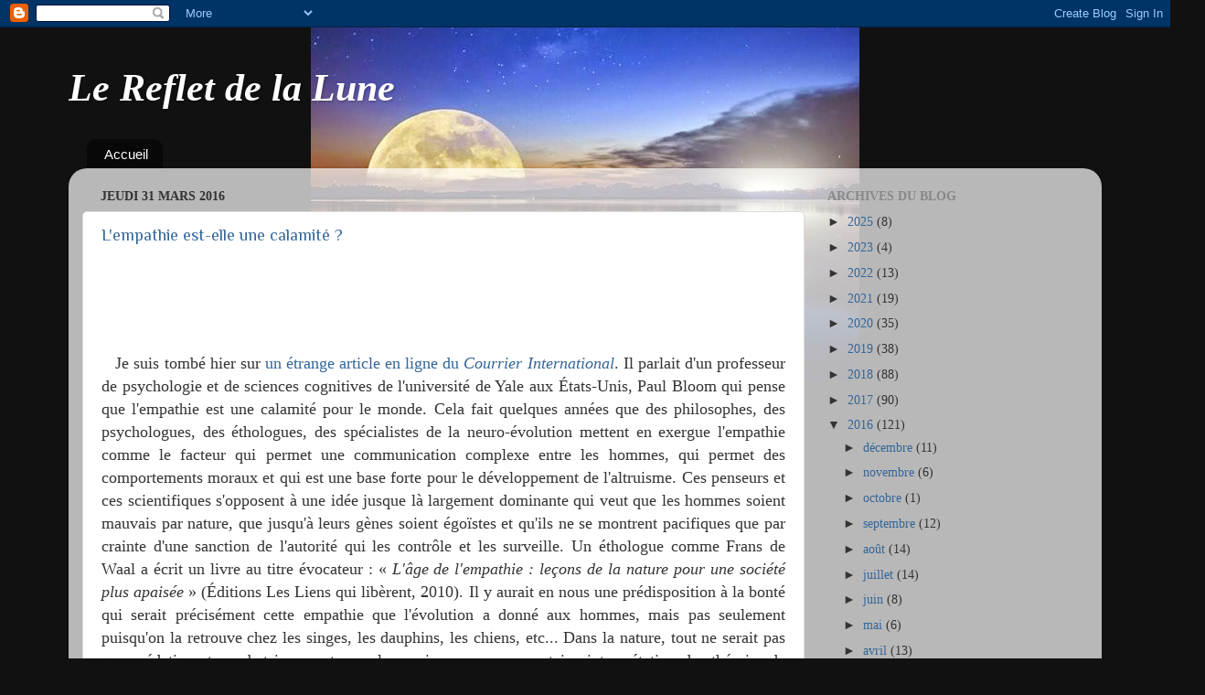

--- FILE ---
content_type: text/html; charset=UTF-8
request_url: https://lerefletdelalune.blogspot.com/2016/03/
body_size: 48067
content:
<!DOCTYPE html>
<html class='v2' dir='ltr' lang='fr'>
<head>
<link href='https://www.blogger.com/static/v1/widgets/335934321-css_bundle_v2.css' rel='stylesheet' type='text/css'/>
<meta content='width=1100' name='viewport'/>
<meta content='text/html; charset=UTF-8' http-equiv='Content-Type'/>
<meta content='blogger' name='generator'/>
<link href='https://lerefletdelalune.blogspot.com/favicon.ico' rel='icon' type='image/x-icon'/>
<link href='http://lerefletdelalune.blogspot.com/2016/03/' rel='canonical'/>
<link rel="alternate" type="application/atom+xml" title="Le Reflet de la Lune - Atom" href="https://lerefletdelalune.blogspot.com/feeds/posts/default" />
<link rel="alternate" type="application/rss+xml" title="Le Reflet de la Lune - RSS" href="https://lerefletdelalune.blogspot.com/feeds/posts/default?alt=rss" />
<link rel="service.post" type="application/atom+xml" title="Le Reflet de la Lune - Atom" href="https://www.blogger.com/feeds/5363574383662971141/posts/default" />
<!--Can't find substitution for tag [blog.ieCssRetrofitLinks]-->
<meta content='http://lerefletdelalune.blogspot.com/2016/03/' property='og:url'/>
<meta content='Le Reflet de la Lune' property='og:title'/>
<meta content='' property='og:description'/>
<title>Le Reflet de la Lune: mars 2016</title>
<style type='text/css'>@font-face{font-family:'Philosopher';font-style:normal;font-weight:400;font-display:swap;src:url(//fonts.gstatic.com/s/philosopher/v21/vEFV2_5QCwIS4_Dhez5jcWBjT0020NqfZ7c.woff2)format('woff2');unicode-range:U+0460-052F,U+1C80-1C8A,U+20B4,U+2DE0-2DFF,U+A640-A69F,U+FE2E-FE2F;}@font-face{font-family:'Philosopher';font-style:normal;font-weight:400;font-display:swap;src:url(//fonts.gstatic.com/s/philosopher/v21/vEFV2_5QCwIS4_Dhez5jcWBqT0020NqfZ7c.woff2)format('woff2');unicode-range:U+0301,U+0400-045F,U+0490-0491,U+04B0-04B1,U+2116;}@font-face{font-family:'Philosopher';font-style:normal;font-weight:400;font-display:swap;src:url(//fonts.gstatic.com/s/philosopher/v21/vEFV2_5QCwIS4_Dhez5jcWBhT0020NqfZ7c.woff2)format('woff2');unicode-range:U+0102-0103,U+0110-0111,U+0128-0129,U+0168-0169,U+01A0-01A1,U+01AF-01B0,U+0300-0301,U+0303-0304,U+0308-0309,U+0323,U+0329,U+1EA0-1EF9,U+20AB;}@font-face{font-family:'Philosopher';font-style:normal;font-weight:400;font-display:swap;src:url(//fonts.gstatic.com/s/philosopher/v21/vEFV2_5QCwIS4_Dhez5jcWBgT0020NqfZ7c.woff2)format('woff2');unicode-range:U+0100-02BA,U+02BD-02C5,U+02C7-02CC,U+02CE-02D7,U+02DD-02FF,U+0304,U+0308,U+0329,U+1D00-1DBF,U+1E00-1E9F,U+1EF2-1EFF,U+2020,U+20A0-20AB,U+20AD-20C0,U+2113,U+2C60-2C7F,U+A720-A7FF;}@font-face{font-family:'Philosopher';font-style:normal;font-weight:400;font-display:swap;src:url(//fonts.gstatic.com/s/philosopher/v21/vEFV2_5QCwIS4_Dhez5jcWBuT0020Nqf.woff2)format('woff2');unicode-range:U+0000-00FF,U+0131,U+0152-0153,U+02BB-02BC,U+02C6,U+02DA,U+02DC,U+0304,U+0308,U+0329,U+2000-206F,U+20AC,U+2122,U+2191,U+2193,U+2212,U+2215,U+FEFF,U+FFFD;}</style>
<style id='page-skin-1' type='text/css'><!--
/*-----------------------------------------------
Blogger Template Style
Name:     Picture Window
Designer: Blogger
URL:      www.blogger.com
----------------------------------------------- */
/* Content
----------------------------------------------- */
body {
font: normal normal 16px Georgia, Utopia, 'Palatino Linotype', Palatino, serif;
color: #333333;
background: #111111 url(//4.bp.blogspot.com/-u_adaccxDmc/VB60eNo_cAI/AAAAAAAAAv4/GiiaC9SODY8/s0/reflet%2Bde%2Bla%2Blune%2BUcCi.jpg) no-repeat scroll top center;
}
html body .region-inner {
min-width: 0;
max-width: 100%;
width: auto;
}
.content-outer {
font-size: 90%;
}
a:link {
text-decoration:none;
color: #336699;
}
a:visited {
text-decoration:none;
color: #6699cc;
}
a:hover {
text-decoration:underline;
color: #33aaff;
}
.content-outer {
background: transparent none repeat scroll top left;
-moz-border-radius: 0;
-webkit-border-radius: 0;
-goog-ms-border-radius: 0;
border-radius: 0;
-moz-box-shadow: 0 0 0 rgba(0, 0, 0, .15);
-webkit-box-shadow: 0 0 0 rgba(0, 0, 0, .15);
-goog-ms-box-shadow: 0 0 0 rgba(0, 0, 0, .15);
box-shadow: 0 0 0 rgba(0, 0, 0, .15);
margin: 20px auto;
}
.content-inner {
padding: 0;
}
/* Header
----------------------------------------------- */
.header-outer {
background: transparent none repeat-x scroll top left;
_background-image: none;
color: #ffffff;
-moz-border-radius: 0;
-webkit-border-radius: 0;
-goog-ms-border-radius: 0;
border-radius: 0;
}
.Header img, .Header #header-inner {
-moz-border-radius: 0;
-webkit-border-radius: 0;
-goog-ms-border-radius: 0;
border-radius: 0;
}
.header-inner .Header .titlewrapper,
.header-inner .Header .descriptionwrapper {
padding-left: 0;
padding-right: 0;
}
.Header h1 {
font: italic bold 42px Georgia, Utopia, 'Palatino Linotype', Palatino, serif;
text-shadow: 1px 1px 3px rgba(0, 0, 0, 0.3);
}
.Header h1 a {
color: #ffffff;
}
.Header .description {
font-size: 130%;
}
/* Tabs
----------------------------------------------- */
.tabs-inner {
margin: .5em 20px 0;
padding: 0;
}
.tabs-inner .section {
margin: 0;
}
.tabs-inner .widget ul {
padding: 0;
background: transparent none repeat scroll bottom;
-moz-border-radius: 0;
-webkit-border-radius: 0;
-goog-ms-border-radius: 0;
border-radius: 0;
}
.tabs-inner .widget li {
border: none;
}
.tabs-inner .widget li a {
display: inline-block;
padding: .5em 1em;
margin-right: .25em;
color: #ffffff;
font: normal normal 15px Arial, Tahoma, Helvetica, FreeSans, sans-serif;
-moz-border-radius: 10px 10px 0 0;
-webkit-border-top-left-radius: 10px;
-webkit-border-top-right-radius: 10px;
-goog-ms-border-radius: 10px 10px 0 0;
border-radius: 10px 10px 0 0;
background: transparent url(https://resources.blogblog.com/blogblog/data/1kt/transparent/black50.png) repeat scroll top left;
border-right: 1px solid transparent;
}
.tabs-inner .widget li:first-child a {
padding-left: 1.25em;
-moz-border-radius-topleft: 10px;
-moz-border-radius-bottomleft: 0;
-webkit-border-top-left-radius: 10px;
-webkit-border-bottom-left-radius: 0;
-goog-ms-border-top-left-radius: 10px;
-goog-ms-border-bottom-left-radius: 0;
border-top-left-radius: 10px;
border-bottom-left-radius: 0;
}
.tabs-inner .widget li.selected a,
.tabs-inner .widget li a:hover {
position: relative;
z-index: 1;
background: transparent url(https://resources.blogblog.com/blogblog/data/1kt/transparent/white80.png) repeat scroll bottom;
color: #336699;
-moz-box-shadow: 0 0 3px rgba(0, 0, 0, .15);
-webkit-box-shadow: 0 0 3px rgba(0, 0, 0, .15);
-goog-ms-box-shadow: 0 0 3px rgba(0, 0, 0, .15);
box-shadow: 0 0 3px rgba(0, 0, 0, .15);
}
/* Headings
----------------------------------------------- */
h2 {
font: normal bold 100% Georgia, Utopia, 'Palatino Linotype', Palatino, serif;
text-transform: uppercase;
color: #888888;
margin: .5em 0;
}
/* Main
----------------------------------------------- */
.main-outer {
background: transparent url(https://resources.blogblog.com/blogblog/data/1kt/transparent/white80.png) repeat scroll top left;
-moz-border-radius: 20px 20px 0 0;
-webkit-border-top-left-radius: 20px;
-webkit-border-top-right-radius: 20px;
-webkit-border-bottom-left-radius: 0;
-webkit-border-bottom-right-radius: 0;
-goog-ms-border-radius: 20px 20px 0 0;
border-radius: 20px 20px 0 0;
-moz-box-shadow: 0 1px 3px rgba(0, 0, 0, .15);
-webkit-box-shadow: 0 1px 3px rgba(0, 0, 0, .15);
-goog-ms-box-shadow: 0 1px 3px rgba(0, 0, 0, .15);
box-shadow: 0 1px 3px rgba(0, 0, 0, .15);
}
.main-inner {
padding: 15px 20px 20px;
}
.main-inner .column-center-inner {
padding: 0 0;
}
.main-inner .column-left-inner {
padding-left: 0;
}
.main-inner .column-right-inner {
padding-right: 0;
}
/* Posts
----------------------------------------------- */
h3.post-title {
margin: 0;
font: normal normal 18px Philosopher;
}
.comments h4 {
margin: 1em 0 0;
font: normal normal 18px Philosopher;
}
.date-header span {
color: #333333;
}
.post-outer {
background-color: #ffffff;
border: solid 1px #dddddd;
-moz-border-radius: 5px;
-webkit-border-radius: 5px;
border-radius: 5px;
-goog-ms-border-radius: 5px;
padding: 15px 20px;
margin: 0 -20px 20px;
}
.post-body {
line-height: 1.4;
font-size: 110%;
position: relative;
}
.post-header {
margin: 0 0 1.5em;
color: #999999;
line-height: 1.6;
}
.post-footer {
margin: .5em 0 0;
color: #999999;
line-height: 1.6;
}
#blog-pager {
font-size: 140%
}
#comments .comment-author {
padding-top: 1.5em;
border-top: dashed 1px #ccc;
border-top: dashed 1px rgba(128, 128, 128, .5);
background-position: 0 1.5em;
}
#comments .comment-author:first-child {
padding-top: 0;
border-top: none;
}
.avatar-image-container {
margin: .2em 0 0;
}
/* Comments
----------------------------------------------- */
.comments .comments-content .icon.blog-author {
background-repeat: no-repeat;
background-image: url([data-uri]);
}
.comments .comments-content .loadmore a {
border-top: 1px solid #33aaff;
border-bottom: 1px solid #33aaff;
}
.comments .continue {
border-top: 2px solid #33aaff;
}
/* Widgets
----------------------------------------------- */
.widget ul, .widget #ArchiveList ul.flat {
padding: 0;
list-style: none;
}
.widget ul li, .widget #ArchiveList ul.flat li {
border-top: dashed 1px #ccc;
border-top: dashed 1px rgba(128, 128, 128, .5);
}
.widget ul li:first-child, .widget #ArchiveList ul.flat li:first-child {
border-top: none;
}
.widget .post-body ul {
list-style: disc;
}
.widget .post-body ul li {
border: none;
}
/* Footer
----------------------------------------------- */
.footer-outer {
color:#cccccc;
background: transparent url(https://resources.blogblog.com/blogblog/data/1kt/transparent/black50.png) repeat scroll top left;
-moz-border-radius: 0 0 20px 20px;
-webkit-border-top-left-radius: 0;
-webkit-border-top-right-radius: 0;
-webkit-border-bottom-left-radius: 20px;
-webkit-border-bottom-right-radius: 20px;
-goog-ms-border-radius: 0 0 20px 20px;
border-radius: 0 0 20px 20px;
-moz-box-shadow: 0 1px 3px rgba(0, 0, 0, .15);
-webkit-box-shadow: 0 1px 3px rgba(0, 0, 0, .15);
-goog-ms-box-shadow: 0 1px 3px rgba(0, 0, 0, .15);
box-shadow: 0 1px 3px rgba(0, 0, 0, .15);
}
.footer-inner {
padding: 10px 20px 20px;
}
.footer-outer a {
color: #99ccee;
}
.footer-outer a:visited {
color: #77aaee;
}
.footer-outer a:hover {
color: #33aaff;
}
.footer-outer .widget h2 {
color: #aaaaaa;
}
/* Mobile
----------------------------------------------- */
html body.mobile {
height: auto;
}
html body.mobile {
min-height: 480px;
background-size: 100% auto;
}
.mobile .body-fauxcolumn-outer {
background: transparent none repeat scroll top left;
}
html .mobile .mobile-date-outer, html .mobile .blog-pager {
border-bottom: none;
background: transparent url(https://resources.blogblog.com/blogblog/data/1kt/transparent/white80.png) repeat scroll top left;
margin-bottom: 10px;
}
.mobile .date-outer {
background: transparent url(https://resources.blogblog.com/blogblog/data/1kt/transparent/white80.png) repeat scroll top left;
}
.mobile .header-outer, .mobile .main-outer,
.mobile .post-outer, .mobile .footer-outer {
-moz-border-radius: 0;
-webkit-border-radius: 0;
-goog-ms-border-radius: 0;
border-radius: 0;
}
.mobile .content-outer,
.mobile .main-outer,
.mobile .post-outer {
background: inherit;
border: none;
}
.mobile .content-outer {
font-size: 100%;
}
.mobile-link-button {
background-color: #336699;
}
.mobile-link-button a:link, .mobile-link-button a:visited {
color: #ffffff;
}
.mobile-index-contents {
color: #333333;
}
.mobile .tabs-inner .PageList .widget-content {
background: transparent url(https://resources.blogblog.com/blogblog/data/1kt/transparent/white80.png) repeat scroll bottom;
color: #336699;
}
.mobile .tabs-inner .PageList .widget-content .pagelist-arrow {
border-left: 1px solid transparent;
}

--></style>
<style id='template-skin-1' type='text/css'><!--
body {
min-width: 1130px;
}
.content-outer, .content-fauxcolumn-outer, .region-inner {
min-width: 1130px;
max-width: 1130px;
_width: 1130px;
}
.main-inner .columns {
padding-left: 0;
padding-right: 310px;
}
.main-inner .fauxcolumn-center-outer {
left: 0;
right: 310px;
/* IE6 does not respect left and right together */
_width: expression(this.parentNode.offsetWidth -
parseInt("0") -
parseInt("310px") + 'px');
}
.main-inner .fauxcolumn-left-outer {
width: 0;
}
.main-inner .fauxcolumn-right-outer {
width: 310px;
}
.main-inner .column-left-outer {
width: 0;
right: 100%;
margin-left: -0;
}
.main-inner .column-right-outer {
width: 310px;
margin-right: -310px;
}
#layout {
min-width: 0;
}
#layout .content-outer {
min-width: 0;
width: 800px;
}
#layout .region-inner {
min-width: 0;
width: auto;
}
body#layout div.add_widget {
padding: 8px;
}
body#layout div.add_widget a {
margin-left: 32px;
}
--></style>
<style>
    body {background-image:url(\/\/4.bp.blogspot.com\/-u_adaccxDmc\/VB60eNo_cAI\/AAAAAAAAAv4\/GiiaC9SODY8\/s0\/reflet%2Bde%2Bla%2Blune%2BUcCi.jpg);}
    
@media (max-width: 200px) { body {background-image:url(\/\/4.bp.blogspot.com\/-u_adaccxDmc\/VB60eNo_cAI\/AAAAAAAAAv4\/GiiaC9SODY8\/w200\/reflet%2Bde%2Bla%2Blune%2BUcCi.jpg);}}
@media (max-width: 400px) and (min-width: 201px) { body {background-image:url(\/\/4.bp.blogspot.com\/-u_adaccxDmc\/VB60eNo_cAI\/AAAAAAAAAv4\/GiiaC9SODY8\/w400\/reflet%2Bde%2Bla%2Blune%2BUcCi.jpg);}}
@media (max-width: 800px) and (min-width: 401px) { body {background-image:url(\/\/4.bp.blogspot.com\/-u_adaccxDmc\/VB60eNo_cAI\/AAAAAAAAAv4\/GiiaC9SODY8\/w800\/reflet%2Bde%2Bla%2Blune%2BUcCi.jpg);}}
@media (max-width: 1200px) and (min-width: 801px) { body {background-image:url(\/\/4.bp.blogspot.com\/-u_adaccxDmc\/VB60eNo_cAI\/AAAAAAAAAv4\/GiiaC9SODY8\/w1200\/reflet%2Bde%2Bla%2Blune%2BUcCi.jpg);}}
/* Last tag covers anything over one higher than the previous max-size cap. */
@media (min-width: 1201px) { body {background-image:url(\/\/4.bp.blogspot.com\/-u_adaccxDmc\/VB60eNo_cAI\/AAAAAAAAAv4\/GiiaC9SODY8\/w1600\/reflet%2Bde%2Bla%2Blune%2BUcCi.jpg);}}
  </style>
<link href='https://www.blogger.com/dyn-css/authorization.css?targetBlogID=5363574383662971141&amp;zx=3f20c0aa-34c7-4dc0-8a44-1390acc48b59' media='none' onload='if(media!=&#39;all&#39;)media=&#39;all&#39;' rel='stylesheet'/><noscript><link href='https://www.blogger.com/dyn-css/authorization.css?targetBlogID=5363574383662971141&amp;zx=3f20c0aa-34c7-4dc0-8a44-1390acc48b59' rel='stylesheet'/></noscript>
<meta name='google-adsense-platform-account' content='ca-host-pub-1556223355139109'/>
<meta name='google-adsense-platform-domain' content='blogspot.com'/>

</head>
<body class='loading variant-open'>
<div class='navbar section' id='navbar' name='Navbar'><div class='widget Navbar' data-version='1' id='Navbar1'><script type="text/javascript">
    function setAttributeOnload(object, attribute, val) {
      if(window.addEventListener) {
        window.addEventListener('load',
          function(){ object[attribute] = val; }, false);
      } else {
        window.attachEvent('onload', function(){ object[attribute] = val; });
      }
    }
  </script>
<div id="navbar-iframe-container"></div>
<script type="text/javascript" src="https://apis.google.com/js/platform.js"></script>
<script type="text/javascript">
      gapi.load("gapi.iframes:gapi.iframes.style.bubble", function() {
        if (gapi.iframes && gapi.iframes.getContext) {
          gapi.iframes.getContext().openChild({
              url: 'https://www.blogger.com/navbar/5363574383662971141?origin\x3dhttps://lerefletdelalune.blogspot.com',
              where: document.getElementById("navbar-iframe-container"),
              id: "navbar-iframe"
          });
        }
      });
    </script><script type="text/javascript">
(function() {
var script = document.createElement('script');
script.type = 'text/javascript';
script.src = '//pagead2.googlesyndication.com/pagead/js/google_top_exp.js';
var head = document.getElementsByTagName('head')[0];
if (head) {
head.appendChild(script);
}})();
</script>
</div></div>
<div class='body-fauxcolumns'>
<div class='fauxcolumn-outer body-fauxcolumn-outer'>
<div class='cap-top'>
<div class='cap-left'></div>
<div class='cap-right'></div>
</div>
<div class='fauxborder-left'>
<div class='fauxborder-right'></div>
<div class='fauxcolumn-inner'>
</div>
</div>
<div class='cap-bottom'>
<div class='cap-left'></div>
<div class='cap-right'></div>
</div>
</div>
</div>
<div class='content'>
<div class='content-fauxcolumns'>
<div class='fauxcolumn-outer content-fauxcolumn-outer'>
<div class='cap-top'>
<div class='cap-left'></div>
<div class='cap-right'></div>
</div>
<div class='fauxborder-left'>
<div class='fauxborder-right'></div>
<div class='fauxcolumn-inner'>
</div>
</div>
<div class='cap-bottom'>
<div class='cap-left'></div>
<div class='cap-right'></div>
</div>
</div>
</div>
<div class='content-outer'>
<div class='content-cap-top cap-top'>
<div class='cap-left'></div>
<div class='cap-right'></div>
</div>
<div class='fauxborder-left content-fauxborder-left'>
<div class='fauxborder-right content-fauxborder-right'></div>
<div class='content-inner'>
<header>
<div class='header-outer'>
<div class='header-cap-top cap-top'>
<div class='cap-left'></div>
<div class='cap-right'></div>
</div>
<div class='fauxborder-left header-fauxborder-left'>
<div class='fauxborder-right header-fauxborder-right'></div>
<div class='region-inner header-inner'>
<div class='header section' id='header' name='En-tête'><div class='widget Header' data-version='1' id='Header1'>
<div id='header-inner'>
<div class='titlewrapper'>
<h1 class='title'>
<a href='https://lerefletdelalune.blogspot.com/'>
Le Reflet de la Lune
</a>
</h1>
</div>
<div class='descriptionwrapper'>
<p class='description'><span>
</span></p>
</div>
</div>
</div></div>
</div>
</div>
<div class='header-cap-bottom cap-bottom'>
<div class='cap-left'></div>
<div class='cap-right'></div>
</div>
</div>
</header>
<div class='tabs-outer'>
<div class='tabs-cap-top cap-top'>
<div class='cap-left'></div>
<div class='cap-right'></div>
</div>
<div class='fauxborder-left tabs-fauxborder-left'>
<div class='fauxborder-right tabs-fauxborder-right'></div>
<div class='region-inner tabs-inner'>
<div class='tabs section' id='crosscol' name='Toutes les colonnes'><div class='widget PageList' data-version='1' id='PageList1'>
<h2>Pages</h2>
<div class='widget-content'>
<ul>
<li>
<a href='https://lerefletdelalune.blogspot.com/'>Accueil</a>
</li>
</ul>
<div class='clear'></div>
</div>
</div></div>
<div class='tabs no-items section' id='crosscol-overflow' name='Cross-Column 2'></div>
</div>
</div>
<div class='tabs-cap-bottom cap-bottom'>
<div class='cap-left'></div>
<div class='cap-right'></div>
</div>
</div>
<div class='main-outer'>
<div class='main-cap-top cap-top'>
<div class='cap-left'></div>
<div class='cap-right'></div>
</div>
<div class='fauxborder-left main-fauxborder-left'>
<div class='fauxborder-right main-fauxborder-right'></div>
<div class='region-inner main-inner'>
<div class='columns fauxcolumns'>
<div class='fauxcolumn-outer fauxcolumn-center-outer'>
<div class='cap-top'>
<div class='cap-left'></div>
<div class='cap-right'></div>
</div>
<div class='fauxborder-left'>
<div class='fauxborder-right'></div>
<div class='fauxcolumn-inner'>
</div>
</div>
<div class='cap-bottom'>
<div class='cap-left'></div>
<div class='cap-right'></div>
</div>
</div>
<div class='fauxcolumn-outer fauxcolumn-left-outer'>
<div class='cap-top'>
<div class='cap-left'></div>
<div class='cap-right'></div>
</div>
<div class='fauxborder-left'>
<div class='fauxborder-right'></div>
<div class='fauxcolumn-inner'>
</div>
</div>
<div class='cap-bottom'>
<div class='cap-left'></div>
<div class='cap-right'></div>
</div>
</div>
<div class='fauxcolumn-outer fauxcolumn-right-outer'>
<div class='cap-top'>
<div class='cap-left'></div>
<div class='cap-right'></div>
</div>
<div class='fauxborder-left'>
<div class='fauxborder-right'></div>
<div class='fauxcolumn-inner'>
</div>
</div>
<div class='cap-bottom'>
<div class='cap-left'></div>
<div class='cap-right'></div>
</div>
</div>
<!-- corrects IE6 width calculation -->
<div class='columns-inner'>
<div class='column-center-outer'>
<div class='column-center-inner'>
<div class='main section' id='main' name='Principal'><div class='widget Blog' data-version='1' id='Blog1'>
<div class='blog-posts hfeed'>

          <div class="date-outer">
        
<h2 class='date-header'><span>jeudi 31 mars 2016</span></h2>

          <div class="date-posts">
        
<div class='post-outer'>
<div class='post hentry uncustomized-post-template' itemprop='blogPost' itemscope='itemscope' itemtype='http://schema.org/BlogPosting'>
<meta content='https://blogger.googleusercontent.com/img/b/R29vZ2xl/AVvXsEjRd2bBJjjcaVmwjSB1f81ZThEnta7LwmSmUyOjcOPHsvlbtNFAjScS3YG5NlYrMg3njgSF0C9ykfgTZ7FpFcAuq2TUy1cEc8yFw4b8hSAYik2xxTwcr97TdlIbQrd0Yjsav-esNTjngbt3/s640/%25C3%25A9l%25C3%25A9phant+enfant+cAA3oD1.jpg' itemprop='image_url'/>
<meta content='5363574383662971141' itemprop='blogId'/>
<meta content='1357353465357737437' itemprop='postId'/>
<a name='1357353465357737437'></a>
<h3 class='post-title entry-title' itemprop='name'>
<a href='https://lerefletdelalune.blogspot.com/2016/03/lempathie-est-elle-une-calamite.html'>L'empathie est-elle une calamité ?</a>
</h3>
<div class='post-header'>
<div class='post-header-line-1'></div>
</div>
<div class='post-body entry-content' id='post-body-1357353465357737437' itemprop='description articleBody'>
<div align="JUSTIFY" style="margin-bottom: 0cm;">
<span style="font-size: large;"><br>
</span></div>
<div align="JUSTIFY" style="margin-bottom: 0cm;">
<br></div>
<div align="JUSTIFY" style="margin-bottom: 0cm;">
<span style="font-size: large;"><br>
</span></div>
<div align="JUSTIFY" style="margin-bottom: 0cm;">
<span style="font-size: large;"><br>
</span></div>
<div align="JUSTIFY" style="margin-bottom: 0cm;">
<span style="font-size: large;"><span style="font-family: &quot;georgia&quot; , serif;">&#160; &#160;Je
suis tombé hier sur <a href="http://www.courrierinternational.com/article/psychologie-pourquoi-lempathie-fait-plus-de-mal-que-de-bien" target="_blank">un étrange article en ligne du </a></span><span style="font-family: &quot;georgia&quot; , serif;"><i><a href="http://www.courrierinternational.com/article/psychologie-pourquoi-lempathie-fait-plus-de-mal-que-de-bien" target="_blank">Courrier International</a></i></span><span style="font-family: &quot;georgia&quot; , serif;">. Il parlait d&#39;un
professeur de psychologie et de sciences cognitives de l&#39;université
de Yale aux États-Unis, Paul Bloom qui pense que l&#39;empathie est une
calamité pour le monde. Cela fait quelques années que des
philosophes, des psychologues, des éthologues, des spécialistes de
la neuro-évolution mettent en exergue l&#39;empathie comme le facteur
qui permet une communication complexe entre les hommes, qui permet
des comportements moraux et qui est une base forte pour le
développement de l&#39;altruisme. Ces penseurs et ces scientifiques
s&#39;opposent à une idée jusque là largement dominante qui veut que
les hommes soient mauvais par nature, que jusqu&#39;à leurs gènes
soient égoïstes et qu&#39;ils ne se montrent pacifiques que par crainte
d&#39;une sanction de l&#39;autorité qui les contrôle et les surveille. Un
éthologue comme Frans de Waal a écrit un livre au titre évocateur&#160;:
&#171;&#160;</span><span style="font-family: &quot;georgia&quot; , serif;"><i>L&#39;âge de l&#39;empathie&#160;:
l</i></span><cite><span style="font-family: &quot;georgia&quot; , serif;">eçons de la nature
pour une société plus apaisée</span></cite><span style="font-family: &quot;georgia&quot; , serif;">&#160;&#187;
(Éditions Les Liens qui libèrent,&#8206; 2010). Il y aurait en nous une
prédisposition à la bonté qui serait précisément cette empathie
que l&#39;évolution a donné aux hommes, mais pas seulement puisqu&#39;on la
retrouve chez les singes, les dauphins, les chiens, etc... Dans la
nature, tout ne serait pas que prédation et combat incessant pour la
survie comme une certaine interprétation des théories de Charles
Darwin a voulu nous le faire croire. Il y aurait aussi une place pour
la coopération, l&#39;entraide, la solidarité. Ces penseurs et ces
scientifiques comme Frans de Waal annoncent avec cette mise en
lumière de l&#39;empathie le retour en grâce de Jean-Jacques Rousseau
contre Thomas Hobbes. La bonté naturelle contre la guerre de tous
contre chacun. </span>
</span><br>
<span style="font-size: large;"><span style="font-family: &quot;georgia&quot; , serif;"><br></span></span>
<span style="font-size: large;"><span style="font-family: &quot;georgia&quot; , serif;"><br></span></span>
<br>
<div class="separator" style="clear: both; text-align: center;">
<a href="https://blogger.googleusercontent.com/img/b/R29vZ2xl/AVvXsEjRd2bBJjjcaVmwjSB1f81ZThEnta7LwmSmUyOjcOPHsvlbtNFAjScS3YG5NlYrMg3njgSF0C9ykfgTZ7FpFcAuq2TUy1cEc8yFw4b8hSAYik2xxTwcr97TdlIbQrd0Yjsav-esNTjngbt3/s1600/%25C3%25A9l%25C3%25A9phant+enfant+cAA3oD1.jpg" imageanchor="1" style="margin-left: 1em; margin-right: 1em;"><img border="0" height="508" src="https://blogger.googleusercontent.com/img/b/R29vZ2xl/AVvXsEjRd2bBJjjcaVmwjSB1f81ZThEnta7LwmSmUyOjcOPHsvlbtNFAjScS3YG5NlYrMg3njgSF0C9ykfgTZ7FpFcAuq2TUy1cEc8yFw4b8hSAYik2xxTwcr97TdlIbQrd0Yjsav-esNTjngbt3/s640/%25C3%25A9l%25C3%25A9phant+enfant+cAA3oD1.jpg" width="640"></a></div>
<span style="font-size: large;"><span style="font-family: &quot;georgia&quot; , serif;"><br></span></span></div>
<div align="JUSTIFY" style="margin-bottom: 0cm;">
<span style="font-size: large;"></span><br>
</div>
<div style='clear: both;'></div>
</div>
<div class='jump-link'>
<a href='https://lerefletdelalune.blogspot.com/2016/03/lempathie-est-elle-une-calamite.html#more' title='L&#39;empathie est-elle une calamité ?'>Plus d'infos&#160;&#187;</a>
</div>
<div class='post-footer'>
<div class='post-footer-line post-footer-line-1'>
<span class='post-author vcard'>
Publié par
<span class='fn' itemprop='author' itemscope='itemscope' itemtype='http://schema.org/Person'>
<span itemprop='name'>Bai Wenshu</span>
</span>
</span>
<span class='post-timestamp'>
à
<meta content='http://lerefletdelalune.blogspot.com/2016/03/lempathie-est-elle-une-calamite.html' itemprop='url'/>
<a class='timestamp-link' href='https://lerefletdelalune.blogspot.com/2016/03/lempathie-est-elle-une-calamite.html' rel='bookmark' title='permanent link'><abbr class='published' itemprop='datePublished' title='2016-03-31T05:34:00-07:00'>05:34</abbr></a>
</span>
<span class='post-comment-link'>
<a class='comment-link' href='https://lerefletdelalune.blogspot.com/2016/03/lempathie-est-elle-une-calamite.html#comment-form' onclick=''>
Aucun commentaire:
  </a>
</span>
<span class='post-icons'>
<span class='item-control blog-admin pid-485126772'>
<a href='https://www.blogger.com/post-edit.g?blogID=5363574383662971141&postID=1357353465357737437&from=pencil' title='Modifier l&#39;article'>
<img alt='' class='icon-action' height='18' src='https://resources.blogblog.com/img/icon18_edit_allbkg.gif' width='18'/>
</a>
</span>
</span>
<div class='post-share-buttons goog-inline-block'>
<a class='goog-inline-block share-button sb-email' href='https://www.blogger.com/share-post.g?blogID=5363574383662971141&postID=1357353465357737437&target=email' target='_blank' title='Envoyer par e-mail'><span class='share-button-link-text'>Envoyer par e-mail</span></a><a class='goog-inline-block share-button sb-blog' href='https://www.blogger.com/share-post.g?blogID=5363574383662971141&postID=1357353465357737437&target=blog' onclick='window.open(this.href, "_blank", "height=270,width=475"); return false;' target='_blank' title='BlogThis!'><span class='share-button-link-text'>BlogThis!</span></a><a class='goog-inline-block share-button sb-twitter' href='https://www.blogger.com/share-post.g?blogID=5363574383662971141&postID=1357353465357737437&target=twitter' target='_blank' title='Partager sur X'><span class='share-button-link-text'>Partager sur X</span></a><a class='goog-inline-block share-button sb-facebook' href='https://www.blogger.com/share-post.g?blogID=5363574383662971141&postID=1357353465357737437&target=facebook' onclick='window.open(this.href, "_blank", "height=430,width=640"); return false;' target='_blank' title='Partager sur Facebook'><span class='share-button-link-text'>Partager sur Facebook</span></a><a class='goog-inline-block share-button sb-pinterest' href='https://www.blogger.com/share-post.g?blogID=5363574383662971141&postID=1357353465357737437&target=pinterest' target='_blank' title='Partager sur Pinterest'><span class='share-button-link-text'>Partager sur Pinterest</span></a>
</div>
</div>
<div class='post-footer-line post-footer-line-2'>
<span class='post-labels'>
Libellés :
<a href='https://lerefletdelalune.blogspot.com/search/label/altruisme' rel='tag'>altruisme</a>,
<a href='https://lerefletdelalune.blogspot.com/search/label/confucianisme' rel='tag'>confucianisme</a>,
<a href='https://lerefletdelalune.blogspot.com/search/label/conscience' rel='tag'>conscience</a>,
<a href='https://lerefletdelalune.blogspot.com/search/label/empathie' rel='tag'>empathie</a>,
<a href='https://lerefletdelalune.blogspot.com/search/label/%C3%A9thique' rel='tag'>éthique</a>,
<a href='https://lerefletdelalune.blogspot.com/search/label/Mencius' rel='tag'>Mencius</a>,
<a href='https://lerefletdelalune.blogspot.com/search/label/philosophie%20chinoise' rel='tag'>philosophie chinoise</a>,
<a href='https://lerefletdelalune.blogspot.com/search/label/raison' rel='tag'>raison</a>
</span>
</div>
<div class='post-footer-line post-footer-line-3'>
<span class='post-location'>
</span>
</div>
</div>
</div>
</div>

          </div></div>
        

          <div class="date-outer">
        
<h2 class='date-header'><span>mercredi 30 mars 2016</span></h2>

          <div class="date-posts">
        
<div class='post-outer'>
<div class='post hentry uncustomized-post-template' itemprop='blogPost' itemscope='itemscope' itemtype='http://schema.org/BlogPosting'>
<meta content='https://blogger.googleusercontent.com/img/b/R29vZ2xl/AVvXsEjAiix568ofVEP1z8v9Oz2Zs9Z-GLKOjuFPH90oG4L9q96HrbZy0Sckl01jBlv3X5lpjm593NuaWYXBAsmU1tpN4_qYJvalyun8vtta5xD1E0oEtEBaHZnZY9nnqhqJcAR0K7PvGflc-ctm/s640/Team+Study....by+Jakkree+Thampitakkul.jpg' itemprop='image_url'/>
<meta content='5363574383662971141' itemprop='blogId'/>
<meta content='1169439746511125495' itemprop='postId'/>
<a name='1169439746511125495'></a>
<h3 class='post-title entry-title' itemprop='name'>
<a href='https://lerefletdelalune.blogspot.com/2016/03/empathie-et-altruisme.html'>Empathie et altruisme</a>
</h3>
<div class='post-header'>
<div class='post-header-line-1'></div>
</div>
<div class='post-body entry-content' id='post-body-1169439746511125495' itemprop='description articleBody'>
<div align="JUSTIFY" style="margin-bottom: 0cm;">
<span style="font-size: large;"><br>
</span></div>
<div align="JUSTIFY" style="margin-bottom: 0cm;">
<span style="font-size: large;"><span style="font-family: &quot;georgia&quot; , serif;">&#160; &#160; &#160; Arte
a récemment diffusé un documentaire de Sylvie Gilman et Thierry de
Lestrade intitulé &#171;&#160;<i>Vers un monde altruiste ?</i>&#160;&#187;
et qui s&#39;inspire clairement de l&#39;ouvrage de Matthieu Ricard,
&#171;&#160;<i>Plaidoyer pour l&#39;altruisme</i>&#160;&#187;. La thèse générale
tant du livre que du documentaire est de dire que nous ne sommes pas
seulement motivés par les intérêts égoïstes, le désir de
conquête et d&#39;affirmation de soi, comme cela a été martelé par la
philosophie, l&#39;économie et les sciences humaines depuis fort
longtemps, mais les motivations se teintent aussi largement
d&#39;entraide, de fraternité et de solidarité, en un mot&#160;:
d&#39;altruisme. Preuve à l&#39;appui dans le monde animal et chez les
bébés&#160;: l&#39;altruisme et le sens moral sont présents dès le
plus jeune âge. Ainsi des bébés à qui on présente une gentille
peluche chat qui aide une autre peluche et une méchante peluche qui
fait tout pour l&#39;embêter, les bébés dans leur immense majorité
choisiront de préférence la gentille peluche. </span>
</span></div>
<div align="JUSTIFY" style="margin-bottom: 0cm;">
<span style="font-size: large;"></span><br>
</div>
<div style='clear: both;'></div>
</div>
<div class='jump-link'>
<a href='https://lerefletdelalune.blogspot.com/2016/03/empathie-et-altruisme.html#more' title='Empathie et altruisme'>Plus d'infos&#160;&#187;</a>
</div>
<div class='post-footer'>
<div class='post-footer-line post-footer-line-1'>
<span class='post-author vcard'>
Publié par
<span class='fn' itemprop='author' itemscope='itemscope' itemtype='http://schema.org/Person'>
<span itemprop='name'>Bai Wenshu</span>
</span>
</span>
<span class='post-timestamp'>
à
<meta content='http://lerefletdelalune.blogspot.com/2016/03/empathie-et-altruisme.html' itemprop='url'/>
<a class='timestamp-link' href='https://lerefletdelalune.blogspot.com/2016/03/empathie-et-altruisme.html' rel='bookmark' title='permanent link'><abbr class='published' itemprop='datePublished' title='2016-03-30T04:38:00-07:00'>04:38</abbr></a>
</span>
<span class='post-comment-link'>
<a class='comment-link' href='https://lerefletdelalune.blogspot.com/2016/03/empathie-et-altruisme.html#comment-form' onclick=''>
3&#160;commentaires:
  </a>
</span>
<span class='post-icons'>
<span class='item-control blog-admin pid-485126772'>
<a href='https://www.blogger.com/post-edit.g?blogID=5363574383662971141&postID=1169439746511125495&from=pencil' title='Modifier l&#39;article'>
<img alt='' class='icon-action' height='18' src='https://resources.blogblog.com/img/icon18_edit_allbkg.gif' width='18'/>
</a>
</span>
</span>
<div class='post-share-buttons goog-inline-block'>
<a class='goog-inline-block share-button sb-email' href='https://www.blogger.com/share-post.g?blogID=5363574383662971141&postID=1169439746511125495&target=email' target='_blank' title='Envoyer par e-mail'><span class='share-button-link-text'>Envoyer par e-mail</span></a><a class='goog-inline-block share-button sb-blog' href='https://www.blogger.com/share-post.g?blogID=5363574383662971141&postID=1169439746511125495&target=blog' onclick='window.open(this.href, "_blank", "height=270,width=475"); return false;' target='_blank' title='BlogThis!'><span class='share-button-link-text'>BlogThis!</span></a><a class='goog-inline-block share-button sb-twitter' href='https://www.blogger.com/share-post.g?blogID=5363574383662971141&postID=1169439746511125495&target=twitter' target='_blank' title='Partager sur X'><span class='share-button-link-text'>Partager sur X</span></a><a class='goog-inline-block share-button sb-facebook' href='https://www.blogger.com/share-post.g?blogID=5363574383662971141&postID=1169439746511125495&target=facebook' onclick='window.open(this.href, "_blank", "height=430,width=640"); return false;' target='_blank' title='Partager sur Facebook'><span class='share-button-link-text'>Partager sur Facebook</span></a><a class='goog-inline-block share-button sb-pinterest' href='https://www.blogger.com/share-post.g?blogID=5363574383662971141&postID=1169439746511125495&target=pinterest' target='_blank' title='Partager sur Pinterest'><span class='share-button-link-text'>Partager sur Pinterest</span></a>
</div>
</div>
<div class='post-footer-line post-footer-line-2'>
<span class='post-labels'>
Libellés :
<a href='https://lerefletdelalune.blogspot.com/search/label/altruisme' rel='tag'>altruisme</a>,
<a href='https://lerefletdelalune.blogspot.com/search/label/amour' rel='tag'>amour</a>,
<a href='https://lerefletdelalune.blogspot.com/search/label/bienveillance' rel='tag'>bienveillance</a>,
<a href='https://lerefletdelalune.blogspot.com/search/label/bodhicitta' rel='tag'>bodhicitta</a>,
<a href='https://lerefletdelalune.blogspot.com/search/label/bouddhisme' rel='tag'>bouddhisme</a>,
<a href='https://lerefletdelalune.blogspot.com/search/label/bouddhisme%20tib%C3%A9tain' rel='tag'>bouddhisme tibétain</a>,
<a href='https://lerefletdelalune.blogspot.com/search/label/compassion' rel='tag'>compassion</a>,
<a href='https://lerefletdelalune.blogspot.com/search/label/d%C3%A9tachement' rel='tag'>détachement</a>,
<a href='https://lerefletdelalune.blogspot.com/search/label/empathie' rel='tag'>empathie</a>,
<a href='https://lerefletdelalune.blogspot.com/search/label/%C3%A9quanimit%C3%A9' rel='tag'>équanimité</a>,
<a href='https://lerefletdelalune.blogspot.com/search/label/%C3%A9thique' rel='tag'>éthique</a>,
<a href='https://lerefletdelalune.blogspot.com/search/label/joie' rel='tag'>joie</a>,
<a href='https://lerefletdelalune.blogspot.com/search/label/Matthieu%20Ricard' rel='tag'>Matthieu Ricard</a>,
<a href='https://lerefletdelalune.blogspot.com/search/label/m%C3%A9ditation' rel='tag'>méditation</a>,
<a href='https://lerefletdelalune.blogspot.com/search/label/non-dualit%C3%A9' rel='tag'>non-dualité</a>,
<a href='https://lerefletdelalune.blogspot.com/search/label/quatre%20demeures%20de%20Brahma' rel='tag'>quatre demeures de Brahma</a>
</span>
</div>
<div class='post-footer-line post-footer-line-3'>
<span class='post-location'>
</span>
</div>
</div>
</div>
</div>

          </div></div>
        

          <div class="date-outer">
        
<h2 class='date-header'><span>lundi 28 mars 2016</span></h2>

          <div class="date-posts">
        
<div class='post-outer'>
<div class='post hentry uncustomized-post-template' itemprop='blogPost' itemscope='itemscope' itemtype='http://schema.org/BlogPosting'>
<meta content='https://blogger.googleusercontent.com/img/b/R29vZ2xl/AVvXsEjG5mSk2P538eL1cDaf3Eexyuttkjc2ySHh8i1DVOqyot7mnVptT5leDZkYnw9LXegBsCsjuGGQWtgo1w_IzjCzC08bU-UhnBsyYGBLlXVTypeUxgUEBL27zA8CWX-9pJkXjnhvA_WHBrjK/s400/Al-Asriya+25-3-2016.jpg' itemprop='image_url'/>
<meta content='5363574383662971141' itemprop='blogId'/>
<meta content='7323133862304228274' itemprop='postId'/>
<a name='7323133862304228274'></a>
<h3 class='post-title entry-title' itemprop='name'>
<a href='https://lerefletdelalune.blogspot.com/2016/03/cette-semaine-dans-le-monde.html'>Cette semaine dans le monde</a>
</h3>
<div class='post-header'>
<div class='post-header-line-1'></div>
</div>
<div class='post-body entry-content' id='post-body-7323133862304228274' itemprop='description articleBody'>
<div align="JUSTIFY" style="margin-bottom: 0cm;">
<br></div>
<div align="JUSTIFY" style="margin-bottom: 0cm;">
<span style="font-size: large;"><br>
</span></div>
<div align="JUSTIFY" style="margin-bottom: 0cm;">
<span style="font-size: large;"><br>
</span></div>
<div align="JUSTIFY" style="margin-bottom: 0cm;">
<span style="font-size: large;"><span style="font-family: &quot;georgia&quot; , serif;">&#160; &#160; Il
y a une semaine, Bruxelles était frappé par les attentats. En
Belgique, on n&#39;a parlé que ça. Mais depuis une semaine,
l&#39;organisation terroriste État Islamique a ensanglanté d&#39;autres
points du globe, notamment Al-Asriya, un village au sud de Bagdad et
à Lahore au Pakistan. Je suis Belge&#160;: il est donc normal que je
me sente préoccupé de ce qu&#39;il se passe de grave dans la capitale.
Mais il n&#39;est pas normal que l&#39;on passe sous silence d&#39;autres
attentats aussi graves, voire plus graves que ceux qui se sont
produits dans des endroits où je suis déjà allé. L&#39;attentat
d&#39;Al-Asriya a été commis dans un stade de football et a frappé
principalement des jeunes. C&#39;était là une violence répugnante et
elle doit nous dégoûter autant que nos morts. Ces jeunes ne
méritaient en rien ce sort horrible. </span>
</span></div>
<div align="JUSTIFY" style="margin-bottom: 0cm;">
<span style="font-size: large;"></span><br>
</div>
<div style='clear: both;'></div>
</div>
<div class='jump-link'>
<a href='https://lerefletdelalune.blogspot.com/2016/03/cette-semaine-dans-le-monde.html#more' title='Cette semaine dans le monde'>Plus d'infos&#160;&#187;</a>
</div>
<div class='post-footer'>
<div class='post-footer-line post-footer-line-1'>
<span class='post-author vcard'>
Publié par
<span class='fn' itemprop='author' itemscope='itemscope' itemtype='http://schema.org/Person'>
<span itemprop='name'>Bai Wenshu</span>
</span>
</span>
<span class='post-timestamp'>
à
<meta content='http://lerefletdelalune.blogspot.com/2016/03/cette-semaine-dans-le-monde.html' itemprop='url'/>
<a class='timestamp-link' href='https://lerefletdelalune.blogspot.com/2016/03/cette-semaine-dans-le-monde.html' rel='bookmark' title='permanent link'><abbr class='published' itemprop='datePublished' title='2016-03-28T23:42:00-07:00'>23:42</abbr></a>
</span>
<span class='post-comment-link'>
<a class='comment-link' href='https://lerefletdelalune.blogspot.com/2016/03/cette-semaine-dans-le-monde.html#comment-form' onclick=''>
Aucun commentaire:
  </a>
</span>
<span class='post-icons'>
<span class='item-control blog-admin pid-485126772'>
<a href='https://www.blogger.com/post-edit.g?blogID=5363574383662971141&postID=7323133862304228274&from=pencil' title='Modifier l&#39;article'>
<img alt='' class='icon-action' height='18' src='https://resources.blogblog.com/img/icon18_edit_allbkg.gif' width='18'/>
</a>
</span>
</span>
<div class='post-share-buttons goog-inline-block'>
<a class='goog-inline-block share-button sb-email' href='https://www.blogger.com/share-post.g?blogID=5363574383662971141&postID=7323133862304228274&target=email' target='_blank' title='Envoyer par e-mail'><span class='share-button-link-text'>Envoyer par e-mail</span></a><a class='goog-inline-block share-button sb-blog' href='https://www.blogger.com/share-post.g?blogID=5363574383662971141&postID=7323133862304228274&target=blog' onclick='window.open(this.href, "_blank", "height=270,width=475"); return false;' target='_blank' title='BlogThis!'><span class='share-button-link-text'>BlogThis!</span></a><a class='goog-inline-block share-button sb-twitter' href='https://www.blogger.com/share-post.g?blogID=5363574383662971141&postID=7323133862304228274&target=twitter' target='_blank' title='Partager sur X'><span class='share-button-link-text'>Partager sur X</span></a><a class='goog-inline-block share-button sb-facebook' href='https://www.blogger.com/share-post.g?blogID=5363574383662971141&postID=7323133862304228274&target=facebook' onclick='window.open(this.href, "_blank", "height=430,width=640"); return false;' target='_blank' title='Partager sur Facebook'><span class='share-button-link-text'>Partager sur Facebook</span></a><a class='goog-inline-block share-button sb-pinterest' href='https://www.blogger.com/share-post.g?blogID=5363574383662971141&postID=7323133862304228274&target=pinterest' target='_blank' title='Partager sur Pinterest'><span class='share-button-link-text'>Partager sur Pinterest</span></a>
</div>
</div>
<div class='post-footer-line post-footer-line-2'>
<span class='post-labels'>
Libellés :
<a href='https://lerefletdelalune.blogspot.com/search/label/Belgique' rel='tag'>Belgique</a>,
<a href='https://lerefletdelalune.blogspot.com/search/label/compassion' rel='tag'>compassion</a>,
<a href='https://lerefletdelalune.blogspot.com/search/label/guerre' rel='tag'>guerre</a>,
<a href='https://lerefletdelalune.blogspot.com/search/label/Irak' rel='tag'>Irak</a>,
<a href='https://lerefletdelalune.blogspot.com/search/label/jihadisme' rel='tag'>jihadisme</a>,
<a href='https://lerefletdelalune.blogspot.com/search/label/Pakistan' rel='tag'>Pakistan</a>,
<a href='https://lerefletdelalune.blogspot.com/search/label/terrorisme' rel='tag'>terrorisme</a>
</span>
</div>
<div class='post-footer-line post-footer-line-3'>
<span class='post-location'>
</span>
</div>
</div>
</div>
</div>
<div class='post-outer'>
<div class='post hentry uncustomized-post-template' itemprop='blogPost' itemscope='itemscope' itemtype='http://schema.org/BlogPosting'>
<meta content='https://blogger.googleusercontent.com/img/b/R29vZ2xl/AVvXsEiuQUvde4NKyLgf5zsPfjHL0XuMp_nFdeEDeVBx7rpMwpHW53x3YfDXdjmpS3cyucDBOCUH4xc5MDL8a10Lvrjb75CGL_8vfJHkC1vLxz8UgwOfYPPj22E0MLDGFF-w4b3DSeXBzckgOSvJ/s640/the-blue-lotus-2010.jpg' itemprop='image_url'/>
<meta content='5363574383662971141' itemprop='blogId'/>
<meta content='6855313886147061433' itemprop='postId'/>
<a name='6855313886147061433'></a>
<h3 class='post-title entry-title' itemprop='name'>
<a href='https://lerefletdelalune.blogspot.com/2016/03/logique-indienne.html'>Logique indienne</a>
</h3>
<div class='post-header'>
<div class='post-header-line-1'></div>
</div>
<div class='post-body entry-content' id='post-body-6855313886147061433' itemprop='description articleBody'>
<div align="JUSTIFY" lang="fr-BE" style="line-height: 150%; margin-bottom: 0cm;">
<span style="font-family: &quot;georgia&quot; , &quot;times new roman&quot; , serif; font-size: large;"><br>
</span></div>
<div align="JUSTIFY" lang="fr-BE" style="line-height: 150%; margin-bottom: 0cm;">
<span style="font-family: &quot;georgia&quot; , &quot;times new roman&quot; , serif; font-size: large;"><br>
</span></div>
<div align="JUSTIFY" lang="fr-BE" style="line-height: 150%; margin-bottom: 0cm;">
<span style="font-family: &quot;georgia&quot; , &quot;times new roman&quot; , serif; font-size: large;">&#160; &#160; Les logiciens du Moyen-âge ont longtemps étudié les syllogismes
d&#8217;Aristote, et leur travail a notamment porté sur le fait
d&#8217;extraire tous les syllogismes valides parmi les 256 possibilités.
Néanmoins, les logiciens contemporains qui ont repris ces études à
leur compte ont été nettement plus réservés sur ces syllogismes
valides distinguant les pleinement valides (BARBARA par exemple) des
quasi-valides (BARBARI notamment). Ainsi&#160;:</span></div>
<div align="JUSTIFY" lang="fr-BE" style="line-height: 150%; margin-bottom: 0cm;">
<span style="font-family: &quot;georgia&quot; , &quot;times new roman&quot; , serif; font-size: large;"><br>
</span></div>
<div align="JUSTIFY" lang="fr-BE" style="line-height: 150%; margin-bottom: 0cm;">
<span style="font-family: &quot;georgia&quot; , &quot;times new roman&quot; , serif; font-size: large;">
 &#171;&#160;Tous les philosophes sont des hommes.</span></div>
<div align="JUSTIFY" lang="fr-BE" style="line-height: 150%; margin-bottom: 0cm;">
<span style="font-family: &quot;georgia&quot; , &quot;times new roman&quot; , serif; font-size: large;">
 Tous les hommes sont mortels.</span></div>
<div align="JUSTIFY" lang="fr-BE" style="line-height: 150%; margin-bottom: 0cm;">
<span style="font-family: &quot;georgia&quot; , &quot;times new roman&quot; , serif; font-size: large;">
 Donc certains philosophes sont mortels.&#160;&#187;</span></div>
<div align="JUSTIFY" lang="fr-BE" style="line-height: 150%; margin-bottom: 0cm;">
<span style="font-family: &quot;georgia&quot; , &quot;times new roman&quot; , serif; font-size: large;"><br>
</span></div>
<div align="JUSTIFY" lang="fr-BE" style="line-height: 150%; margin-bottom: 0cm;">
<span style="font-family: &quot;georgia&quot; , &quot;times new roman&quot; , serif; font-size: large;">&#160; &#160; &#160; Cette conclusion sous forme d&#8217;affirmation particulière (I) est
apparue aux yeux de Thomas d&#8217;Aquin et de ses contemporains
scolastiques comme parfaitement valide, même si elle est nettement
moins forte dans sa portée que celle du syllogisme de type
&#171;&#160;Barbara&#160;&#187; que l&#8217;on pourrait attendre en droit des
deux prémisses universelles&#160;: &#171;&#160;Tous les philosophes sont
mortels&#160;&#187;. Pour les logiciens contemporains, sa validité est
nettement plus problématique, et cela se manifeste clairement quand
on traduit ce syllogisme de type &#171;&#160;Barbari&#160;&#187; en langage
formel&#160;:</span></div>
<div align="JUSTIFY" lang="fr-BE" style="line-height: 150%; margin-bottom: 0cm;">
<span style="font-family: &quot;georgia&quot; , &quot;times new roman&quot; , serif; font-size: large;"></span><br>
</div>
<div style='clear: both;'></div>
</div>
<div class='jump-link'>
<a href='https://lerefletdelalune.blogspot.com/2016/03/logique-indienne.html#more' title='Logique indienne'>Plus d'infos&#160;&#187;</a>
</div>
<div class='post-footer'>
<div class='post-footer-line post-footer-line-1'>
<span class='post-author vcard'>
Publié par
<span class='fn' itemprop='author' itemscope='itemscope' itemtype='http://schema.org/Person'>
<span itemprop='name'>Bai Wenshu</span>
</span>
</span>
<span class='post-timestamp'>
à
<meta content='http://lerefletdelalune.blogspot.com/2016/03/logique-indienne.html' itemprop='url'/>
<a class='timestamp-link' href='https://lerefletdelalune.blogspot.com/2016/03/logique-indienne.html' rel='bookmark' title='permanent link'><abbr class='published' itemprop='datePublished' title='2016-03-28T02:18:00-07:00'>02:18</abbr></a>
</span>
<span class='post-comment-link'>
<a class='comment-link' href='https://lerefletdelalune.blogspot.com/2016/03/logique-indienne.html#comment-form' onclick=''>
Aucun commentaire:
  </a>
</span>
<span class='post-icons'>
<span class='item-control blog-admin pid-485126772'>
<a href='https://www.blogger.com/post-edit.g?blogID=5363574383662971141&postID=6855313886147061433&from=pencil' title='Modifier l&#39;article'>
<img alt='' class='icon-action' height='18' src='https://resources.blogblog.com/img/icon18_edit_allbkg.gif' width='18'/>
</a>
</span>
</span>
<div class='post-share-buttons goog-inline-block'>
<a class='goog-inline-block share-button sb-email' href='https://www.blogger.com/share-post.g?blogID=5363574383662971141&postID=6855313886147061433&target=email' target='_blank' title='Envoyer par e-mail'><span class='share-button-link-text'>Envoyer par e-mail</span></a><a class='goog-inline-block share-button sb-blog' href='https://www.blogger.com/share-post.g?blogID=5363574383662971141&postID=6855313886147061433&target=blog' onclick='window.open(this.href, "_blank", "height=270,width=475"); return false;' target='_blank' title='BlogThis!'><span class='share-button-link-text'>BlogThis!</span></a><a class='goog-inline-block share-button sb-twitter' href='https://www.blogger.com/share-post.g?blogID=5363574383662971141&postID=6855313886147061433&target=twitter' target='_blank' title='Partager sur X'><span class='share-button-link-text'>Partager sur X</span></a><a class='goog-inline-block share-button sb-facebook' href='https://www.blogger.com/share-post.g?blogID=5363574383662971141&postID=6855313886147061433&target=facebook' onclick='window.open(this.href, "_blank", "height=430,width=640"); return false;' target='_blank' title='Partager sur Facebook'><span class='share-button-link-text'>Partager sur Facebook</span></a><a class='goog-inline-block share-button sb-pinterest' href='https://www.blogger.com/share-post.g?blogID=5363574383662971141&postID=6855313886147061433&target=pinterest' target='_blank' title='Partager sur Pinterest'><span class='share-button-link-text'>Partager sur Pinterest</span></a>
</div>
</div>
<div class='post-footer-line post-footer-line-2'>
<span class='post-labels'>
Libellés :
<a href='https://lerefletdelalune.blogspot.com/search/label/Aristote' rel='tag'>Aristote</a>,
<a href='https://lerefletdelalune.blogspot.com/search/label/bouddhisme' rel='tag'>bouddhisme</a>,
<a href='https://lerefletdelalune.blogspot.com/search/label/Inde' rel='tag'>Inde</a>,
<a href='https://lerefletdelalune.blogspot.com/search/label/logique' rel='tag'>logique</a>
</span>
</div>
<div class='post-footer-line post-footer-line-3'>
<span class='post-location'>
</span>
</div>
</div>
</div>
</div>

          </div></div>
        

          <div class="date-outer">
        
<h2 class='date-header'><span>dimanche 27 mars 2016</span></h2>

          <div class="date-posts">
        
<div class='post-outer'>
<div class='post hentry uncustomized-post-template' itemprop='blogPost' itemscope='itemscope' itemtype='http://schema.org/BlogPosting'>
<meta content='https://blogger.googleusercontent.com/img/b/R29vZ2xl/AVvXsEi_UReFOBi57Kdt8_hJuxXMu49ez73CMtBxfH6vkDbi-x45xERFcXtYwEV617_4CeGC2Raz2l7Y_y4OkDpwHFEG6JKGrzyOcAGHQoJ8X4hyNo48aXAweYPOZKpKjxSiDirjDJkon6yhd5RF/s640/meditation_2+mer.jpg' itemprop='image_url'/>
<meta content='5363574383662971141' itemprop='blogId'/>
<meta content='140335999269412722' itemprop='postId'/>
<a name='140335999269412722'></a>
<h3 class='post-title entry-title' itemprop='name'>
<a href='https://lerefletdelalune.blogspot.com/2016/03/faut-il-une-bonne-respiration-pour.html'>Faut-il une bonne respiration pour méditer ?</a>
</h3>
<div class='post-header'>
<div class='post-header-line-1'></div>
</div>
<div class='post-body entry-content' id='post-body-140335999269412722' itemprop='description articleBody'>
<div align="JUSTIFY" style="line-height: 0.48cm; margin-bottom: 0cm; orphans: 1;">
<br></div>
<div align="JUSTIFY" style="line-height: 0.48cm; margin-bottom: 0cm; orphans: 1;">
<span style="font-size: large;"><br>
</span></div>
<div align="JUSTIFY" style="line-height: 0.48cm; margin-bottom: 0cm; orphans: 1;">
<span style="font-size: large;"><br></span></div>
<div align="JUSTIFY" style="line-height: 0.48cm; margin-bottom: 0cm; orphans: 1;">
<span style="font-size: large;"><br></span></div>
<div align="JUSTIFY" style="line-height: 0.48cm; margin-bottom: 0cm; orphans: 1;">
<span style="font-family: &quot;georgia&quot; , serif; font-size: large;">&#160; &#160; On
m&#39;a récemment posé la question&#160;: je ne peux pas pratiquer la
méditation de l&#39;attention portée à la respiration, puisque je suis
asthmatique. Que dois-je faire&#160;? Il se trouve que je suis, moi
aussi, asthmatique. En fait, le fait de respirer bien ou mal n&#39;a rien
à voir avec la pratique de l&#39;attention telle qu&#39;est enseignée par
le Bouddha. Il s&#39;agit de prêter attention à la respiration, pas de
la réguler à tout prix. Même pendant une crise d&#39;asthme, on
continue à inspirer et expirer. Vous le faites difficilement du fait
de la crise, mais vous le faites, sinon vous seriez mort. Il faut
seulement prendre conscience de cette conscience de cette respiration
et laisser l&#39;esprit se calmer et se libérer de lui-même.</span></div>
<div align="JUSTIFY" style="line-height: 0.48cm; margin-bottom: 0cm; orphans: 1;">
<span style="font-family: &quot;georgia&quot; , serif; font-size: large;"><br> <span style="color: black;">&#160; &#160; Dans
le yoga, on vous explique souvent qu&#39;il faut une respiration
parfaite. Toutes les personnes qui ont de l&#39;asthme pourront témoigner
que c&#39;est toujours plus agréable pour bien vivre. En effet, c&#39;est
vraiment pénible d&#39;avoir le souffle coupé. C&#39;est quand on manque
d&#39;air qu&#39;on se rend compte à quel point il est précieux de pouvoir
respirer à plein poumon. Les gens qui n&#39;ont pas de problème de
souffle peuvent s&#39;en rendre compte quand ils ont  fait un sprint et
qu&#39;ils peinent à reprendre leur respiration. Essayez de parler quand
vous venez d&#39;accomplir un sprint&#160;! Ils peuvent aussi s&#39;en rendre
compte quand ils font de l&#39;apnée à la piscine ou dans la mer. Cette
chose toute simple qu&#39;on tend à oublier devient soudainement si
précieuse quand on est sous l&#39;eau sans possibilité de reprendre de
l&#39;air dans ses poumons&#160;! Bien respirer est important pour bien
vivre, tous n&#39;ont malheureusement pas cette chance. Mais une
respiration parfaite n&#39;est pas nécessaire pour bien pratiquer la
méditation de l&#39;attention au va-et-vient du souffle. L&#39;essentiel est
de prêter une attention fine à cette respiration sans la juger. Si
on respire de manière rauque, on est conscient de notre respiration
rauque. Si a le souffle coupé, on est conscient de ce souffle coupé.
Si on a le souffle court, on est conscient de ce souffle court. On
peut même voir le côté positif des choses&#160;: les problèmes
respiratoires permettent d&#39;être plus facilement conscient  de son
souffle&#160;! Maigre consolation, me direz-vous, mais il est
important de se dire que les problèmes respiratoires ne sont jamais
un obstacle à la méditation.</span></span></div>
<div align="JUSTIFY" style="line-height: 0.48cm; margin-bottom: 0cm; orphans: 1;">
<span style="font-size: large;"></span></div>
<div style='clear: both;'></div>
</div>
<div class='jump-link'>
<a href='https://lerefletdelalune.blogspot.com/2016/03/faut-il-une-bonne-respiration-pour.html#more' title='Faut-il une bonne respiration pour méditer ?'>Plus d'infos&#160;&#187;</a>
</div>
<div class='post-footer'>
<div class='post-footer-line post-footer-line-1'>
<span class='post-author vcard'>
Publié par
<span class='fn' itemprop='author' itemscope='itemscope' itemtype='http://schema.org/Person'>
<span itemprop='name'>Bai Wenshu</span>
</span>
</span>
<span class='post-timestamp'>
à
<meta content='http://lerefletdelalune.blogspot.com/2016/03/faut-il-une-bonne-respiration-pour.html' itemprop='url'/>
<a class='timestamp-link' href='https://lerefletdelalune.blogspot.com/2016/03/faut-il-une-bonne-respiration-pour.html' rel='bookmark' title='permanent link'><abbr class='published' itemprop='datePublished' title='2016-03-27T01:39:00-07:00'>01:39</abbr></a>
</span>
<span class='post-comment-link'>
<a class='comment-link' href='https://lerefletdelalune.blogspot.com/2016/03/faut-il-une-bonne-respiration-pour.html#comment-form' onclick=''>
Aucun commentaire:
  </a>
</span>
<span class='post-icons'>
<span class='item-control blog-admin pid-485126772'>
<a href='https://www.blogger.com/post-edit.g?blogID=5363574383662971141&postID=140335999269412722&from=pencil' title='Modifier l&#39;article'>
<img alt='' class='icon-action' height='18' src='https://resources.blogblog.com/img/icon18_edit_allbkg.gif' width='18'/>
</a>
</span>
</span>
<div class='post-share-buttons goog-inline-block'>
<a class='goog-inline-block share-button sb-email' href='https://www.blogger.com/share-post.g?blogID=5363574383662971141&postID=140335999269412722&target=email' target='_blank' title='Envoyer par e-mail'><span class='share-button-link-text'>Envoyer par e-mail</span></a><a class='goog-inline-block share-button sb-blog' href='https://www.blogger.com/share-post.g?blogID=5363574383662971141&postID=140335999269412722&target=blog' onclick='window.open(this.href, "_blank", "height=270,width=475"); return false;' target='_blank' title='BlogThis!'><span class='share-button-link-text'>BlogThis!</span></a><a class='goog-inline-block share-button sb-twitter' href='https://www.blogger.com/share-post.g?blogID=5363574383662971141&postID=140335999269412722&target=twitter' target='_blank' title='Partager sur X'><span class='share-button-link-text'>Partager sur X</span></a><a class='goog-inline-block share-button sb-facebook' href='https://www.blogger.com/share-post.g?blogID=5363574383662971141&postID=140335999269412722&target=facebook' onclick='window.open(this.href, "_blank", "height=430,width=640"); return false;' target='_blank' title='Partager sur Facebook'><span class='share-button-link-text'>Partager sur Facebook</span></a><a class='goog-inline-block share-button sb-pinterest' href='https://www.blogger.com/share-post.g?blogID=5363574383662971141&postID=140335999269412722&target=pinterest' target='_blank' title='Partager sur Pinterest'><span class='share-button-link-text'>Partager sur Pinterest</span></a>
</div>
</div>
<div class='post-footer-line post-footer-line-2'>
<span class='post-labels'>
Libellés :
<a href='https://lerefletdelalune.blogspot.com/search/label/bouddhisme' rel='tag'>bouddhisme</a>,
<a href='https://lerefletdelalune.blogspot.com/search/label/corps' rel='tag'>corps</a>,
<a href='https://lerefletdelalune.blogspot.com/search/label/m%C3%A9ditation' rel='tag'>méditation</a>,
<a href='https://lerefletdelalune.blogspot.com/search/label/Pleine%20Conscience%2FMindfulness' rel='tag'>Pleine Conscience/Mindfulness</a>,
<a href='https://lerefletdelalune.blogspot.com/search/label/quatre%20%C3%A9tablissements%20de%20l%27attention' rel='tag'>quatre établissements de l&#39;attention</a>,
<a href='https://lerefletdelalune.blogspot.com/search/label/sensation' rel='tag'>sensation</a>,
<a href='https://lerefletdelalune.blogspot.com/search/label/souffle' rel='tag'>souffle</a>
</span>
</div>
<div class='post-footer-line post-footer-line-3'>
<span class='post-location'>
</span>
</div>
</div>
</div>
</div>

          </div></div>
        

          <div class="date-outer">
        
<h2 class='date-header'><span>samedi 26 mars 2016</span></h2>

          <div class="date-posts">
        
<div class='post-outer'>
<div class='post hentry uncustomized-post-template' itemprop='blogPost' itemscope='itemscope' itemtype='http://schema.org/BlogPosting'>
<meta content='https://blogger.googleusercontent.com/img/b/R29vZ2xl/AVvXsEjt6x7Krh-xQlGUDIzUqkE2zgh4PPd32ndvlP1RPwlPO8UJyQIxull-HDgd-rMySe527u57OJGEyUgom9Jhf29zGO4mnJIUqz-dGS4RiORJksFgHr2Uh65LmteSwD7XIj89dJYCrDf4zG9S/s640/koban%25C3%25A9+30-janvier-un-combattant-kurde-face-aux-ruines_a43421ccf.jpg' itemprop='image_url'/>
<meta content='5363574383662971141' itemprop='blogId'/>
<meta content='4728510105485191751' itemprop='postId'/>
<a name='4728510105485191751'></a>
<h3 class='post-title entry-title' itemprop='name'>
<a href='https://lerefletdelalune.blogspot.com/2016/03/faut-il-arreter-de-bombarder-daesh.html'>Faut-il arrêter de bombarder Daesh ?</a>
</h3>
<div class='post-header'>
<div class='post-header-line-1'></div>
</div>
<div class='post-body entry-content' id='post-body-4728510105485191751' itemprop='description articleBody'>
<div align="JUSTIFY" style="margin-bottom: 0cm;">
<br></div>
<div align="JUSTIFY" style="margin-bottom: 0cm;">
<span style="font-size: large;"><br>
</span></div>
<div align="JUSTIFY" style="margin-bottom: 0cm;">
<span style="font-size: large;"><span style="font-family: &quot;georgia&quot; , serif;">&#160; &#160; Je
suis tombé ce matin par la grâce des réseaux sociaux <a href="http://www.rts.ch/info/monde/7595445--si-l-on-arretait-les-bombardements-sur-la-syrie-les-attentats-cesseraient-probablement-.html">sur
cette page de la télévision suisse RTS</a> qui donnait la parole à
Jacques Baud, spécialiste suisse du renseignement et du terrorisme.
Selon lui, &#171;&#160;si l&#39;on arrêtait les bombardements sur la Syrie,
les attentats cesseraient probablement&#160;&#187;. Jacques Baud prend
l&#39;exemple de l&#39;attentat à la gare d&#39;Atocha de Madrid en 2004 pour
appuyer ses dire. Quelques jours après les attentats, les élections
avaient balayé les partis de droite au pouvoir, et l&#39;Espagne avait
retiré ses troupes d&#39;Irak. Plus aucun attentat islamiste n&#39;a été
perpétré dans ce pays depuis lors. Jacques Baud fait valoir aussi
que quand Daesh revendique les attentats de Bruxelles, de Paris ainsi
que les autres sur le sol européen, il le fait en donnant comme
cause explicite   les bombardements occidentaux. Jacques Baud
rappelle que ceux-ci ont fait entre 2000 et 4000 victimes civiles,
soit plus que les victimes civiles de tous les attentats perpétrés
sur le sol européen (mais moins que la somme totale des victimes du
terrorisme de Daesh si l&#39;on considère les attentats commis au
Moyen-Orient, en Afrique ou Asie, plus de dix mille morts au total). 
C&#39;est un fait que les médias et les experts invités à longueur de
journée sur les plateaux de télévision passent généralement sous
silence. </span>
</span></div>
<div align="JUSTIFY" style="margin-bottom: 0cm;">
<span style="font-size: large;"><br>
</span></div>
<div align="JUSTIFY" style="margin-bottom: 0cm;">
<span style="font-family: &quot;georgia&quot; , serif; font-size: large;">&#160; &#160; Je
trouve que cela mérite réflexion. On ne peut pas sans cesse voir
uniquement l&#39;aspect des pays européens frappés par un terrorisme
que l&#39;on ne comprend pas et de l&#39;autre ce qui passe en Syrie et en
Irak et qui est complètement occulté par les médias européen avec
cette idée que les bombardements européens frapperaient uniquement
les méchants barbares terroristes, barbus et tout de noir vêtus,
sans toucher le moindre cheveu d&#39;un civil innocent. C&#39;est la vieille
idéologie des &#171;&#160;frappes chirurgicales&#160;&#187; qui est
constamment remise sur le tapis. On ne peut pas vivre dans le déni
de cette violence-là. Pour autant, est-il vraiment judicieux pour
les pays occidentaux de cesser de combattre l&#39;idéologie haineuse de
Daesh&#160;? Peut-on vraiment arrêter les jihadistes avec des
fleurs&#160;?</span></div>
<div align="JUSTIFY" style="margin-bottom: 0cm;">
<span style="font-size: large;"></span><br>
</div>
<div style='clear: both;'></div>
</div>
<div class='jump-link'>
<a href='https://lerefletdelalune.blogspot.com/2016/03/faut-il-arreter-de-bombarder-daesh.html#more' title='Faut-il arrêter de bombarder Daesh ?'>Plus d'infos&#160;&#187;</a>
</div>
<div class='post-footer'>
<div class='post-footer-line post-footer-line-1'>
<span class='post-author vcard'>
Publié par
<span class='fn' itemprop='author' itemscope='itemscope' itemtype='http://schema.org/Person'>
<span itemprop='name'>Bai Wenshu</span>
</span>
</span>
<span class='post-timestamp'>
à
<meta content='http://lerefletdelalune.blogspot.com/2016/03/faut-il-arreter-de-bombarder-daesh.html' itemprop='url'/>
<a class='timestamp-link' href='https://lerefletdelalune.blogspot.com/2016/03/faut-il-arreter-de-bombarder-daesh.html' rel='bookmark' title='permanent link'><abbr class='published' itemprop='datePublished' title='2016-03-26T07:03:00-07:00'>07:03</abbr></a>
</span>
<span class='post-comment-link'>
<a class='comment-link' href='https://lerefletdelalune.blogspot.com/2016/03/faut-il-arreter-de-bombarder-daesh.html#comment-form' onclick=''>
2&#160;commentaires:
  </a>
</span>
<span class='post-icons'>
<span class='item-control blog-admin pid-485126772'>
<a href='https://www.blogger.com/post-edit.g?blogID=5363574383662971141&postID=4728510105485191751&from=pencil' title='Modifier l&#39;article'>
<img alt='' class='icon-action' height='18' src='https://resources.blogblog.com/img/icon18_edit_allbkg.gif' width='18'/>
</a>
</span>
</span>
<div class='post-share-buttons goog-inline-block'>
<a class='goog-inline-block share-button sb-email' href='https://www.blogger.com/share-post.g?blogID=5363574383662971141&postID=4728510105485191751&target=email' target='_blank' title='Envoyer par e-mail'><span class='share-button-link-text'>Envoyer par e-mail</span></a><a class='goog-inline-block share-button sb-blog' href='https://www.blogger.com/share-post.g?blogID=5363574383662971141&postID=4728510105485191751&target=blog' onclick='window.open(this.href, "_blank", "height=270,width=475"); return false;' target='_blank' title='BlogThis!'><span class='share-button-link-text'>BlogThis!</span></a><a class='goog-inline-block share-button sb-twitter' href='https://www.blogger.com/share-post.g?blogID=5363574383662971141&postID=4728510105485191751&target=twitter' target='_blank' title='Partager sur X'><span class='share-button-link-text'>Partager sur X</span></a><a class='goog-inline-block share-button sb-facebook' href='https://www.blogger.com/share-post.g?blogID=5363574383662971141&postID=4728510105485191751&target=facebook' onclick='window.open(this.href, "_blank", "height=430,width=640"); return false;' target='_blank' title='Partager sur Facebook'><span class='share-button-link-text'>Partager sur Facebook</span></a><a class='goog-inline-block share-button sb-pinterest' href='https://www.blogger.com/share-post.g?blogID=5363574383662971141&postID=4728510105485191751&target=pinterest' target='_blank' title='Partager sur Pinterest'><span class='share-button-link-text'>Partager sur Pinterest</span></a>
</div>
</div>
<div class='post-footer-line post-footer-line-2'>
<span class='post-labels'>
Libellés :
<a href='https://lerefletdelalune.blogspot.com/search/label/attentats' rel='tag'>attentats</a>,
<a href='https://lerefletdelalune.blogspot.com/search/label/Belgique' rel='tag'>Belgique</a>,
<a href='https://lerefletdelalune.blogspot.com/search/label/bouddhisme' rel='tag'>bouddhisme</a>,
<a href='https://lerefletdelalune.blogspot.com/search/label/Bruxelles' rel='tag'>Bruxelles</a>,
<a href='https://lerefletdelalune.blogspot.com/search/label/cons%C3%A9quentialisme' rel='tag'>conséquentialisme</a>,
<a href='https://lerefletdelalune.blogspot.com/search/label/%C3%A9thique' rel='tag'>éthique</a>,
<a href='https://lerefletdelalune.blogspot.com/search/label/guerre' rel='tag'>guerre</a>,
<a href='https://lerefletdelalune.blogspot.com/search/label/Irak' rel='tag'>Irak</a>,
<a href='https://lerefletdelalune.blogspot.com/search/label/jihadisme' rel='tag'>jihadisme</a>,
<a href='https://lerefletdelalune.blogspot.com/search/label/non-violence' rel='tag'>non-violence</a>,
<a href='https://lerefletdelalune.blogspot.com/search/label/pacifisme' rel='tag'>pacifisme</a>,
<a href='https://lerefletdelalune.blogspot.com/search/label/paix' rel='tag'>paix</a>,
<a href='https://lerefletdelalune.blogspot.com/search/label/politique' rel='tag'>politique</a>,
<a href='https://lerefletdelalune.blogspot.com/search/label/Syrie' rel='tag'>Syrie</a>,
<a href='https://lerefletdelalune.blogspot.com/search/label/terrorisme' rel='tag'>terrorisme</a>
</span>
</div>
<div class='post-footer-line post-footer-line-3'>
<span class='post-location'>
</span>
</div>
</div>
</div>
</div>

          </div></div>
        

          <div class="date-outer">
        
<h2 class='date-header'><span>jeudi 24 mars 2016</span></h2>

          <div class="date-posts">
        
<div class='post-outer'>
<div class='post hentry uncustomized-post-template' itemprop='blogPost' itemscope='itemscope' itemtype='http://schema.org/BlogPosting'>
<meta content='https://blogger.googleusercontent.com/img/b/R29vZ2xl/AVvXsEgW22BGL_h3N7GI3EdQTFniOmshyphenhyphenbBpyp5_1VGKraUxanmJIpIzgKiCe0eF6s_rTeBqXkoEnbclyNZ0oajPHPnpTb5H96Qi0mXF_gUrpVc3dVokh1hWU5nHIYfsvKdFBrOXk3wBAyM9Jzxj/s640/religion+AAv6yB.jpg+large.jpg' itemprop='image_url'/>
<meta content='5363574383662971141' itemprop='blogId'/>
<meta content='5113669792306417292' itemprop='postId'/>
<a name='5113669792306417292'></a>
<h3 class='post-title entry-title' itemprop='name'>
<a href='https://lerefletdelalune.blogspot.com/2016/03/contre-la-haine.html'>Contre la haine</a>
</h3>
<div class='post-header'>
<div class='post-header-line-1'></div>
</div>
<div class='post-body entry-content' id='post-body-5113669792306417292' itemprop='description articleBody'>
<div align="JUSTIFY" style="margin-bottom: 0cm;">
<span style="font-size: large;"><br>
</span></div>
<div align="JUSTIFY" style="margin-bottom: 0cm;">
<span style="font-size: large;"><br>
</span></div>
<div align="JUSTIFY" style="margin-bottom: 0cm;">
<span style="font-family: &quot;georgia&quot; , serif; font-size: large;">&#160; &#160; Je
voudrais réagir ici à la déferlante de haine qui se dessine suite
aux attentats de Bruxelles, et notamment contre le hashtag #stopIslam
qui a apparemment été plus employé que le hashtag #PrayForBrussels
mardi le jour de l&#39;attentat (102 000 tweets avec la hashtag
#prayforBrussels, 250 000 pour #stopIslam). Je trouve déplorable
cette utilisation bête et stupide de ce genre de slogan. Si les
terroristes qui ont perpétré leurs crimes répugnants se
revendiquaient bien de l&#39;islam, tous les musulmans ne se
reconnaissent pas dans cet islam-là. En fait, les combattants de
Daesh combattent en priorité des musulmans&#160;: ils font la guerre
aux musulmans chiites d&#39;Irak, ils affrontent les forces de Bashar
El-Assad qui sont composées de musulmans chiites, alaouites, druzes
et aussi de sunnites. Ils massacrent aussi tous les musulmans
sunnites qui s&#39;opposent à leur vision totalitaire et barbare de leur
pseudo-califat. Et en matière de terrorisme, les premiers pays
touchés sont la Turquie à Ankara ou à Istanbul, l&#39;Irak, la
Tunisie, l&#8217;Égypte, la Libye, le Mali, tous des pays musulmans. Et
je ne parle pas des pays ensanglantés depuis plus de vingt ans par
les attentats à répétition et le climat de guerre civile féroce
que l&#39;on doit imputer aux jihadistes fidèles à Al-Qaida et sa
nébuleuse&#160;: l&#39;Afghanistan, le Pakistan, l&#39;Inde, l&#39;Indonésie,
là aussi des pays musulmans ou des pays où la population musulmane
est très représentée...</span></div>
<div align="JUSTIFY" style="margin-bottom: 0cm;">
<span style="font-size: large;"><br>
</span></div>
<div align="JUSTIFY" style="margin-bottom: 0cm;">
<span style="font-size: large;"><span style="font-family: &quot;georgia&quot; , serif;">&#160; &#160; Par
ailleurs, ce qui est gênant avec cette stigmatisation incessante des
musulmans, c&#39;est que cela contribue à un climat de haine propice à
la discrimination, aux tensions sociales et aux différentes petites
injustices. Or c&#39;est exactement ce que veut le prétendu État
Islamique&#160;: plus les populations musulmanes se sentiront
malheureuses et mal intégrées dans les pays occidentaux, plus il
sera facile facile de faire passer un message de haine et de faire
basculer plus de jeunes paumés dans la radicalisation et
l&#39;extrémisme religieux. </span>
</span></div>
<div align="JUSTIFY" style="margin-bottom: 0cm;">
<span style="font-size: large;"></span><br>
</div>
<div style='clear: both;'></div>
</div>
<div class='jump-link'>
<a href='https://lerefletdelalune.blogspot.com/2016/03/contre-la-haine.html#more' title='Contre la haine'>Plus d'infos&#160;&#187;</a>
</div>
<div class='post-footer'>
<div class='post-footer-line post-footer-line-1'>
<span class='post-author vcard'>
Publié par
<span class='fn' itemprop='author' itemscope='itemscope' itemtype='http://schema.org/Person'>
<span itemprop='name'>Bai Wenshu</span>
</span>
</span>
<span class='post-timestamp'>
à
<meta content='http://lerefletdelalune.blogspot.com/2016/03/contre-la-haine.html' itemprop='url'/>
<a class='timestamp-link' href='https://lerefletdelalune.blogspot.com/2016/03/contre-la-haine.html' rel='bookmark' title='permanent link'><abbr class='published' itemprop='datePublished' title='2016-03-24T11:58:00-07:00'>11:58</abbr></a>
</span>
<span class='post-comment-link'>
<a class='comment-link' href='https://lerefletdelalune.blogspot.com/2016/03/contre-la-haine.html#comment-form' onclick=''>
Aucun commentaire:
  </a>
</span>
<span class='post-icons'>
<span class='item-control blog-admin pid-485126772'>
<a href='https://www.blogger.com/post-edit.g?blogID=5363574383662971141&postID=5113669792306417292&from=pencil' title='Modifier l&#39;article'>
<img alt='' class='icon-action' height='18' src='https://resources.blogblog.com/img/icon18_edit_allbkg.gif' width='18'/>
</a>
</span>
</span>
<div class='post-share-buttons goog-inline-block'>
<a class='goog-inline-block share-button sb-email' href='https://www.blogger.com/share-post.g?blogID=5363574383662971141&postID=5113669792306417292&target=email' target='_blank' title='Envoyer par e-mail'><span class='share-button-link-text'>Envoyer par e-mail</span></a><a class='goog-inline-block share-button sb-blog' href='https://www.blogger.com/share-post.g?blogID=5363574383662971141&postID=5113669792306417292&target=blog' onclick='window.open(this.href, "_blank", "height=270,width=475"); return false;' target='_blank' title='BlogThis!'><span class='share-button-link-text'>BlogThis!</span></a><a class='goog-inline-block share-button sb-twitter' href='https://www.blogger.com/share-post.g?blogID=5363574383662971141&postID=5113669792306417292&target=twitter' target='_blank' title='Partager sur X'><span class='share-button-link-text'>Partager sur X</span></a><a class='goog-inline-block share-button sb-facebook' href='https://www.blogger.com/share-post.g?blogID=5363574383662971141&postID=5113669792306417292&target=facebook' onclick='window.open(this.href, "_blank", "height=430,width=640"); return false;' target='_blank' title='Partager sur Facebook'><span class='share-button-link-text'>Partager sur Facebook</span></a><a class='goog-inline-block share-button sb-pinterest' href='https://www.blogger.com/share-post.g?blogID=5363574383662971141&postID=5113669792306417292&target=pinterest' target='_blank' title='Partager sur Pinterest'><span class='share-button-link-text'>Partager sur Pinterest</span></a>
</div>
</div>
<div class='post-footer-line post-footer-line-2'>
<span class='post-labels'>
Libellés :
<a href='https://lerefletdelalune.blogspot.com/search/label/amour' rel='tag'>amour</a>,
<a href='https://lerefletdelalune.blogspot.com/search/label/attentats' rel='tag'>attentats</a>,
<a href='https://lerefletdelalune.blogspot.com/search/label/Bruxelles' rel='tag'>Bruxelles</a>,
<a href='https://lerefletdelalune.blogspot.com/search/label/humanisme' rel='tag'>humanisme</a>,
<a href='https://lerefletdelalune.blogspot.com/search/label/islam' rel='tag'>islam</a>,
<a href='https://lerefletdelalune.blogspot.com/search/label/jihadisme' rel='tag'>jihadisme</a>,
<a href='https://lerefletdelalune.blogspot.com/search/label/non-violence' rel='tag'>non-violence</a>,
<a href='https://lerefletdelalune.blogspot.com/search/label/terrorisme' rel='tag'>terrorisme</a>
</span>
</div>
<div class='post-footer-line post-footer-line-3'>
<span class='post-location'>
</span>
</div>
</div>
</div>
</div>

          </div></div>
        

          <div class="date-outer">
        
<h2 class='date-header'><span>mardi 22 mars 2016</span></h2>

          <div class="date-posts">
        
<div class='post-outer'>
<div class='post hentry uncustomized-post-template' itemprop='blogPost' itemscope='itemscope' itemtype='http://schema.org/BlogPosting'>
<meta content='https://blogger.googleusercontent.com/img/b/R29vZ2xl/AVvXsEh1CYlr2er-JWt2QJj2x7s33oOFzAONchv8LZPnU8UIbzryXdYb8s1SBeO1DFdL1yRngHDyzD8J8mAaPID3sQisOBp0RxXRzLm4b4-0agRsKZI6bbvlBTrAzk-HCuIKFxrhQJ0UnGwuB6Dn/s640/Zaventem+attentats+-+A_Nvq.jpg' itemprop='image_url'/>
<meta content='5363574383662971141' itemprop='blogId'/>
<meta content='1291584296762077147' itemprop='postId'/>
<a name='1291584296762077147'></a>
<h3 class='post-title entry-title' itemprop='name'>
<a href='https://lerefletdelalune.blogspot.com/2016/03/ce-matin-bruxelles.html'>Ce matin à Bruxelles</a>
</h3>
<div class='post-header'>
<div class='post-header-line-1'></div>
</div>
<div class='post-body entry-content' id='post-body-1291584296762077147' itemprop='description articleBody'>
<div align="JUSTIFY" style="margin-bottom: 0cm;">
<span style="font-size: large;"><br>
</span></div>
<div align="JUSTIFY" style="margin-bottom: 0cm;">
<span style="font-size: large;"><br>
</span></div>
<div align="JUSTIFY" style="margin-bottom: 0cm;">
<span style="font-size: large;"><span style="font-family: &quot;georgia&quot; , serif;">&#160; &#160; Bruxelles
a été frappée à plusieurs reprises par les déflagrations de la
barbarie terroriste ce matin. Il est encore trop tôt pour tirer
quelques conclusions, mais il semble probable que ce soit là une
réponse à l&#39;arrestation de Salah Abdeslam vendredi. La Belgique
doit payer son tribut à la violence meurtrière aveugle, comme à
Paris, à Istanbul, à Ankara, à Grand-Bassam en Côte-d&#39;Ivoire, à
Ouagadougou, à Tunis et dans d&#39;autres endroits où la folie des
hommes l&#39;emporte sur la raison. </span>
</span></div>
<div align="JUSTIFY" style="margin-bottom: 0cm;">
<span style="font-size: large;"><br>
</span></div>
<div align="JUSTIFY" style="margin-bottom: 0cm;">
<span style="font-size: large;"><span style="font-family: &quot;georgia&quot; , serif;">&#160; &#160; &#160;Tout
cela est terriblement triste. Il est temps, plus que temps de couper
le mal à la racine. Or on sait que le centre névralgique de ce mal
se trouve actuellement en Syrie et dans le nord de l&#39;Irak. J&#39;imagine
que la réaction sera d&#39;ordonner encore plus de bombardements dans
ces régions complètement sinistrées par cinq ans de guerre civile.
Mais il est temps aujourd&#39;hui de de se poser la question d&#39;une
réaction efficace qui réglera durablement le problème, et pas
d&#39;ajouter du chaos au chaos déjà existant. </span>
</span></div>
<div align="JUSTIFY" style="margin-bottom: 0cm;">
<span style="font-size: large;"></span></div>
<div style='clear: both;'></div>
</div>
<div class='jump-link'>
<a href='https://lerefletdelalune.blogspot.com/2016/03/ce-matin-bruxelles.html#more' title='Ce matin à Bruxelles'>Plus d'infos&#160;&#187;</a>
</div>
<div class='post-footer'>
<div class='post-footer-line post-footer-line-1'>
<span class='post-author vcard'>
Publié par
<span class='fn' itemprop='author' itemscope='itemscope' itemtype='http://schema.org/Person'>
<span itemprop='name'>Bai Wenshu</span>
</span>
</span>
<span class='post-timestamp'>
à
<meta content='http://lerefletdelalune.blogspot.com/2016/03/ce-matin-bruxelles.html' itemprop='url'/>
<a class='timestamp-link' href='https://lerefletdelalune.blogspot.com/2016/03/ce-matin-bruxelles.html' rel='bookmark' title='permanent link'><abbr class='published' itemprop='datePublished' title='2016-03-22T03:57:00-07:00'>03:57</abbr></a>
</span>
<span class='post-comment-link'>
<a class='comment-link' href='https://lerefletdelalune.blogspot.com/2016/03/ce-matin-bruxelles.html#comment-form' onclick=''>
Aucun commentaire:
  </a>
</span>
<span class='post-icons'>
<span class='item-control blog-admin pid-485126772'>
<a href='https://www.blogger.com/post-edit.g?blogID=5363574383662971141&postID=1291584296762077147&from=pencil' title='Modifier l&#39;article'>
<img alt='' class='icon-action' height='18' src='https://resources.blogblog.com/img/icon18_edit_allbkg.gif' width='18'/>
</a>
</span>
</span>
<div class='post-share-buttons goog-inline-block'>
<a class='goog-inline-block share-button sb-email' href='https://www.blogger.com/share-post.g?blogID=5363574383662971141&postID=1291584296762077147&target=email' target='_blank' title='Envoyer par e-mail'><span class='share-button-link-text'>Envoyer par e-mail</span></a><a class='goog-inline-block share-button sb-blog' href='https://www.blogger.com/share-post.g?blogID=5363574383662971141&postID=1291584296762077147&target=blog' onclick='window.open(this.href, "_blank", "height=270,width=475"); return false;' target='_blank' title='BlogThis!'><span class='share-button-link-text'>BlogThis!</span></a><a class='goog-inline-block share-button sb-twitter' href='https://www.blogger.com/share-post.g?blogID=5363574383662971141&postID=1291584296762077147&target=twitter' target='_blank' title='Partager sur X'><span class='share-button-link-text'>Partager sur X</span></a><a class='goog-inline-block share-button sb-facebook' href='https://www.blogger.com/share-post.g?blogID=5363574383662971141&postID=1291584296762077147&target=facebook' onclick='window.open(this.href, "_blank", "height=430,width=640"); return false;' target='_blank' title='Partager sur Facebook'><span class='share-button-link-text'>Partager sur Facebook</span></a><a class='goog-inline-block share-button sb-pinterest' href='https://www.blogger.com/share-post.g?blogID=5363574383662971141&postID=1291584296762077147&target=pinterest' target='_blank' title='Partager sur Pinterest'><span class='share-button-link-text'>Partager sur Pinterest</span></a>
</div>
</div>
<div class='post-footer-line post-footer-line-2'>
<span class='post-labels'>
Libellés :
<a href='https://lerefletdelalune.blogspot.com/search/label/attentats' rel='tag'>attentats</a>,
<a href='https://lerefletdelalune.blogspot.com/search/label/Belgique' rel='tag'>Belgique</a>,
<a href='https://lerefletdelalune.blogspot.com/search/label/Bruxelles' rel='tag'>Bruxelles</a>,
<a href='https://lerefletdelalune.blogspot.com/search/label/jihadisme' rel='tag'>jihadisme</a>,
<a href='https://lerefletdelalune.blogspot.com/search/label/paix' rel='tag'>paix</a>,
<a href='https://lerefletdelalune.blogspot.com/search/label/politique' rel='tag'>politique</a>,
<a href='https://lerefletdelalune.blogspot.com/search/label/terrorisme' rel='tag'>terrorisme</a>
</span>
</div>
<div class='post-footer-line post-footer-line-3'>
<span class='post-location'>
</span>
</div>
</div>
</div>
</div>

          </div></div>
        

          <div class="date-outer">
        
<h2 class='date-header'><span>dimanche 20 mars 2016</span></h2>

          <div class="date-posts">
        
<div class='post-outer'>
<div class='post hentry uncustomized-post-template' itemprop='blogPost' itemscope='itemscope' itemtype='http://schema.org/BlogPosting'>
<meta content='https://blogger.googleusercontent.com/img/b/R29vZ2xl/AVvXsEidJphvWgKVnnAo4wZNSDy6lWcztKLiF12FSgW8MVCOFqj3ZcFjF4x_Cha2rj-A3tllikXv68ofHaDWIGHIJWnKpG9ZtSn2d1QLBoQRYNSH0JKG0qi8-9-B7lzaR7_8rpBrLhZRfPSGWSNE/s400/molenbeek+img.png' itemprop='image_url'/>
<meta content='5363574383662971141' itemprop='blogId'/>
<meta content='3816632622551249941' itemprop='postId'/>
<a name='3816632622551249941'></a>
<h3 class='post-title entry-title' itemprop='name'>
<a href='https://lerefletdelalune.blogspot.com/2016/03/la-belgique-et-le-terrorisme.html'>La Belgique et le terrorisme</a>
</h3>
<div class='post-header'>
<div class='post-header-line-1'></div>
</div>
<div class='post-body entry-content' id='post-body-3816632622551249941' itemprop='description articleBody'>
<div align="JUSTIFY" style="margin-bottom: 0cm;">
<span style="font-family: &quot;georgia&quot; , &quot;times new roman&quot; , serif;"><br />
</span></div>
<div align="JUSTIFY" style="margin-bottom: 0cm;">
<span style="font-family: &quot;georgia&quot; , &quot;times new roman&quot; , serif;"><br />
</span></div>
<div align="JUSTIFY" style="margin-bottom: 0cm;">
<span style="font-family: &quot;georgia&quot; , &quot;times new roman&quot; , serif; font-size: large;">&nbsp; &nbsp; Vendredi
soir, la police belge a opéré à l'arrestation du terroriste
présumé Salah Abdeslam dans la commune bruxelloise de Molenbeek.
Salah Abdeslam est supposé avoir activement participé aux attentats
de Paris qui ont décimé 130 personnes le soir du 13 novembre 2015.
Les réactions du monde entier n'ont pas tardé. Partout dans le
monde, les médias ont couvert l'événement. Les réactions sont
aussi évidemment venues de France, pas toujours très amènes. Un
député français, Alain Marsaud, membre du parti &#171;&nbsp;Les
Républicains&nbsp;&#187;, s'est lancé à la radio dans une diatribe
contre les Belges et la Belgique. Selon lui, les attentats de Paris
sont la faute unique des Belges. Les services de police et de
renseignement belges sont nuls. Heureusement, les Français sont là
pour récupérer le coup. Il se dit &#171;&nbsp;<em>écœuré
par l&#8217;incapacité des Belges au cours des derniers mois, des
dernières années à régler ce problème</em>&nbsp;&#187;
dans une interview accordée à la radio française Europe 1<a class="sdfootnoteanc" href="https://www.blogger.com/blogger.g?blogID=5363574383662971141#sdfootnote1sym" name="sdfootnote1anc"><sup>1</sup></a>.</span></div>
<div align="JUSTIFY" style="margin-bottom: 0cm;">
<span style="font-family: &quot;georgia&quot; , &quot;times new roman&quot; , serif; font-size: large;"><br />
</span></div>
<div align="JUSTIFY" style="margin-bottom: 0cm;">
<span style="font-family: &quot;georgia&quot; , &quot;times new roman&quot; , serif; font-size: large;">&nbsp; &nbsp; &nbsp;Il
accuse les Belges de n'avoir rien fait contre le terrorisme et le
jihadisme. Selon lui, les Belges &#171;&nbsp;<em>ont
vu se développer ce nœud de vipères terroriste, dont ils
connaissaient la dangerosité</em>&nbsp;&#187;.
Il dénonce la &#171;&nbsp;<i>naïveté
des Belges</i>&nbsp;&#187;. Plus
grave, il fait porter la responsabilité des attentats à l&#8217;entièreté
des Belges&nbsp;: &#171;&nbsp;<em>Les
130 morts que nous avons eu à Paris, nous les devons aux Belges, à
l&#8217;équipe de Molenbeek</em>&nbsp;&#187;.
Le député demande une réaction du gouvernement de la République
Française contre ces salopards de Belges&nbsp;: &#171;&nbsp;<em>Moi
j&#8217;attends que le gouvernement français demande des comptes. Qu&#8217;on
demande aux Belges &#8216;pourquoi vous avez laissé faire tout ça&nbsp;?&#8217;&nbsp;
</em>&nbsp;&#187;. On se souvient
qu'Eric Zemmour avait publiquement demandé qu'on bombarde Molenbeek
pour combattre soi-disant le terrorisme à sa racine. 
</span></div>
<div align="JUSTIFY" style="margin-bottom: 0cm;">
<span style="font-family: &quot;georgia&quot; , &quot;times new roman&quot; , serif; font-size: large;"><br />
</span></div>
<div align="JUSTIFY" style="margin-bottom: 0cm;">
<span style="font-family: &quot;georgia&quot; , &quot;times new roman&quot; , serif; font-size: large;">&nbsp; &nbsp;Je
trouve ce genre de commentaires complètement consternants de bêtise.
Procédons par ordre. On reproche de ne pas avoir été suffisamment
vigilant concernant la préparation des attentats de Paris. Certes,
mais c'est facile de faire ce genre de commentaires après coup....
Le député français explique que ce sont les &#171;&nbsp;Belges&nbsp;&#187;
qui ont monté toute l'opération dans cette antre du diable qu'est
Molenbeek. Peut-être, mais dans les terroristes du 13 novembre, il y
 avait aussi des Français&nbsp;: Ismaël Omar Mostefai, Samy
Amimour, Fouad Mohammed-Aggar sont les trois tueurs du Bataclan, soit
l'attaque qui a fait le plus de mort. Alain Marsaud est curieusement
silencieux à leur égard.... Par ailleurs, les frères Abdeslam ne
sont pas Belges, mais bien Français, même ils ont principalement
vécu en Belgique, tout comme Bilal Hadfi. Les terroristes avaient
une planque à Saint-Denis qui se situe, je le rappelle, en France
dans la grande banlieue de Paris, logé par Jawad de nationalité
française, qui est devenu depuis lors la risée du net....</span></div>
<div align="JUSTIFY" style="margin-bottom: 0cm;">
<span style="font-family: &quot;georgia&quot; , &quot;times new roman&quot; , serif; font-size: large;"><br />
</span></div>
<div align="JUSTIFY" style="margin-bottom: 0cm;">
<span style="font-family: &quot;georgia&quot; , &quot;times new roman&quot; , serif; font-size: large;">&nbsp; &nbsp; &nbsp; L'attentat
au musée juif de Bruxelles a été commis par un ressortissant
français, Medhi Nemmouche. Les Belges doivent-ils demander des
comptes aux Français pour cet acte ignoble&nbsp;? Les attentats
contre Charlie Hebdo et contre l'Hyper-Casher ont été commis par
des Français, les frères Kouachi et Coulibaly. Très curieusement,
la police avait cessé de protéger les locaux de la rédaction alors
que le journal était toujours menacé par les jihadistes. Mohammed
Merah, enfin, était Français et agi aussi sur le sol français.
Sous-entendre que les Belges sont les seuls à avoir des terroristes
sur leur territoire est évidemment une farce ignoble... Peut-être
que la police et les services de renseignement belges ont commis des
erreurs. C'est tout à fait possible et ce ne serait pas la première
fois. Mais j'ai bien peur que les services français soient logés à
la même enseigne...</span></div>
<div align="JUSTIFY" style="margin-bottom: 0cm;">
<span style="font-family: &quot;georgia&quot; , &quot;times new roman&quot; , serif; font-size: large;"><br />
</span></div>
<div align="JUSTIFY" style="margin-bottom: 0cm;">
<span style="font-family: &quot;georgia&quot; , &quot;times new roman&quot; , serif; font-size: large;">&nbsp; &nbsp; &nbsp; &nbsp;En
ce qui concerne le terreau sociologique des certains quartiers des
villes belges, on ne peut pas nier avoir des problèmes. La politique
d'urbanisme a parfois été accomplie en dépit du bon sens. Il est
clair que Molenbeek a accueilli une énorme population marocaine et
on n'a pas tout ce qu'il fallait pour que cette population puisse
s'intégrer harmonieusement. De la même façon, Schaerbeek, autre
commune de Bruxelles, est majoritairement peuplé par une population
turque qui dialogue très peu avec la population belge. Ce n'était
certainement pas la meilleure façon de régler le problème de
l'intégration. Et Molenbeek est devenu un terreau propice pour le
fondamentalisme musulman. Ceci étant dit, Molenbeek n'est pas
l'enfer sur Terre que certains journalistes français ou américains
veulent bien décrire avec leur complaisance habituelle. C'est un
quartier pauvre et défavorisé, mais tout n'y est pas noir pour
autant. C'est un quartier qui vit, qui bouge, qui évolue. Il y a une
présence d'islamistes radicaux, de salafistes, et également
quelques groupuscules jihadistes, c'est indéniable&nbsp;; mais tout
le monde n'est pas comme ça à Molenbeek... En fait, la grande
majorité des gens à Molenbeek sont des personnes tout à fait
respectables. Les journalistes français ou américains devraient
fournir une vision plus nuancée de la réalité...</span></div>
<div align="JUSTIFY" style="margin-bottom: 0cm;">
<span style="font-family: &quot;georgia&quot; , &quot;times new roman&quot; , serif; font-size: large;"><br />
</span></div>
<div align="JUSTIFY" style="margin-bottom: 0cm;">
<span style="font-family: &quot;georgia&quot; , &quot;times new roman&quot; , serif; font-size: large;">&nbsp; &nbsp; &nbsp;Par
ailleurs, est-ce que la France est au-delà de tout soupçon&nbsp;?
Franchement&nbsp;! Quand on voit la violence des émeutes dans le
93... Quand on voit les fusillades à répétition dans les quartiers
à Marseille... Quand on voit cette vidéo où l'actuel premier
ministre de la République Française Manuel Valls se plaint qu'à
Évry (dont il était maire à l'époque), il y a (je cite) &#171;&nbsp;trop
de blackos et pas assez de whites, de blancos&nbsp;&#187;... On est en
droit de se demander si, vraiment, la Belgique est pire que la
France...</span></div>
<div align="JUSTIFY" style="margin-bottom: 0cm;">
<span style="font-family: &quot;georgia&quot; , &quot;times new roman&quot; , serif; font-size: large;"><br />
</span></div>
<div align="JUSTIFY" style="margin-bottom: 0cm;">
<span style="font-family: &quot;georgia&quot; , &quot;times new roman&quot; , serif; font-size: large;">&nbsp; &nbsp; Enfin,
ce qui me gêne le plus, c'est cette façon pour certains politiciens
et journalistes français de prendre un bouc émissaire facile (les
Belges, la Belgique) pour mieux dissimuler ces propres fautes. La
logique du bouc émissaire ne peut conduire qu'à plus de violence et
faire empirer un problème suffisamment compliqué... Qu'on voit la
façon dont les Turcs de prendre les Kurdes comme boucs émissaires
de tous leurs problèmes. 
</span></div>
<div align="JUSTIFY" style="margin-bottom: 0cm;">
<span style="font-family: &quot;georgia&quot; , &quot;times new roman&quot; , serif; font-size: large;"><br />
</span></div>
<div align="JUSTIFY" style="margin-bottom: 0cm;">
<span style="font-family: &quot;georgia&quot; , &quot;times new roman&quot; , serif; font-size: large;">&nbsp; &nbsp; &nbsp; &nbsp;Il
me semble que s'il y a des coupables, des fautifs, des responsables
dans les attentats odieux de Paris, il faut aller les chercher du
côté de Daesh, du front Al-Nosra et toutes les filières jihadistes
qui répandent un message de haine et de barbarie au nom de l'islam.
Voilà les coupables, voilà les ennemis. Que dans la lutte contre le
terrorisme, des erreurs soient commises par tel ou tel service de
police, c'est possible. On peut bien entendu apporter des critiques
pour que ces erreurs ne soient pas reproduites. Mais il faut bien
comprendre que les attentats qui ont eu lieu à Paris en janvier et
en novembre 2015 ne demandent pas une logistique énorme&nbsp;: une
dizaine d'hommes armés de fusils d'assaut, cela passe facilement
sous les radars... La plupart des jihadistes ont un passé de
criminel&nbsp;: il leur est donc assez facile de se procurer des
armes sur le marché noir. Il est fort probable que d'autres
attentats soient commis à l'avenir sur le sol belge ou français ou
quelque part en Europe. Mais là encore, les coupables, les fautifs,
ce sont les terroristes, pas les Belges, les Tchèques ou les
Français.... Je pense qu'il est important de s'en souvenir et ne pas
se tromper d'ennemis...</span></div>
<div align="JUSTIFY" style="margin-bottom: 0cm;">
<span style="font-family: &quot;georgia&quot; , &quot;times new roman&quot; , serif; font-size: large;"><br />
</span></div>
<div style="margin-bottom: 0cm; text-align: right;">
<span style="font-family: &quot;georgia&quot; , &quot;times new roman&quot; , serif; font-size: large;"><br />
</span></div>
<div style="margin-bottom: 0cm; text-align: right;">
<span style="font-family: &quot;georgia&quot; , &quot;times new roman&quot; , serif; font-size: large;"><br /></span></div>
<div style="margin-bottom: 0cm; text-align: right;">
<span style="font-family: &quot;georgia&quot; , &quot;times new roman&quot; , serif; font-size: large;">F. Leblanc, le 20 mars 2016
</span></div>
<div align="JUSTIFY" style="margin-bottom: 0cm;">
<span style="font-family: &quot;georgia&quot; , &quot;times new roman&quot; , serif; font-size: large;"><br />
</span></div>
<div align="JUSTIFY" style="margin-bottom: 0cm;">
<span style="font-family: &quot;georgia&quot; , &quot;times new roman&quot; , serif; font-size: large;"><br />
</span></div>
<div align="JUSTIFY" style="margin-bottom: 0cm;">
<span style="font-family: &quot;georgia&quot; , &quot;times new roman&quot; , serif; font-size: large;"><br /></span></div>
<div align="JUSTIFY" style="margin-bottom: 0cm;">
<span style="font-family: &quot;georgia&quot; , &quot;times new roman&quot; , serif; font-size: large;"><br /></span></div>
<div align="JUSTIFY" style="margin-bottom: 0cm;">
<span style="font-family: &quot;georgia&quot; , &quot;times new roman&quot; , serif; font-size: large;">NB&nbsp;:
Juste
une petite remarque pour terminer qui s'adresse aux lecteurs
français&nbsp;: Molenbeek se prononce avec un &#171;&nbsp;é&nbsp;&#187;
long à la fin, Molenbééék, et pas Molenbèk comme le disent tous
les journalistes français et les prétendus experts qui polluent les
plateaux des chaînes de télévision française et qui ne sont pas
fichus de prononcer correctement le nom des quartiers de Bruxelles
dont ils se prétendent spécialistes. La commune de Forest où s'est
caché Salah Abdeslam se prononce comme une forêt, et pas Foreste.
Je sais que les noms flamands ne sont pas toujours faciles à
prononcer, mais là, ce n'est pas très difficile, me semble-t-il. 
</span></div>
<div align="JUSTIFY" style="margin-bottom: 0cm;">
<br /></div>
<div align="JUSTIFY" style="margin-bottom: 0cm;">
<br /></div>
<div align="JUSTIFY" style="margin-bottom: 0cm;">
<br /></div>
<div align="JUSTIFY" style="margin-bottom: 0cm;">
<br /></div>
<div align="JUSTIFY" style="margin-bottom: 0cm;">
<span style="font-family: &quot;georgia&quot; , serif;"><br /></span></div>
<div align="JUSTIFY" style="margin-bottom: 0cm;">
<span style="font-family: &quot;georgia&quot; , serif;"><br /></span></div>
<div class="separator" style="clear: both; text-align: center;">
<a href="https://blogger.googleusercontent.com/img/b/R29vZ2xl/AVvXsEidJphvWgKVnnAo4wZNSDy6lWcztKLiF12FSgW8MVCOFqj3ZcFjF4x_Cha2rj-A3tllikXv68ofHaDWIGHIJWnKpG9ZtSn2d1QLBoQRYNSH0JKG0qi8-9-B7lzaR7_8rpBrLhZRfPSGWSNE/s1600/molenbeek+img.png" imageanchor="1" style="margin-left: 1em; margin-right: 1em;"><img border="0" height="283" src="https://blogger.googleusercontent.com/img/b/R29vZ2xl/AVvXsEidJphvWgKVnnAo4wZNSDy6lWcztKLiF12FSgW8MVCOFqj3ZcFjF4x_Cha2rj-A3tllikXv68ofHaDWIGHIJWnKpG9ZtSn2d1QLBoQRYNSH0JKG0qi8-9-B7lzaR7_8rpBrLhZRfPSGWSNE/s400/molenbeek+img.png" width="400" /></a></div>
<div align="JUSTIFY" style="margin-bottom: 0cm;">
<span style="font-family: &quot;georgia&quot; , serif;"><br /></span></div>
<div align="JUSTIFY" style="margin-bottom: 0cm;">
<span style="font-family: &quot;georgia&quot; , serif;"><br /></span></div>
<div class="separator" style="clear: both; text-align: center;">
</div>
<div align="JUSTIFY" style="margin-bottom: 0cm;">
<span style="font-family: &quot;georgia&quot; , serif;"><br /></span></div>
<div align="JUSTIFY" style="margin-bottom: 0cm;">
<br /></div>
<div align="JUSTIFY" style="margin-bottom: 0cm;">
<span style="font-family: &quot;georgia&quot; , serif;"><br /></span></div>
<br />
<div id="sdfootnote1">
<div align="JUSTIFY" class="sdfootnote">
<a class="sdfootnotesym" href="https://www.blogger.com/blogger.g?blogID=5363574383662971141#sdfootnote1anc" name="sdfootnote1sym">1</a><span style="font-family: &quot;georgia&quot; , serif;">Voir
 l'article du Soir du 19 mars :</span></div>
<div align="JUSTIFY" class="sdfootnote">
<span style="font-family: &quot;georgia&quot; , serif;"><a href="http://www.lesoir.be/1155587/article/actualite/france/2016-03-19/un-depute-francais-soit-salah-est-tres-malin-soit-services-belges-sont-nuls">http://www.lesoir.be/1155587/article/actualite/france/2016-03-19/un-depute-francais-soit-salah-est-tres-malin-soit-services-belges-sont-nuls</a></span></div>
<div align="JUSTIFY" class="sdfootnote">
<br /></div>
<div align="JUSTIFY" class="sdfootnote">
<br /></div>
<div align="JUSTIFY" class="sdfootnote">
<br /></div>
<div align="JUSTIFY" class="sdfootnote">
<br /></div>
<table align="center" cellpadding="0" cellspacing="0" class="tr-caption-container" style="margin-left: auto; margin-right: auto; text-align: center;"><tbody>
<tr><td style="text-align: center;"><a href="https://blogger.googleusercontent.com/img/b/R29vZ2xl/AVvXsEjNpHPTcFxE0_uN5JBrLW5qJ8noREIKA8l2bj8AONeXBB05CRin39ndIXD9wDDyZTY2rInIpTewMnkI6-dbwLGHxUkWOtdPh4t0BUmQNpd-TQ3PxM3izECA8HvafIoDxlDm8wUWrBfadNB4/s1600/molenbeek+mission_locale_ajja_face.gif" imageanchor="1" style="margin-left: auto; margin-right: auto;"><img border="0" height="300" src="https://blogger.googleusercontent.com/img/b/R29vZ2xl/AVvXsEjNpHPTcFxE0_uN5JBrLW5qJ8noREIKA8l2bj8AONeXBB05CRin39ndIXD9wDDyZTY2rInIpTewMnkI6-dbwLGHxUkWOtdPh4t0BUmQNpd-TQ3PxM3izECA8HvafIoDxlDm8wUWrBfadNB4/s400/molenbeek+mission_locale_ajja_face.gif" width="400" /></a></td></tr>
<tr><td class="tr-caption" style="text-align: center;"><span style="font-family: &quot;georgia&quot; , &quot;times new roman&quot; , serif;">Molenbeek avec un ciel bleu</span></td></tr>
</tbody></table>
<div align="JUSTIFY" class="sdfootnote">
<br /></div>
<div align="JUSTIFY" class="sdfootnote">
<br /></div>
<div align="JUSTIFY" class="sdfootnote">
<br /></div>
<div align="JUSTIFY" class="sdfootnote">
<br /></div>
<table align="center" cellpadding="0" cellspacing="0" class="tr-caption-container" style="margin-left: auto; margin-right: auto; text-align: center;"><tbody>
<tr><td style="text-align: center;"><a href="https://blogger.googleusercontent.com/img/b/R29vZ2xl/AVvXsEipTSvcpTfAr2qGEs6kxkzA_7weLeaOxGvflq5fCRRyHNVqe7B8MtKTkfYDjDHlekuTiR-5ZmjUBxrdXbhZ-tEG_6C2jXhG56I7261lRsU6CN-VBQHzF3hc89ZvRPzEbh4htNnoZaUheDy7/s1600/molenbeek+10-714x476.jpg" imageanchor="1" style="margin-left: auto; margin-right: auto;"><img border="0" height="425" src="https://blogger.googleusercontent.com/img/b/R29vZ2xl/AVvXsEipTSvcpTfAr2qGEs6kxkzA_7weLeaOxGvflq5fCRRyHNVqe7B8MtKTkfYDjDHlekuTiR-5ZmjUBxrdXbhZ-tEG_6C2jXhG56I7261lRsU6CN-VBQHzF3hc89ZvRPzEbh4htNnoZaUheDy7/s640/molenbeek+10-714x476.jpg" width="640" /></a></td></tr>
<tr><td class="tr-caption" style="text-align: center;"><span style="font-family: &quot;georgia&quot; , &quot;times new roman&quot; , serif; font-size: 12.8px;">Molenbeek avec un ciel gris au-dessus du canal</span></td></tr>
</tbody></table>
<div align="JUSTIFY" class="sdfootnote">
<br /></div>
<div align="JUSTIFY" class="sdfootnote">
<br /></div>
<div align="JUSTIFY" class="sdfootnote">
<br /></div>
<table align="center" cellpadding="0" cellspacing="0" class="tr-caption-container" style="margin-left: auto; margin-right: auto; text-align: center;"><tbody>
<tr><td style="text-align: center;"><a href="https://blogger.googleusercontent.com/img/b/R29vZ2xl/AVvXsEh9xzowEh7-ysqoyEBd-uStWCsD1axT0QpRSY1kF-rQP7icH8SH5tmPaUqQrhkwEykusEMYDuMPYHC_iCdb0Va6oB0PNF_DLdKTgWX92h9nNwQeAKlTZ0dXYI8SZptT7FWKSnZnakJLNp6G/s1600/molenbeek+210.jpg" imageanchor="1" style="margin-left: auto; margin-right: auto;"><img border="0" height="225" src="https://blogger.googleusercontent.com/img/b/R29vZ2xl/AVvXsEh9xzowEh7-ysqoyEBd-uStWCsD1axT0QpRSY1kF-rQP7icH8SH5tmPaUqQrhkwEykusEMYDuMPYHC_iCdb0Va6oB0PNF_DLdKTgWX92h9nNwQeAKlTZ0dXYI8SZptT7FWKSnZnakJLNp6G/s400/molenbeek+210.jpg" width="400" /></a></td></tr>
<tr><td class="tr-caption" style="text-align: center;"><span style="font-family: &quot;georgia&quot; , &quot;times new roman&quot; , serif; font-size: 12.8px;">Molenbeek, un jour de pluie<br />(il pleut souvent à Molenbeek comme partout en Belgique)</span></td></tr>
</tbody></table>
<br />
<br />
<br />
<table align="center" cellpadding="0" cellspacing="0" class="tr-caption-container" style="margin-left: auto; margin-right: auto; text-align: center;"><tbody>
<tr><td style="text-align: center;"><a href="https://blogger.googleusercontent.com/img/b/R29vZ2xl/AVvXsEilHi1Av0b7xKJBd2RkHx6OIV-eOXVg8kS92CFklYTUPfs01NhAbJzfkYHQecytlfSdDTKtlHp6P39ri7cfm719st-_DOoqyi6L-41tA7WDfAXZ06NQ2WBIBaFcxaH-eJeuWHHXo4-idhQo/s1600/molenbeek+1112-714x476.jpg" imageanchor="1" style="margin-left: auto; margin-right: auto;"><img border="0" height="266" src="https://blogger.googleusercontent.com/img/b/R29vZ2xl/AVvXsEilHi1Av0b7xKJBd2RkHx6OIV-eOXVg8kS92CFklYTUPfs01NhAbJzfkYHQecytlfSdDTKtlHp6P39ri7cfm719st-_DOoqyi6L-41tA7WDfAXZ06NQ2WBIBaFcxaH-eJeuWHHXo4-idhQo/s400/molenbeek+1112-714x476.jpg" width="400" /></a></td></tr>
<tr><td class="tr-caption" style="text-align: center;"><span style="font-family: &quot;georgia&quot; , &quot;times new roman&quot; , serif;">Non, tout n'est pas sinistre à&nbsp;<span style="font-size: 12.8px;">Molenbeek !</span></span></td></tr>
</tbody></table>
<div align="JUSTIFY" class="sdfootnote">
<br />
<br />
<br />
<div class="separator" style="clear: both; text-align: center;">
<a href="https://blogger.googleusercontent.com/img/b/R29vZ2xl/AVvXsEgMHYhmC4nKUVOICjMcPAy7Sm4HP0QJc7wngoUUNqjegT7XfctpBn3a8CWFJEBlgFi_Ifmd0y_3pyadA2kdZejb5GNSXyg8eATCoJIJtsI7CbOVhUAX-1hYZ54hjW5JxK_kdwd-pLiryi90/s1600/molenbeek+EPAOlivier-hoslet-714x443.jpg" imageanchor="1" style="margin-left: 1em; margin-right: 1em;"><img border="0" height="247" src="https://blogger.googleusercontent.com/img/b/R29vZ2xl/AVvXsEgMHYhmC4nKUVOICjMcPAy7Sm4HP0QJc7wngoUUNqjegT7XfctpBn3a8CWFJEBlgFi_Ifmd0y_3pyadA2kdZejb5GNSXyg8eATCoJIJtsI7CbOVhUAX-1hYZ54hjW5JxK_kdwd-pLiryi90/s400/molenbeek+EPAOlivier-hoslet-714x443.jpg" width="400" /></a></div>
<br />
<br />
<br />
<br />
<br />
<br /></div>
</div>
<div style='clear: both;'></div>
</div>
<div class='post-footer'>
<div class='post-footer-line post-footer-line-1'>
<span class='post-author vcard'>
Publié par
<span class='fn' itemprop='author' itemscope='itemscope' itemtype='http://schema.org/Person'>
<span itemprop='name'>Bai Wenshu</span>
</span>
</span>
<span class='post-timestamp'>
à
<meta content='http://lerefletdelalune.blogspot.com/2016/03/la-belgique-et-le-terrorisme.html' itemprop='url'/>
<a class='timestamp-link' href='https://lerefletdelalune.blogspot.com/2016/03/la-belgique-et-le-terrorisme.html' rel='bookmark' title='permanent link'><abbr class='published' itemprop='datePublished' title='2016-03-20T06:04:00-07:00'>06:04</abbr></a>
</span>
<span class='post-comment-link'>
<a class='comment-link' href='https://lerefletdelalune.blogspot.com/2016/03/la-belgique-et-le-terrorisme.html#comment-form' onclick=''>
2&#160;commentaires:
  </a>
</span>
<span class='post-icons'>
<span class='item-control blog-admin pid-485126772'>
<a href='https://www.blogger.com/post-edit.g?blogID=5363574383662971141&postID=3816632622551249941&from=pencil' title='Modifier l&#39;article'>
<img alt='' class='icon-action' height='18' src='https://resources.blogblog.com/img/icon18_edit_allbkg.gif' width='18'/>
</a>
</span>
</span>
<div class='post-share-buttons goog-inline-block'>
<a class='goog-inline-block share-button sb-email' href='https://www.blogger.com/share-post.g?blogID=5363574383662971141&postID=3816632622551249941&target=email' target='_blank' title='Envoyer par e-mail'><span class='share-button-link-text'>Envoyer par e-mail</span></a><a class='goog-inline-block share-button sb-blog' href='https://www.blogger.com/share-post.g?blogID=5363574383662971141&postID=3816632622551249941&target=blog' onclick='window.open(this.href, "_blank", "height=270,width=475"); return false;' target='_blank' title='BlogThis!'><span class='share-button-link-text'>BlogThis!</span></a><a class='goog-inline-block share-button sb-twitter' href='https://www.blogger.com/share-post.g?blogID=5363574383662971141&postID=3816632622551249941&target=twitter' target='_blank' title='Partager sur X'><span class='share-button-link-text'>Partager sur X</span></a><a class='goog-inline-block share-button sb-facebook' href='https://www.blogger.com/share-post.g?blogID=5363574383662971141&postID=3816632622551249941&target=facebook' onclick='window.open(this.href, "_blank", "height=430,width=640"); return false;' target='_blank' title='Partager sur Facebook'><span class='share-button-link-text'>Partager sur Facebook</span></a><a class='goog-inline-block share-button sb-pinterest' href='https://www.blogger.com/share-post.g?blogID=5363574383662971141&postID=3816632622551249941&target=pinterest' target='_blank' title='Partager sur Pinterest'><span class='share-button-link-text'>Partager sur Pinterest</span></a>
</div>
</div>
<div class='post-footer-line post-footer-line-2'>
<span class='post-labels'>
Libellés :
<a href='https://lerefletdelalune.blogspot.com/search/label/Belgique' rel='tag'>Belgique</a>,
<a href='https://lerefletdelalune.blogspot.com/search/label/France' rel='tag'>France</a>,
<a href='https://lerefletdelalune.blogspot.com/search/label/jihadisme' rel='tag'>jihadisme</a>,
<a href='https://lerefletdelalune.blogspot.com/search/label/politique' rel='tag'>politique</a>,
<a href='https://lerefletdelalune.blogspot.com/search/label/terrorisme' rel='tag'>terrorisme</a>
</span>
</div>
<div class='post-footer-line post-footer-line-3'>
<span class='post-location'>
</span>
</div>
</div>
</div>
</div>

          </div></div>
        

          <div class="date-outer">
        
<h2 class='date-header'><span>vendredi 18 mars 2016</span></h2>

          <div class="date-posts">
        
<div class='post-outer'>
<div class='post hentry uncustomized-post-template' itemprop='blogPost' itemscope='itemscope' itemtype='http://schema.org/BlogPosting'>
<meta content='https://blogger.googleusercontent.com/img/b/R29vZ2xl/AVvXsEj5FLJcBZDEuC67cmDPhqJ5wONYQSWXb0r6M4BcWGDyobC02gK4A7BR7WUb8KTw8rn9xPr23Bc9Gxm39TIpsIXmgbzwkBnEUBqeh3J97LxMIDfFfRHOq0y_Ds42aOPIdKPaVyZIthuh-gfz/s640/Yogini.+Neelibhringadi+Asana.+Deccan%252C+late+18thC..jpg' itemprop='image_url'/>
<meta content='5363574383662971141' itemprop='blogId'/>
<meta content='4142216709028629894' itemprop='postId'/>
<a name='4142216709028629894'></a>
<h3 class='post-title entry-title' itemprop='name'>
<a href='https://lerefletdelalune.blogspot.com/2016/03/berkeley-et-lesprit-seulement.html'>Berkeley et l'Esprit Seulement</a>
</h3>
<div class='post-header'>
<div class='post-header-line-1'></div>
</div>
<div class='post-body entry-content' id='post-body-4142216709028629894' itemprop='description articleBody'>
<div align="JUSTIFY" style="margin-bottom: 0cm;">
<span style="font-size: large;"><br />
</span></div>
<div style="margin-bottom: 0cm;">
<span style="font-size: large;"><br />
</span></div>
<div style="margin-bottom: 0cm;">
<span style="font-size: large;"><b><br />
</b></span></div>
<div style="margin-bottom: 0cm; text-indent: 1.25cm;">
<span style="font-family: &quot;georgia&quot; , serif;"><span style="font-size: large;"><b>L'immatérialisme
de Berkeley et l'école indienne de l'Esprit Seulement</b></span></span></div>
<div style="margin-bottom: 0cm; text-indent: 1.25cm;">
<span style="font-size: large;"><br />
</span></div>
<div style="margin-bottom: 0cm; text-indent: 1.25cm;">
<span style="font-size: large;"><br />
</span></div>
<div align="JUSTIFY" style="line-height: 150%; margin-bottom: 0cm; text-indent: 1.25cm;">
<span style="font-size: large;"><span style="font-family: &quot;georgia&quot; , serif;">Dans le premier des "</span><span style="font-family: &quot;georgia&quot; , serif;"><i>Trois
dialogues entre Hylas et Philonous</i></span><span style="font-family: &quot;georgia&quot; , serif;">",
Berkeley sous les traits de Philonous prouve l'immatérialité du
monde en deux temps : il s'attaque d'abord aux qualités secondes en
prouvant qu'elles sont du ressort de l'esprit, puis dans un second
temps, il va jusqu'à démolir les qualités premières de l'objet
déjà privées du support empirique des qualités secondes : "</span><span style="font-family: &quot;georgia&quot; , serif;"><i>Il
n'y a rien de tel qu'une substance matérielle</i></span><sup><span style="font-family: &quot;georgia&quot; , serif;"><i><a class="sdfootnoteanc" href="https://www.blogger.com/blogger.g?blogID=5363574383662971141#sdfootnote1sym" name="sdfootnote1anc"><sup>1</sup></a></i></span></sup><span style="font-family: &quot;georgia&quot; , serif;">".
Je voudrais ici tracer un parallèle avec la doctrine bouddhique, et
plus particulièrement avec l'école philosophique de l'Esprit
Seulement : l'analyse bouddhiste classique montre dans un premier
temps l'implication de l'esprit dans l'expérience vécue; aucun
phénomène n'existe indépendamment de l'esprit. L'analyse idéaliste
de l'Esprit Seulement radicalise cette position: tous les phénomènes
ne sont qu'esprit seulement; elle ne laisse rien du côté de l'objet
qui puisse avoir un fondement matériel.</span></span></div>
<div align="JUSTIFY" style="line-height: 150%; margin-bottom: 0cm; text-indent: 1.25cm;">
<span style="font-size: large;"><br />
</span></div>
<div align="JUSTIFY" style="line-height: 150%; margin-bottom: 0cm; text-indent: 1.25cm;">
<span style="font-size: large;"><span style="font-family: &quot;georgia&quot; , serif;">Dans son enseignement
originel, le Bouddha s'est attelé à la tâche d'analyser les
phénomènes et leurs causes en vue de se libérer des visions
confuses et inadéquates que les êtres ordinaires entretiennent sur
la réalité et qui sont source de souffrance. Le Bouddha divise
l'expérience en cinq agrégats: la forme, la sensation, la
perception, la formation mentale et la conscience. Tout ce qui existe
et s'expérimente dans le réel se retrouve dans l'un de ces cinq
agrégats</span><sup><span style="font-family: &quot;georgia&quot; , serif;"><a class="sdfootnoteanc" href="https://www.blogger.com/blogger.g?blogID=5363574383662971141#sdfootnote2sym" name="sdfootnote2anc"><sup>2</sup></a></span></sup><span style="font-family: &quot;georgia&quot; , serif;">:</span></span></div>
<div align="JUSTIFY" style="line-height: 150%; margin-bottom: 0cm; text-indent: 1.25cm;">
<span style="font-size: large;"><span style="font-family: &quot;georgia&quot; , serif;">1&#176;) La forme est définie
comme la rencontre de la conscience, d'un organe sensoriel et d'un
objet sensoriel. Nous avons donc six types de forme pour chacun de
cinq sens matériels (vue, ouïe, odorat, goût, toucher) et la
faculté mentale qui est considérée comme le sixième sens dans la
philosophie bouddhique, en ce qu'elle perçoit toutes sortes d'objets
mentaux comme des pensées, des idées, des souvenirs, des émotions,
etc&#8230; Un même objet peut donc être la source de formes
différentes: si je regarde une pomme, il y a naissance d'un agrégat
de la forme visible grâce à la rencontre d'une conscience visuelle,
de l'œil et de la pomme en tant qu'objet visible. Si je croque dans
la pomme, on aura un agrégat de forme gustative en la rencontre de
la conscience gustative, de la langue et de la saveur de la pomme.
Si, maintenant, je réfléchis au statut ontologique de la pomme,
l'idée de la pomme, le mental et la conscience mentale se réuniront
pour former un agrégat de forme mentale. Cette manière de
considérer le mental comme une faculté sensorielle tranche
manifestement avec la tradition occidentale en général, et avec
Berkeley en particulier qui établit entre le matérialiste et
l'immatérialiste un consensus sur ce point : " </span><span style="font-family: &quot;georgia&quot; , serif;"><i>Philonous
: Or, que les lettres soient véritablement des choses sensibles et
perçues par les sens, cela ne fait aucun doute ; mais je voudrais
savoir si vous estimez que les choses qu'elles suggèrent le sont
aussi. Hylas : Non, certainement pas Ce serait absurde de penser que
Dieu ou la vertu sont des choses sensibles, même s'ils sont
signifiés et suggérés à l'esprit par des marques sensibles avec
lesquelles ils ont une connexion arbitraire</i></span><sup><span style="font-family: &quot;georgia&quot; , serif;"><i><a class="sdfootnoteanc" href="https://www.blogger.com/blogger.g?blogID=5363574383662971141#sdfootnote3sym" name="sdfootnote3anc"><sup>3</sup></a></i></span></sup><span style="font-family: &quot;georgia&quot; , serif;"><i>.</i></span><span style="font-family: &quot;georgia&quot; , serif;">
" Les bouddhistes pensent qu'aux lettres du livre correspondent
des concepts de Dieu ou des idées de vertus</span><sup><span style="font-family: &quot;georgia&quot; , serif;"><a class="sdfootnoteanc" href="https://www.blogger.com/blogger.g?blogID=5363574383662971141#sdfootnote4sym" name="sdfootnote4anc"><sup>4</sup></a></span></sup><span style="font-family: &quot;georgia&quot; , serif;">
: lettres et concepts sont des choses sensibles, mais les lettres
sont un phénomène visuel et les concepts des phénomènes mentaux.
Ceci étant dit, on retrouve chez Berkeley et les philosophes
bouddhistes la même tendance analytique à bien ranger chaque chose
sensible dans sa catégorie sensorielle. "</span><span style="font-family: &quot;georgia&quot; , serif;"><i>Les
choses sensibles sont celles qui sont immédiatement perçues par les
sens</i></span><sup><span style="font-family: &quot;georgia&quot; , serif;"><a class="sdfootnoteanc" href="https://www.blogger.com/blogger.g?blogID=5363574383662971141#sdfootnote5sym" name="sdfootnote5anc"><sup>5</sup></a></span></sup><span style="font-family: &quot;georgia&quot; , serif;">."
 </span>
</span></div>
<div align="JUSTIFY" style="line-height: 150%; margin-bottom: 0cm; text-indent: 1.25cm;">
<span style="font-family: &quot;georgia&quot; , serif; font-size: large;">2&#176;) Le stade suivant est la
sensation procurée par cette forme, et qui est peut-être plaisante,
déplaisante ou neutre (avec toutes les gradations d'intensité
possibles et imaginables). On compte donc aussi six sensations pour
chacun des six sens (et de même pour les autres agrégats).</span></div>
<div align="JUSTIFY" style="line-height: 150%; margin-bottom: 0cm; text-indent: 1.25cm;">
<span style="font-size: large;"><span style="font-family: &quot;georgia&quot; , serif;">3&#176;) La perception est le
stade où l'objet des sens est reconnu. Les phénomènes sont
interprétés à l'aune des conditionnements antérieurs, soit par
une simple représentation, soit par conceptualisation. </span>
</span></div>
<div align="JUSTIFY" style="line-height: 150%; margin-bottom: 0cm; text-indent: 1.25cm;">
<span style="font-size: large;"><span style="font-family: &quot;georgia&quot; , serif;">4&#176;) La formation mentale
est la réaction que le mental tend à élaborer par rapport à la
situation perçue. </span>
</span></div>
<div align="JUSTIFY" style="line-height: 150%; margin-bottom: 0cm; text-indent: 1.25cm;">
<span style="font-size: large;"><span style="font-family: &quot;georgia&quot; , serif;">5&#176;) La conscience enfin est
le stade où cette situation et l'amorce de réaction sont
enregistrée. Dans l'agrégat de la forme, nous avions une conscience
qui s'engageait activement via l'organe sensoriel pour trouver un
objet. Dans l'agrégat de la conscience, c'est plutôt un état
passif de conscience qui se contente de prendre note de ce qui se
passe, d'enregistrer les flux sensoriels. Remarquez que l'objet dans
cette analyse se retrouve pris en sandwich entre la conscience qui
s'engage et la conscience réceptive.   </span>
</span></div>
<div align="JUSTIFY" style="line-height: 150%; margin-bottom: 0cm; text-indent: 1.25cm;">
<span style="font-size: large;"><br />
</span></div>
<div align="JUSTIFY" style="line-height: 150%; margin-bottom: 0cm; text-indent: 1.25cm;">
<span style="font-size: large;"><span style="font-family: &quot;georgia&quot; , serif;">Voici donc les cinq
agrégats. Ces cinq agrégats se succèdent sans cesse dans notre
expérience de la vie. Tout ce qui nous arrive fait partie d'un de
ces cinq agrégats. Rien ne se produit dans la vie qui ne relève
d'un des cinq agrégats, si ce n'est faire l'expérience intuitive de
se détacher de ces cinq agrégats, de cesser de s'identifier au flux
sensoriel dans la concentration méditative, le </span><span style="font-family: &quot;georgia&quot; , serif;"><i>samâdhi</i></span><span style="font-family: &quot;georgia&quot; , serif;">.
Comme le dit le Bouddha: " </span><span style="font-family: &quot;georgia&quot; , serif;"><i>(Il
est impossible de) concevoir la forme de l'Ainsi-Allé</i></span><sup><span style="font-family: &quot;georgia&quot; , serif;"><i><a class="sdfootnoteanc" href="https://www.blogger.com/blogger.g?blogID=5363574383662971141#sdfootnote6sym" name="sdfootnote6anc"><sup>6</sup></a></i></span></sup><span style="font-family: &quot;georgia&quot; , serif;"><i>.
Cette forme-là a été abandonnée par l'Ainsi-Allé. Elle a été
écartée, tranchée à la racine, rendue pareille à une souche de
palmier qui ne pourrait revenir à la vie. L'Ainsi-Allé ne
s'identifie pas à cette forme. C'est pourquoi il est profond,
immense, insondable comme le grand océan</i></span><sup><span style="font-family: &quot;georgia&quot; , serif;"><i><a class="sdfootnoteanc" href="https://www.blogger.com/blogger.g?blogID=5363574383662971141#sdfootnote7sym" name="sdfootnote7anc"><sup>7</sup></a></i></span></sup><span style="font-family: &quot;georgia&quot; , serif;"><i>.</i></span><span style="font-family: &quot;georgia&quot; , serif;">"
Ce raisonnement concernant la forme s'applique de même à la
sensation, la perception, la formation mentale et la conscience. Ceci
étant dit, en-dehors de cette expérience-limite du détachement par
rapport au monde, l'existence entière se retrouve dans les cinq
agrégats.</span></span></div>
<div align="JUSTIFY" style="line-height: 150%; margin-bottom: 0cm; text-indent: 1.25cm;">
<span style="font-size: large;"><br />
</span></div>
<div align="JUSTIFY" style="line-height: 150%; margin-bottom: 0cm; text-indent: 1.25cm;">
<span style="font-size: large;"><span style="font-family: &quot;georgia&quot; , serif;">Ce qui est intéressant à
noter dans cette analyse classique des cinq agrégats, ce qu'elle
associe clairement l'existence à la subjectivité, sans pour autant
postuler un Sujet autre que la simple impression mentale d'être
quelqu'un. L'esprit se retrouve impliquée à tous les stades du
processus de perception: l'agrégat de la forme implique qu'une
conscience active se précipite sur un objet via un organe des sens ;
la sensation, la perception et la formation mentale sont des
processus mentaux qui sont finalement enregistrée dans tel ou tel
moment de conscience. La conscience n'est pas une entité unique,
mais une succession d'instants de conscience sensorielle qui donnent
l'impression illusoire d'une continuité un peu comme une torche
qu'ont fait tournoyer rapidement en cercle et qui donne l'impression
d'un cercle de feu continu, ou pour employer une métaphore plus
moderne, la succession des photos sur une pellicule cinématographique
se déroulant dans le projecteur et qui nous fait vivre l'intrigue
d'un film au cinéma. </span>
</span></div>
<div align="JUSTIFY" style="line-height: 150%; margin-bottom: 0cm; text-indent: 1.25cm;">
<span style="font-size: large;"><br />
</span></div>
<div align="JUSTIFY" style="line-height: 150%; margin-bottom: 0cm; text-indent: 1.25cm;">
<span style="font-size: large;"><span style="font-family: &quot;georgia&quot; , serif;">Rien n'échappe donc à
l'intervention de la conscience dans notre expérience de la vie. 
Tout se produit donc liaison intime avec l'esprit. Le Bouddha a
décrit cette interaction profonde de l'esprit avec le monde dans un
de ses aphorismes: </span>
</span></div>
<div align="JUSTIFY" style="line-height: 150%; margin-bottom: 0cm; text-indent: 1.25cm;">
<span style="font-family: &quot;georgia&quot; , serif; font-size: large;">"<i>Tous
les phénomènes ont l'esprit pour avant-coureur, pour chef; et ils
sont créés par l'esprit. Si un homme parle ou agit avec un mauvais
esprit, la souffrance le suit d'aussi près que la roue suit le sabot
du bœuf tirant le chariot.</i></span></div>
<div align="JUSTIFY" style="line-height: 150%; margin-bottom: 0cm; text-indent: 1.25cm;">
<span style="font-size: large;"><span style="font-family: &quot;georgia&quot; , serif;"><i>Tous les phénomènes ont
l'esprit pour avant-coureur, pour chef; et ils sont créés par
l'esprit. Si un homme parle ou agit avec un esprit purifié, le
bonheur l'accompagne d'aussi près que son ombre inséparable</i></span><sup><span style="font-family: &quot;georgia&quot; , serif;"><i><a class="sdfootnoteanc" href="https://www.blogger.com/blogger.g?blogID=5363574383662971141#sdfootnote8sym" name="sdfootnote8anc"><sup>8</sup></a></i></span></sup><span style="font-family: &quot;georgia&quot; , serif;">."</span></span></div>
<div align="JUSTIFY" style="line-height: 150%; margin-bottom: 0cm; text-indent: 1.25cm;">
<span style="font-size: large;"><br />
</span></div>
<div align="JUSTIFY" style="line-height: 150%; margin-bottom: 0cm; text-indent: 1.25cm;">
<span style="font-size: large;"><span style="font-family: &quot;georgia&quot; , serif;">L'interprétation classique
de cet aphorisme par les écoles réalistes du bouddhisme tend à
montrer le rôle important de l'esprit dans la formation des
phénomènes composés certes, mais tout en conservant néanmoins un
fondement à la réalité. Les écoles réalistes postulent en effet
des atomes existant réellement qui servent justement à composer ces
phénomènes. Ces atomes ainsi que le temps et l'espace sont là les
éléments ultimes de la réalité, un peu comme un enfant conçoit
toutes sortes de formes à partir de petites briques de Lego. Cette
perspective fragilise la réalité matérielle, en ce sens que des
phénomènes extérieurs à l'homme se produisent en interdépendance
avec sa conscience, et que cette conscience s'implique de façon
extrêmement subtile dans l'objet depuis des temps immémoriaux. Les
réalistes pourraient rejoindre Hylas quand, dépité par les
arguments de Philonous, il dit : " </span><span style="font-family: &quot;georgia&quot; , serif;"><i>Les
couleurs, les sons, les saveurs, en un mot toutes les qualités que
l'on appelle secondaires n'ont à coup sûr aucune existence
en-dehors de l'esprit. Mais il ne faut pas s'imaginer qu'en le
reconnaissant, je porte la moindre atteinte à la réalité de la
matière ou des objets extérieurs ; car je ne vois là rien de plus
que ce que soutiennent bien des philosophes qui, cependant, sont
aussi éloignés que l'on peut l'être de nier la matière</i></span><sup><span style="font-family: &quot;georgia&quot; , serif;"><i><a class="sdfootnoteanc" href="https://www.blogger.com/blogger.g?blogID=5363574383662971141#sdfootnote9sym" name="sdfootnote9anc"><sup>9</sup></a></i></span></sup><span style="font-family: &quot;georgia&quot; , serif;"><i>."</i></span><span style="font-family: &quot;georgia&quot; , serif;">
  </span>
</span></div>
<div align="JUSTIFY" style="line-height: 150%; margin-bottom: 0cm; text-indent: 1.25cm;">
<span style="font-size: large;"><br />
</span></div>
<div align="JUSTIFY" style="line-height: 150%; margin-bottom: 0cm; text-indent: 1.25cm;">
<span style="font-family: &quot;georgia&quot; , serif; font-size: large;">Mais c'est là que
l'interprétation de l'école idéaliste de l'Esprit Seulement entre
en rupture avec les écoles réalistes. Pour eux, rien ne permet
d'affirmer l'existence d'éléments indépendants de l'esprit dans
les phénomènes. Les phénomènes ne sont pas seulement agencés par
l'esprit; ils sont aussi créés <i>de toutes
pièces</i> par l'esprit! Les idéalistes rompent
les dernières amarres qui rattachaient l'homme à une réalité
matérielle.</span></div>
<div align="JUSTIFY" style="line-height: 150%; margin-bottom: 0cm; text-indent: 1.25cm;">
<span style="font-size: large;"><br />
</span></div>
<div align="JUSTIFY" style="line-height: 150%; margin-bottom: 0cm; text-indent: 1.25cm;">
<span style="font-size: large;"><span style="font-family: &quot;georgia&quot; , serif;">Cette école a été fondée
vers le troisième ou quatrième siècle de notre ère par le
philosophe Asanga et son frère Vasubandhu et s'inscrit dans le Grand
Véhicule (Mahâyâna). Pour ne pas simplifier les choses, cette
école porte quatre noms différents! Les érudits tibétains
emploient de préférence l'expression "Esprit Seulement"
(Cittamâtra). On trouve l'appellation "Voie de la Conscience"
(Vijñânavada) ainsi que "l'Idée Seulement" ou la
"Représentation Seulement" (Vijñaptimâtra). Ils sont
aussi appelés "Yogâchâra", ce qui signifie "pratiquant
du yoga", non pas qu'ils soient les seuls dans le bouddhisme à
pratiquer le yoga, mais pour les idéalistes, l'expérience
méditative et le yoga ont une valeur épistémologique supérieure à
l'expérience quotidienne, là où les écoles réalistes et l'école
du Milieu se basent sur des perceptions simples comme une table ou un
verre pour réfléchir sur la réalité ou l'irréalité des
phénomènes. En effet, si prétendre que tout à la nature de
l'esprit peut sembler complètement loufoque à l'homme de la rue
dans son simple bon sens lui permet de corroborer avec certitude
l'existence des murs, des trottoirs et des voitures (regardez comme
Berkeley a été jugé en Occident), cela semble nettement moins
étrange quand on pratique la méditation. L'esprit s'y déploie à
son aise, n'étant plus obnubilé par toutes sortes d'activités
mondaines, et le réel qui donnait la primauté à la matière
bascule en faveur de l'esprit. Le réel chavire même complètement à
un point avancé de la méditation! </span>
</span></div>
<div align="JUSTIFY" style="line-height: 150%; margin-bottom: 0cm;">
<span style="font-size: large;"><br />
</span></div>
<div align="JUSTIFY" style="line-height: 150%; margin-bottom: 0cm;">
<span style="font-family: &quot;georgia&quot; , serif; font-size: large;">&nbsp; &nbsp; &nbsp; Par
ailleurs, les idéalistes emploient souvent la métaphore du rêve.
Dans un rêve, notre corps, le paysage dans lequel on évolue, nos
actions, les personnes et les objets rencontrés, tout cela n'est
rien qu'une création mentale ; pourtant le temps du rêve, nous
réagissons comme si c'était réel. Imaginons un rêve où nous
sautons d'un pic de montagne à un autre, et cette légèreté nous
rend réellement euphorique, puis nous tombons nez à nez avec le
yéti qui veut nous dévorer. Alors la peur nous étreint, et le rêve
devient cauchemar qui nous réveille en sueur dans notre lit. C'est
alors que l'on s'en rend compte que notre peur n'avait pas d'objet!
L'état de veille s'apparente à un rêve, disent les cittamâtrins;
mais pourquoi alors semble-t-il beaucoup plus cohérent, beaucoup
plus durable et solide ? Parce qu'un rêve nous le rêvons tout seul,
tandis que la réalité est rêvée par une infinité d'êtres
sensibles ! Je me souviens de cette sentence de Philip K Dick dans
son roman "Siva": " La réalité, c'est ce qui reste
quand on cesse d'y croire !". La réalité extérieure est un
grand rêve en commun : si l'on cesse individuellement d'y croire, le
rêve se maintient en tant que réalité un peu comme le jeu de
mikado où si l'on retire un seul bâton, le tas de bâton tient
toujours. Et comme le réel se maintient sans notre appui, cela
renforce terriblement en nous le sentiment de solidité du réel.</span></div>
<div align="JUSTIFY" style="line-height: 150%; margin-bottom: 0cm;">
<span style="font-size: large;"><br />
</span></div>
<div align="JUSTIFY" style="line-height: 150%; margin-bottom: 0cm;">
<span style="font-size: large;"><span style="font-family: &quot;georgia&quot; , serif;">&nbsp; &nbsp; &nbsp;Cela
fait évidemment une grande différence avec notre bon évêque
George Berkeley qui fondait en ultime recours son immatérialisme sur
la volonté et la perception de Dieu. Tous les êtres sensibles
contribuent à créer l&#8217;apparence du monde, et il n&#8217;est nul
besoin d&#8217;une cause unique. De manière générale, les bouddhistes
sont sceptiques et réticents à l&#8217;idée d&#8217;un Créateur unique de
toutes choses, et l&#8217;école idéaliste ne déroge pas à la règle.
A la question classique de savoir comment dans la théorie idéaliste
absolue une branche peut tomber dans une forêt alors que personne
n'est là pour s'en rendre compte, les philosophes de l'Esprit
Seulement peuvent répondre qu'une forêt fourmille de vies, les
oiseaux, les insectes, les petits rongeurs, et j'en passe, et que
tous ces êtres perçoivent à leur manière la branche de l'arbre,
c'est-à-dire qu'ils rêvent cette branche. Les humains n'ont pas le
monopole de la conscience dans la pensée indienne. Mais je dis
"percevoir à leur manière", parce que la perception de
ces animaux peut être très différente de la nôtre. Ainsi, nous
humains percevons de l'eau comme une boisson, pour le poisson, c'est
une maison, pour la créature infernale, c'est de la lave en fusion
et pour un dieu, c'est nectar sublime ! Le réel foisonne de
complexité et de diversité ; mais paradoxalement, cette complexité
et cette diversité renforcent encore la puissance du réel
d'apparaître comme réel. </span>
</span></div>
<div align="JUSTIFY" style="line-height: 150%; margin-bottom: 0cm; text-indent: 1.25cm;">
<span style="font-size: large;"><br />
</span></div>
<div align="JUSTIFY" style="line-height: 150%; margin-bottom: 0cm; text-indent: 1.25cm;">
<span style="font-size: large;"><span style="font-family: &quot;georgia&quot; , serif;">La question de
l'intersubjectivité créative du réel a été peu développée au
sein de l'école de l'Esprit Seulement où la question se porte
beaucoup plus sur notre adhésion individuelle à ce réel et le
moyen de s'en délivrer, peut-être parce que la question est
précisément trop complexe : comment rendre compte efficacement de
l'interaction d'une infinité de consciences depuis la nuit des temps
? Mais aussi parce que les philosophes du Cittamâtra étaient avant
tout des mystiques s'adonnant le plus clair de leur temps au yoga et
à la méditation. Asanga, le fondateur, a ainsi passé douze ans
seul en méditation dans une grotte. Les traités philosophiques de
l'Esprit Seulement porte donc surtout sur les dimensions infinies de
la conscience ainsi que sur les moyens d'éveiller cette conscience. </span>
</span></div>
<div align="JUSTIFY" style="line-height: 150%; margin-bottom: 0cm; text-indent: 1.25cm;">
<span style="font-size: large;"><br />
</span></div>
<div align="JUSTIFY" style="line-height: 150%; margin-bottom: 0cm; text-indent: 1.25cm;">
<span style="font-size: large;"><span style="font-family: &quot;georgia&quot; , serif;">Les idéalistes bouddhiques
commencent par reconnaître le continuum des six consciences
sensorielles (une pour chaque sens, plus la conscience mentale qui
reconnaît les idées, les pensées, les émotions, les souvenirs et
tous les autres phénomènes mentaux) reconnues dans l'analyse
classique du bouddhisme ancien, et qui forme l'impression illusoire
d'une conscience individuelle permanente et indépendante. Mais en
plus de ces six consciences, les idéalistes établissent l'existence
de deux autres consciences sous-jacentes, "inconscientes"
pour les êtres ordinaires enfermés dans leur petite conscience
personnelle. Il s'agit de la conscience émotionnelle et de la
conscience base-de-tout (alaya vijñâna). La conscience émotionnelle
est un peu la grille de lecture que nous nous faisons du monde, et
cette grille de lecture est tributaire des émotions perturbatrices
que sont l'ignorance</span><sup><span style="font-family: &quot;georgia&quot; , serif;"><a class="sdfootnoteanc" href="https://www.blogger.com/blogger.g?blogID=5363574383662971141#sdfootnote10sym" name="sdfootnote10anc"><sup>10</sup></a></span></sup><span style="font-family: &quot;georgia&quot; , serif;">,
la colère, l'orgueil, le désir et la jalousie. C'est cette
conscience émotionnelle qui alimente la croyance en un Soi éternel
et indépendant, à un "moi" qui s'oppose alors
inévitablement à un "autre", que ce soit les autres
individus ou le vaste monde dans son entièreté. La conscience
émotionnelle bloque l'accès à la conscience base-de-tout; et il
faut un travail de retour à soi, d'apaisement du mental et
d'instrospection méditative qu'on appelle la "vision
pénétrante" (vipashyana) pour pénétrer les profondeurs de
cette conscience base-de-tout.</span></span></div>
<div align="JUSTIFY" style="line-height: 150%; margin-bottom: 0cm; text-indent: 1.25cm;">
<span style="font-size: large;"><br />
</span></div>
<div align="JUSTIFY" style="line-height: 150%; margin-bottom: 0cm; text-indent: 1.25cm;">
<span style="font-size: large;"><span style="font-family: &quot;georgia&quot; , serif;">Et quelle est cette
conscience base-de-tout</span><sup><span style="font-family: &quot;georgia&quot; , serif;"><a class="sdfootnoteanc" href="https://www.blogger.com/blogger.g?blogID=5363574383662971141#sdfootnote11sym" name="sdfootnote11anc"><sup>11</sup></a></span></sup><span style="font-family: &quot;georgia&quot; , serif;">
? C'est une conscience gigantesque puisqu'elle inclut l'univers en
son entier. Si l'on compare la conscience individuelle à une frêle
embarcation, la conscience base-de-tout doit être vue comme le vaste
océan. Les phénomènes de l'existence y sont contenus sous forme de
graine (bija) ou d'imprégnations (vasana), qui, quand toutes les
causes et conditions se trouvent, émergent dans la conscience
individuelle. Par exemple, si quelqu'un commet des actes de violence,
cette violence vient se déposer dans la conscience base-de-tout,
pour réapparaître dans une vie future sous forme de guerres ou de
malfaiteurs qui viennent nous malmener. La conscience individuelle au
moment de la mort vient se dissoudre dans cette conscience
base-de-tout ; et selon la loi du karma, une autre conscience
individuelle émerge selon les causes et conditions qui déterminent
cette nouvelle vie un peu comme les vagues de l'océan se succèdent
à la surface de l'eau.</span></span></div>
<div align="JUSTIFY" style="line-height: 150%; margin-bottom: 0cm; text-indent: 1.25cm;">
<span style="font-size: large;"><br />
</span></div>
<div align="JUSTIFY" style="line-height: 150%; margin-bottom: 0cm; text-indent: 1.25cm;">
<span style="font-size: large;"><span style="font-family: &quot;georgia&quot; , serif;">Le yogi aspire donc libérer
l'entièreté de cette conscience base-de-tout, et pas seulement la
conscience individuelle. C'est pourquoi il engendre l'esprit d'Éveil
(bodhicitta), un intention pure d'amour et compassion infinis, la
volonté que tous les êtres sensibles connaissent le nirvâna et
soit débarrassé de toutes les souffrances</span><sup><span style="font-family: &quot;georgia&quot; , serif;"><a class="sdfootnoteanc" href="https://www.blogger.com/blogger.g?blogID=5363574383662971141#sdfootnote12sym" name="sdfootnote12anc"><sup>12</sup></a></span></sup><span style="font-family: &quot;georgia&quot; , serif;">.
Seul l'esprit d'Éveil peut permettre de vaincre la dualité
moi-autre et de dénouer les nœuds conflictuels inconscients. Ce
faisant, on plante dans l'esprit les graines de bonheur et de sagesse
qui vont progressivement transformer la conscience base-de-tout en
conscience pure (amala vijñâna) non-dualiste. Et quand la
conscience pure gagne du terrain sur les illusions et les
obscurcissements de l'esprit au point de transformer cet esprit
intégralement, il se produit un basculement total de l'être où
l'on fait l'expérience de la conscience qui se connaît et
s'illumine elle-même. Cette conscience expérimente tous les
phénomènes comme étant des émanations de sa propre nature, de sa
propre luminosité. C'est la conscience d'un Bouddha parfaitement
accompli.           </span>
</span></div>
<div align="JUSTIFY" style="line-height: 150%; margin-bottom: 0cm; text-indent: 1.25cm;">
<span style="font-size: large;"><br />
</span></div>
<div align="JUSTIFY" style="line-height: 150%; margin-bottom: 0cm; text-indent: 1.25cm;">
<span style="font-size: large;"><span style="font-family: &quot;georgia&quot; , serif;">C'est là où la
démonstration rebondit. Les logiciens de l'Esprit Seulement comme
Dignâga et Dharmakirti ne se sont pas contentés d'explorer cette
conscience. Ils ont aussi interrogé la réalité. C'est qu'ils se
sont heurtés à un problème qu'on peut schématiser par la formule
: "</span><span style="font-family: &quot;georgia&quot; , serif;"><i>L'esprit
ne voit l'esprit ; de la même manière que l'œil ne voit pas l'œil
ou que la lame du sabre ne se coupe pas elle-même</i></span><sup><span style="font-family: &quot;georgia&quot; , serif;"><i><a class="sdfootnoteanc" href="https://www.blogger.com/blogger.g?blogID=5363574383662971141#sdfootnote13sym" name="sdfootnote13anc"><sup>13</sup></a></i></span></sup><span style="font-family: &quot;georgia&quot; , serif;"><i>.</i></span><span style="font-family: &quot;georgia&quot; , serif;">"
La conscience ne peut se connaître elle-même, sauf dans l'état de
la conscience qui se connaît et s'illumine elle-même, apanage des
seuls Bouddhas et qui nécessite de franchir toutes sortes d'états
paradoxaux où l'on ne sait plus très bien qui voit et qu'est-ce qui
est vu. Donc le meilleur moyen d'étudier indirectement la
conscience, c'est d'étudier la production de l'esprit, c'est-à-dire
la réalité&#8230; Les principaux travaux de Dignâga et Dharmakirti se
basent ainsi sur la doctrine réaliste des sautrântika qui contient
un questionnement épistémologique : qu'est-ce qui, dans la
perception, me permet d'accéder à ce qui est réellement ?
Qu'est-ce qui me met en décalage par rapport par rapport à ce réel
? Pour répondre très brièvement, on distingue chez l'être sensé
deux types de perception: la perception directe, immédiate et la
perception conceptuelle</span><sup><span style="font-family: &quot;georgia&quot; , serif;"><a class="sdfootnoteanc" href="https://www.blogger.com/blogger.g?blogID=5363574383662971141#sdfootnote14sym" name="sdfootnote14anc"><sup>14</sup></a></span></sup><span style="font-family: &quot;georgia&quot; , serif;">.
La perception conceptuelle voit l&#8217;objet par l&#8217;intermédiaire d&#8217;un
concept ou &#171;&nbsp;caractère général&nbsp;&#187; (sâmânya lakshana).
Ce concept de l&#8217;objet se surimpose sur l&#8217;objet lui-même et lui
confère une impression de durée et d&#8217;indépendance dont il est
complètement dénué. La perception directe, par contre, voit
l&#8217;objet dans son &#171;&nbsp;caractère propre&nbsp;&#187; (svâlakshana),
c&#8217;est-à-dire dans sa dimension instantanée (l&#8217;objet se
transforme en effet d&#8217;instant en instant, et n&#8217;est jamais
parfaitement identique à lui-même ne serait-ce que deux instants
consécutifs) et sa dimension interdépendante (l&#8217;objet est un
produit par une série de causes et il est en mesure de produire des
effets). </span>
</span></div>
<div align="JUSTIFY" style="line-height: 150%; margin-bottom: 0cm; text-indent: 1.25cm;">
<span style="font-size: large;"><br />
</span></div>
<div align="JUSTIFY" style="line-height: 150%; margin-bottom: 0cm; text-indent: 1.25cm;">
<span style="font-size: large;"><span style="font-family: &quot;georgia&quot; , serif;">Si Dignâga et Dharmakirti
devaient revenir à notre époque, je pense vraiment qu&#8217;ils
seraient des passionnés de physique quantique et de neurobiologie, à
cette seule différence que là où les matérialistes positivistes
assènent que &#171;&nbsp;l&#8217;esprit n&#8217;est qu&#8217;un épiphénomène du
cerveau&nbsp;&#187;, nos deux logiciens idéalistes verraient au
contraire ce cerveau comme un épiphénomène de l&#8217;esprit&nbsp;!
Comprendre rationnellement le réel est pour eux une priorité
essentielle, ce qui me fait penser à cette mise en garde d&#8217;Alfred
Whitehead contre les hommes à tête confuse et les hommes à tête
claire. Les idéalistes défendent certes une position mystique où
la dualité entre le moi et le monde se révèle dans l&#8217;expérience
profonde de la méditation, mais ils ne se cantonnent pas dans ce
mystère, ils appuient leur position par des raisonnements logiques. </span>
</span></div>
<div align="JUSTIFY" style="line-height: 150%; margin-bottom: 0cm; text-indent: 1.25cm;">
<span style="font-size: large;"><br />
</span></div>
<div align="JUSTIFY" style="line-height: 150%; margin-bottom: 0cm; text-indent: 1.25cm;">
<span style="font-size: large;"><span style="font-family: &quot;georgia&quot; , serif;">L&#8217;influence de l&#8217;Esprit
Seulement a été énorme dans l&#8217;Inde médiévale au sein du
bouddhisme&nbsp;: même si elle n&#8217;existe plus en tant que telle
aujourd&#8217;hui, l&#8217;école de l&#8217;Esprit Seulement a sérieusement
imprégné le bouddhisme tibétain et le bouddhisme Zen, mais son
influence est très nette sur la pensée hindouiste du vedantisme
non-dualiste de Shankara. Même si dernier a critiqué de manière
très virulente l&#8217;Esprit Seulement, ses arguments sont
particulièrement faibles à leur encontre&nbsp;: dire que les
phénomènes matériels ne sont qu&#8217;esprit seulement serait absurde
puisque n&#8217;importe qui doté d&#8217;un tant soit peu de bon sens peut
se rendre compte de l&#8217;existence réelle de ces choses matérielles.
&#171;&nbsp;</span><span style="font-family: &quot;georgia&quot; , serif;"><i>L&#8217;inexistence
du monde extérieur n&#8217;est pas soutenable puisque nous le
percevons.</i></span><span style="font-family: &quot;georgia&quot; , serif;">&nbsp;</span><sup><span style="font-family: &quot;georgia&quot; , serif;"><a class="sdfootnoteanc" href="https://www.blogger.com/blogger.g?blogID=5363574383662971141#sdfootnote15sym" name="sdfootnote15anc"><sup>15</sup></a></span></sup><span style="font-family: &quot;georgia&quot; , serif;">&#187;
Si cette critique s&#8217;avère exacte, elle porte du même coup contre
les propres thèses de Shankara&nbsp;: en effet, celui-ci affirme que
toutes choses sont le brahman (Dieu) lui-même et qu&#8217;il n&#8217;y a pas
de dualité entre moi et le brahman. Dire que la table devant moi est
esprit ou Dieu, je pense que ces deux idées apparaîtront loufoques
pour l&#8217;homme de la rue&nbsp;! Les autres hindouistes ne s&#8217;y sont
pas trompés puisqu&#8217;ils ont accusés Shankara d&#8217;être un
&#171;&nbsp;bouddhiste déguisé&nbsp;&#187;.   </span>
</span></div>
<div align="JUSTIFY" style="line-height: 150%; margin-bottom: 0cm; text-indent: 1.25cm;">
<span style="font-family: &quot;georgia&quot; , serif; font-size: large;"><br /></span></div>
<div align="JUSTIFY" style="line-height: 150%; margin-bottom: 0cm; text-indent: 1.25cm;">
<span style="font-family: &quot;georgia&quot; , serif; font-size: large;"><br /></span></div>
<div align="JUSTIFY" style="line-height: 150%; margin-bottom: 0cm; text-indent: 1.25cm;">
<span style="font-family: &quot;georgia&quot; , serif; font-size: large;"><br /></span></div>
<div align="JUSTIFY" style="line-height: 150%; margin-bottom: 0cm; text-indent: 1.25cm;">
<span style="font-family: &quot;georgia&quot; , serif; font-size: large;">Liège, février 2005.</span></div>
<div align="JUSTIFY" style="line-height: 150%; margin-bottom: 0cm; text-indent: 1.25cm;">
<span style="font-size: large;"><br />
</span></div>
<div align="JUSTIFY" style="line-height: 150%; margin-bottom: 0cm; text-indent: 1.25cm;">
<span style="font-size: large;"><br /></span></div>
<div align="JUSTIFY" style="line-height: 150%; margin-bottom: 0cm; text-indent: 1.25cm;">
<span style="font-size: large;"><br /></span></div>
<div align="JUSTIFY" style="line-height: 150%; margin-bottom: 0cm; text-indent: 1.25cm;">
<span style="font-size: large;"><br /></span></div>
<table align="center" cellpadding="0" cellspacing="0" class="tr-caption-container" style="margin-left: auto; margin-right: auto; text-align: center;"><tbody>
<tr><td style="text-align: center;"><a href="https://blogger.googleusercontent.com/img/b/R29vZ2xl/AVvXsEj5FLJcBZDEuC67cmDPhqJ5wONYQSWXb0r6M4BcWGDyobC02gK4A7BR7WUb8KTw8rn9xPr23Bc9Gxm39TIpsIXmgbzwkBnEUBqeh3J97LxMIDfFfRHOq0y_Ds42aOPIdKPaVyZIthuh-gfz/s1600/Yogini.+Neelibhringadi+Asana.+Deccan%252C+late+18thC..jpg" imageanchor="1" style="margin-left: auto; margin-right: auto;"><img border="0" height="640" src="https://blogger.googleusercontent.com/img/b/R29vZ2xl/AVvXsEj5FLJcBZDEuC67cmDPhqJ5wONYQSWXb0r6M4BcWGDyobC02gK4A7BR7WUb8KTw8rn9xPr23Bc9Gxm39TIpsIXmgbzwkBnEUBqeh3J97LxMIDfFfRHOq0y_Ds42aOPIdKPaVyZIthuh-gfz/s640/Yogini.+Neelibhringadi+Asana.+Deccan%252C+late+18thC..jpg" width="438" /></a></td></tr>
<tr><td class="tr-caption" style="text-align: center;"><span style="font-family: &quot;georgia&quot; , &quot;times new roman&quot; , serif;">Yogini. Neelibhringadi Asana. Deccan, fin du XVIIIe s.</span></td></tr>
</tbody></table>
<div align="JUSTIFY" style="line-height: 150%; margin-bottom: 0cm; text-indent: 1.25cm;">
<span style="font-size: large;"><br /></span></div>
<div align="JUSTIFY" style="line-height: 150%; margin-bottom: 0cm; text-indent: 1.25cm;">
<span style="font-size: large;"><br /></span></div>
<div align="JUSTIFY" style="line-height: 150%; margin-bottom: 0cm; text-indent: 1.25cm;">
<br /></div>
<div style="line-height: 150%; margin-bottom: 0cm; text-align: justify; text-indent: 1.25cm;">
<span style="font-family: &quot;georgia&quot; , &quot;times new roman&quot; , serif;"><br />
</span></div>
<div id="sdfootnote1">
<div class="sdfootnote" style="text-align: justify;">
<span style="font-family: &quot;georgia&quot; , &quot;times new roman&quot; , serif;"><a class="sdfootnotesym" href="https://www.blogger.com/blogger.g?blogID=5363574383662971141#sdfootnote1anc" name="sdfootnote1sym">1</a>
 BERKELEY, <i>Trois dialogues entre Hylas et Philonous</i>,
 traduction de Geneviève Brykman et Roselyne Dégremont, Flammarion,
 Paris 1998, p 49.</span></div>
</div>
<div id="sdfootnote2">
<div class="sdfootnote" style="text-align: justify;">
<span style="font-family: &quot;georgia&quot; , &quot;times new roman&quot; , serif;"><a class="sdfootnotesym" href="https://www.blogger.com/blogger.g?blogID=5363574383662971141#sdfootnote2anc" name="sdfootnote2sym">2</a>
 RAHULA Walpola, <i>L'enseignement du Bouddha (d'après les textes
 les plus anciens</i>), Le Seuil, Paris 1961, pp 40-43.</span></div>
</div>
<div id="sdfootnote3">
<div class="sdfootnote" style="text-align: justify;">
<span style="font-family: &quot;georgia&quot; , &quot;times new roman&quot; , serif;"><a class="sdfootnotesym" href="https://www.blogger.com/blogger.g?blogID=5363574383662971141#sdfootnote3anc" name="sdfootnote3sym">3</a><span lang="nl-NL">
 BERKELEY, op cit, p 54.</span></span></div>
</div>
<div id="sdfootnote4">
<div class="sdfootnote" style="text-align: justify;">
<span style="font-family: &quot;georgia&quot; , &quot;times new roman&quot; , serif;"><a class="sdfootnotesym" href="https://www.blogger.com/blogger.g?blogID=5363574383662971141#sdfootnote4anc" name="sdfootnote4sym">4</a>
 Et le concept de Dieu n'est pas Dieu lui-même, de même qu'il ne
 suffit pas de penser à la vertu pour être vertueux&#8230; 
 </span></div>
</div>
<div id="sdfootnote5">
<div class="sdfootnote" style="text-align: justify;">
<span style="font-family: &quot;georgia&quot; , &quot;times new roman&quot; , serif;"><a class="sdfootnotesym" href="https://www.blogger.com/blogger.g?blogID=5363574383662971141#sdfootnote5anc" name="sdfootnote5sym">5</a><span lang="nl-NL">
 BERKELEY, op cit, p 56. </span>
 </span></div>
</div>
<div id="sdfootnote6">
<div class="sdfootnote" style="text-align: justify;">
<span style="font-family: &quot;georgia&quot; , &quot;times new roman&quot; , serif;"><a class="sdfootnotesym" href="https://www.blogger.com/blogger.g?blogID=5363574383662971141#sdfootnote6anc" name="sdfootnote6sym">6</a>
 Ainsi-Allé (Tathâgata) est un terme honorifique désignant le
 Bouddha. Le Soutra du Diamant dit: "<i>Celui qui dit que le
 Bienheureux va, vient, s'asseoit ou s'allonge, celui-là n'a pas
 bien compris mes paroles. Pourquoi ? Ainsi-Allé signifie celui qui
 ne vient de nulle part et ne va nulle part.</i>"</span></div>
</div>
<div id="sdfootnote7">
<div class="sdfootnote" style="text-align: justify;">
<span style="font-family: &quot;georgia&quot; , &quot;times new roman&quot; , serif;"><a class="sdfootnotesym" href="https://www.blogger.com/blogger.g?blogID=5363574383662971141#sdfootnote7anc" name="sdfootnote7sym">7</a>
 WIJAYARATNA Môhan, <i>La philosophie du Bouddha</i>, Edition Lis,
 Paris 2000, p 196.</span></div>
</div>
<div id="sdfootnote8">
<div class="sdfootnote" style="text-align: justify;">
<span style="font-family: &quot;georgia&quot; , &quot;times new roman&quot; , serif;"><a class="sdfootnotesym" href="https://www.blogger.com/blogger.g?blogID=5363574383662971141#sdfootnote8anc" name="sdfootnote8sym">8</a>
 <i>Dhammapada (La Voie du Bouddha),</i> traduit par Le Dong, Le
 Seuil, Paris 2002, p 23.</span></div>
</div>
<div id="sdfootnote9">
<div class="sdfootnote" style="text-align: justify;">
<span style="font-family: &quot;georgia&quot; , &quot;times new roman&quot; , serif;"><a class="sdfootnotesym" href="https://www.blogger.com/blogger.g?blogID=5363574383662971141#sdfootnote9anc" name="sdfootnote9sym">9</a><span lang="nl-NL">
 BERKELEY, op cit, p 86.</span></span></div>
</div>
<div id="sdfootnote10">
<div class="sdfootnote" style="text-align: justify;">
<span style="font-family: &quot;georgia&quot; , &quot;times new roman&quot; , serif;"><a class="sdfootnotesym" href="https://www.blogger.com/blogger.g?blogID=5363574383662971141#sdfootnote10anc" name="sdfootnote10sym">10</a>
 Il peut sembler étrange de classer l'ignorance dans les émotions :
 d'habitude, l'ignorance consiste à ne pas savoir, mais c'est en
 fait la passion d'ignorer le réel tel qu'il est comme quand on
 ignore quelqu'un dans la rue ; et c'est aussi la tendance à nourrir
 des projections imaginaires sur le réel, un peu comme dans
 l'obscurité on prend un bâton pour un serpent.</span></div>
</div>
<div id="sdfootnote11">
<div class="sdfootnote" style="text-align: justify;">
<span style="font-family: &quot;georgia&quot; , &quot;times new roman&quot; , serif;"><a class="sdfootnotesym" href="https://www.blogger.com/blogger.g?blogID=5363574383662971141#sdfootnote11anc" name="sdfootnote11sym">11</a>
 "Conscience base-de-tout" est en fait la traduction
 littérale du tibétain "kunshi namshé" ;  alaya vijñâna
 peut se traduire littéralement par conscience-demeure ou
 conscience-entrepôt. "Conscience base-de-tout" est devenu
 la traduction consacrée dans les travaux spécialisés, c'est
 pourquoi je l'utilise. 
 </span></div>
</div>
<div id="sdfootnote12">
<div class="sdfootnote" style="text-align: justify;">
<span style="font-family: &quot;georgia&quot; , &quot;times new roman&quot; , serif;"><a class="sdfootnotesym" href="https://www.blogger.com/blogger.g?blogID=5363574383662971141#sdfootnote12anc" name="sdfootnote12sym">12</a>
 L'école de l'Esprit Seulement se place résolument dans le cadre du
 bouddhisme du Grand Véhicule (Mahâyâna) qui pense que la
 libération individuelle est un but louable certes, mais incomplet.
 Ainsi, retrouve-t-on dans cette école l'apologie de la figure du
 bodhisattva qui fait le vœu de renaître en ce monde jusqu'à tous
 les êtres sensibles aient accédé au Nirvâna suprême. 
 </span></div>
</div>
<div id="sdfootnote13">
<div class="sdfootnote" style="text-align: justify;">
<span style="font-family: &quot;georgia&quot; , &quot;times new roman&quot; , serif;"><a class="sdfootnotesym" href="https://www.blogger.com/blogger.g?blogID=5363574383662971141#sdfootnote13anc" name="sdfootnote13sym">13</a>
 SHANTIDEVA, <i>Vivre en héros pour l'Éveil</i>, Seuil, Paris 1993,
 p 128. Shântideva est un des grands philosophes de l'école du
 Milieu (madhyamika), l'autre grand école philosophique du Grand
 Véhicule, fondée par Nagârjuna, et qui a largement critiqué les
 thèses de l'Esprit Seulement, ne pouvant accepter l'existence
 ultime de la conscience (en fait, ne pouvant accepter l'existence
 ultime d'aucune entité). 
 </span></div>
</div>
<div id="sdfootnote14">
<div class="sdfootnote" style="text-align: justify;">
<span style="font-family: &quot;georgia&quot; , &quot;times new roman&quot; , serif;"><a class="sdfootnotesym" href="https://www.blogger.com/blogger.g?blogID=5363574383662971141#sdfootnote14anc" name="sdfootnote14sym">14</a>
 CORNU Philippe, <i>Dictionnaire encyclopédique du bouddhisme</i>,
 Seuil, pp 134-139. DECHARMS Christopher, <i>L&#8217;esprit, deux
 perspectives</i>, Kunchab, Belgique 2000, pp 73-89. Notez bien qu&#8217;on
 dénombre deux autres types de perception, l&#8217;auto-perception et la
 perception supra-sensorielle du yoga, mais je n&#8217;entrerai pas dans
 les détails.     
 </span></div>
</div>
<br />
<div id="sdfootnote15">
<div class="sdfootnote" style="text-align: justify;">
<span style="font-family: &quot;georgia&quot; , &quot;times new roman&quot; , serif;"><a class="sdfootnotesym" href="https://www.blogger.com/blogger.g?blogID=5363574383662971141#sdfootnote15anc" name="sdfootnote15sym">15</a>
 HULIN Michel, <i>Shankara et la non-dualité</i>, Ed. Bayard, Paris
 2001, p 201.</span></div>
<div class="sdfootnote" style="text-align: justify;">
<span style="font-family: &quot;georgia&quot; , &quot;times new roman&quot; , serif;"><br /></span></div>
<div class="sdfootnote" style="text-align: justify;">
<span style="font-family: &quot;georgia&quot; , &quot;times new roman&quot; , serif;"><br /></span></div>
<div class="sdfootnote" style="text-align: justify;">
<span style="font-family: &quot;georgia&quot; , &quot;times new roman&quot; , serif;"><br /></span></div>
<div class="sdfootnote" style="text-align: justify;">
<span style="font-family: &quot;georgia&quot; , &quot;times new roman&quot; , serif;"><br /></span></div>
<div class="sdfootnote" style="text-align: justify;">
<span style="font-family: &quot;georgia&quot; , &quot;times new roman&quot; , serif;"><br /></span></div>
<div class="sdfootnote" style="text-align: justify;">
<span style="font-family: &quot;georgia&quot; , &quot;times new roman&quot; , serif;"><br /></span></div>
<div class="sdfootnote" style="text-align: justify;">
<span style="font-family: &quot;georgia&quot; , &quot;times new roman&quot; , serif;"><br /></span></div>
<div class="sdfootnote" style="text-align: justify;">
<span style="font-family: &quot;georgia&quot; , &quot;times new roman&quot; , serif;"><br /></span></div>
<div class="separator" style="clear: both; text-align: center;">
<a href="https://blogger.googleusercontent.com/img/b/R29vZ2xl/AVvXsEhsZJA45vsa8unMxr6VbKHumc8HfMU15BY8G_FCeVpgif3ZSGXztM1H4RABsMUszgjIFAqCLTEIt1I3MkGWDC7gkaSlIoSDDoBJ5KNFUYG9knS9XRebT1-kEIPN4NQtsZ8zkC9HovzGMxJy/s1600/for%25C3%25AAt+femme.jpg" imageanchor="1" style="margin-left: 1em; margin-right: 1em;"><img border="0" height="426" src="https://blogger.googleusercontent.com/img/b/R29vZ2xl/AVvXsEhsZJA45vsa8unMxr6VbKHumc8HfMU15BY8G_FCeVpgif3ZSGXztM1H4RABsMUszgjIFAqCLTEIt1I3MkGWDC7gkaSlIoSDDoBJ5KNFUYG9knS9XRebT1-kEIPN4NQtsZ8zkC9HovzGMxJy/s640/for%25C3%25AAt+femme.jpg" width="640" /></a></div>
<div class="sdfootnote" style="text-align: justify;">
<span style="font-family: &quot;georgia&quot; , &quot;times new roman&quot; , serif;"><br /></span></div>
<div class="sdfootnote" style="text-align: justify;">
<span style="font-family: &quot;georgia&quot; , &quot;times new roman&quot; , serif;"><br /></span></div>
<div class="sdfootnote" style="text-align: justify;">
<span style="font-family: &quot;georgia&quot; , &quot;times new roman&quot; , serif;"><br /></span></div>
<div class="sdfootnote" style="text-align: justify;">
<span style="font-family: &quot;georgia&quot; , &quot;times new roman&quot; , serif;"><br /></span></div>
<div class="sdfootnote" style="text-align: justify;">
<span style="font-family: &quot;georgia&quot; , &quot;times new roman&quot; , serif;"><br /></span></div>
<div class="sdfootnote" style="text-align: justify;">
<span style="font-family: &quot;georgia&quot; , &quot;times new roman&quot; , serif;"><br /></span></div>
<div class="sdfootnote" style="text-align: justify;">
<span style="font-family: &quot;georgia&quot; , &quot;times new roman&quot; , serif;">Sur l'école de l'Esprit Seulement, on peut aussi lire les textes de Vasubandhu:</span><br />
<div style="text-align: start;">
<span style="font-family: &quot;georgia&quot; , &quot;times new roman&quot; , serif;">-&nbsp;<a href="http://lerefletdelalune.blogspot.be/2015/08/la-vingtaine-de-vasubandhu.html">la Vingtaine</a></span></div>
<div style="text-align: start;">
<span style="font-family: &quot;georgia&quot; , &quot;times new roman&quot; , serif;">-&nbsp;<a href="http://lerefletdelalune.blogspot.be/2015/08/la-trentaine-de-vasubandhu.html" target="_blank">la Trentaine</a></span></div>
<div style="text-align: start;">
<span style="font-family: &quot;georgia&quot; , &quot;times new roman&quot; , serif;">-&nbsp;<a href="http://lerefletdelalune.blogspot.be/2015/08/lenseignement-sur-les-trois-natures.html" target="_blank">L'enseignement sur les trois natures</a></span></div>
<div>
<br /></div>
</div>
<div class="sdfootnote" style="text-align: justify;">
<br />
<br />
<div align="JUSTIFY" style="margin-bottom: 0cm;">
<div style="color: #333333; font-family: georgia, utopia, 'palatino linotype', palatino, serif; line-height: 16px; margin: 0px; text-indent: 12.8504px;">
<span style="font-size: medium;"><span style="color: black;"><span style="font-family: &quot;georgia&quot; , &quot;times new roman&quot; , serif;">Voir tous les articles et les essais du "Reflet de la lune" autour de la philosophie bouddhique&nbsp;</span></span><a href="http://lerefletdelalune.blogspot.be/2013/11/bouddhisme-articles-essais.html#more" style="color: #6699cc; text-decoration: none;">ici</a><span style="color: black;"><span style="font-family: &quot;georgia&quot; , &quot;times new roman&quot; , serif;">.</span></span></span></div>
<span style="font-size: medium;"><span style="font-family: &quot;georgia&quot; , serif;"></span><br /></span>
<br />
<div style="color: #333333; line-height: 16px; margin: 0px; text-indent: 12.8504px;">
<div style="line-height: normal; text-indent: 12.8504px;">
<div style="font-family: georgia, utopia, 'palatino linotype', palatino, serif; text-indent: 12.8504px;">
<span style="font-size: medium;"><span style="color: black;"><span style="font-family: &quot;georgia&quot; , &quot;times new roman&quot; , serif;"><br /></span></span><span style="line-height: 20.0315px; text-indent: 12.8504px;"><span style="font-family: &quot;georgia&quot; , &quot;times new roman&quot; , serif;">Voir toutes les citations du "Reflet de la Lune"&nbsp;</span></span><a href="http://lerefletdelalune.blogspot.be/2013/11/citations.html" style="color: #6699cc; line-height: 20.0315px; text-decoration: none; text-indent: 12.8504px;"><span style="color: #6666cc;"><span style="font-family: &quot;georgia&quot; , &quot;times new roman&quot; , serif;">ici</span></span></a><span style="line-height: 20.0315px; text-indent: 12.8504px;"><span style="font-family: &quot;georgia&quot; , &quot;times new roman&quot; , serif;">.</span></span></span></div>
<div style="font-family: georgia, utopia, 'palatino linotype', palatino, serif; text-indent: 12.8504px;">
</div>
</div>
</div>
</div>
</div>
<div class="sdfootnote" style="text-align: justify;">
<span style="font-family: &quot;georgia&quot; , &quot;times new roman&quot; , serif;"><br /></span></div>
<div class="sdfootnote" style="text-align: justify;">
<span style="font-family: &quot;georgia&quot; , &quot;times new roman&quot; , serif;"><br /></span></div>
</div>
<div style='clear: both;'></div>
</div>
<div class='post-footer'>
<div class='post-footer-line post-footer-line-1'>
<span class='post-author vcard'>
Publié par
<span class='fn' itemprop='author' itemscope='itemscope' itemtype='http://schema.org/Person'>
<span itemprop='name'>Bai Wenshu</span>
</span>
</span>
<span class='post-timestamp'>
à
<meta content='http://lerefletdelalune.blogspot.com/2016/03/berkeley-et-lesprit-seulement.html' itemprop='url'/>
<a class='timestamp-link' href='https://lerefletdelalune.blogspot.com/2016/03/berkeley-et-lesprit-seulement.html' rel='bookmark' title='permanent link'><abbr class='published' itemprop='datePublished' title='2016-03-18T01:48:00-07:00'>01:48</abbr></a>
</span>
<span class='post-comment-link'>
<a class='comment-link' href='https://lerefletdelalune.blogspot.com/2016/03/berkeley-et-lesprit-seulement.html#comment-form' onclick=''>
Aucun commentaire:
  </a>
</span>
<span class='post-icons'>
<span class='item-control blog-admin pid-485126772'>
<a href='https://www.blogger.com/post-edit.g?blogID=5363574383662971141&postID=4142216709028629894&from=pencil' title='Modifier l&#39;article'>
<img alt='' class='icon-action' height='18' src='https://resources.blogblog.com/img/icon18_edit_allbkg.gif' width='18'/>
</a>
</span>
</span>
<div class='post-share-buttons goog-inline-block'>
<a class='goog-inline-block share-button sb-email' href='https://www.blogger.com/share-post.g?blogID=5363574383662971141&postID=4142216709028629894&target=email' target='_blank' title='Envoyer par e-mail'><span class='share-button-link-text'>Envoyer par e-mail</span></a><a class='goog-inline-block share-button sb-blog' href='https://www.blogger.com/share-post.g?blogID=5363574383662971141&postID=4142216709028629894&target=blog' onclick='window.open(this.href, "_blank", "height=270,width=475"); return false;' target='_blank' title='BlogThis!'><span class='share-button-link-text'>BlogThis!</span></a><a class='goog-inline-block share-button sb-twitter' href='https://www.blogger.com/share-post.g?blogID=5363574383662971141&postID=4142216709028629894&target=twitter' target='_blank' title='Partager sur X'><span class='share-button-link-text'>Partager sur X</span></a><a class='goog-inline-block share-button sb-facebook' href='https://www.blogger.com/share-post.g?blogID=5363574383662971141&postID=4142216709028629894&target=facebook' onclick='window.open(this.href, "_blank", "height=430,width=640"); return false;' target='_blank' title='Partager sur Facebook'><span class='share-button-link-text'>Partager sur Facebook</span></a><a class='goog-inline-block share-button sb-pinterest' href='https://www.blogger.com/share-post.g?blogID=5363574383662971141&postID=4142216709028629894&target=pinterest' target='_blank' title='Partager sur Pinterest'><span class='share-button-link-text'>Partager sur Pinterest</span></a>
</div>
</div>
<div class='post-footer-line post-footer-line-2'>
<span class='post-labels'>
Libellés :
<a href='https://lerefletdelalune.blogspot.com/search/label/agr%C3%A9gats' rel='tag'>agrégats</a>,
<a href='https://lerefletdelalune.blogspot.com/search/label/Berkeley' rel='tag'>Berkeley</a>,
<a href='https://lerefletdelalune.blogspot.com/search/label/bouddhisme' rel='tag'>bouddhisme</a>,
<a href='https://lerefletdelalune.blogspot.com/search/label/m%C3%A9taphysique' rel='tag'>métaphysique</a>,
<a href='https://lerefletdelalune.blogspot.com/search/label/philosophie%20moderne' rel='tag'>philosophie moderne</a>,
<a href='https://lerefletdelalune.blogspot.com/search/label/Yog%C4%81c%C4%81ra%2FCittam%C4%81tra' rel='tag'>Yogācāra/Cittamātra</a>
</span>
</div>
<div class='post-footer-line post-footer-line-3'>
<span class='post-location'>
</span>
</div>
</div>
</div>
</div>

          </div></div>
        

          <div class="date-outer">
        
<h2 class='date-header'><span>mercredi 16 mars 2016</span></h2>

          <div class="date-posts">
        
<div class='post-outer'>
<div class='post hentry uncustomized-post-template' itemprop='blogPost' itemscope='itemscope' itemtype='http://schema.org/BlogPosting'>
<meta content='https://blogger.googleusercontent.com/img/b/R29vZ2xl/AVvXsEgzPHFLMvVaV-q5Q6xEojJa7Qi9VQwIpWKag7Ec_Xyn58pHwNyIIwc9uaKKpsSsP3veVTO95XGECwOOBOX0R7e4gxrFuLYU7qJJn21ltUmkn4blPCxy_zqYDTf_kte7cyECYpfAi1nQbPa0/s640/%25C3%25A9glise+saint-jacques+-+Gr%25C3%25A9gory+Schoonjans+8789387875191_n.jpg' itemprop='image_url'/>
<meta content='5363574383662971141' itemprop='blogId'/>
<meta content='6029454089388743074' itemprop='postId'/>
<a name='6029454089388743074'></a>
<h3 class='post-title entry-title' itemprop='name'>
<a href='https://lerefletdelalune.blogspot.com/2016/03/detachement-et-amour.html'>Détachement et amour</a>
</h3>
<div class='post-header'>
<div class='post-header-line-1'></div>
</div>
<div class='post-body entry-content' id='post-body-6029454089388743074' itemprop='description articleBody'>
<div align="JUSTIFY" style="line-height: 150%; margin-bottom: 0cm;">
<span style="font-family: &quot;georgia&quot; , &quot;times new roman&quot; , serif; font-size: large;"><br>
</span></div>
<div align="CENTER" lang="fr-BE" style="line-height: 150%; margin-bottom: 0cm;">
<span style="font-family: &quot;georgia&quot; , &quot;times new roman&quot; , serif; font-size: large;"><br>
</span></div>
<div align="CENTER" style="line-height: 150%; margin-bottom: 0cm;">
<span style="font-family: &quot;georgia&quot; , &quot;times new roman&quot; , serif; font-size: large;"><span lang="fr-BE"><b>La
Mystique du Détachement et de l&#8217;Amour chez  Maître Eckhart.</b></span></span></div>
<div align="JUSTIFY" lang="fr-BE" style="line-height: 150%; margin-bottom: 0cm;">
<span style="font-family: &quot;georgia&quot; , &quot;times new roman&quot; , serif; font-size: large;"><br>
</span></div>
<div align="JUSTIFY" style="line-height: 150%; margin-bottom: 0cm;">
<span style="font-family: &quot;georgia&quot; , &quot;times new roman&quot; , serif; font-size: large;"><span lang="fr-BE">&#160; &#160;Maître
Eckhart accorde dans son œuvre une place prépondérante à la vertu
du détachement (</span><span lang="fr-BE"><i>abegescheidenheit</i></span><span lang="fr-BE">).
Ce détachement s&#8217;articule comme une pièce maîtresse de sa
pensée, et qui ouvre à cette relation mystique avec un Dieu
dépouillé de tous les déguisements ou travestissements conceptuels
grâce à la méthode apophatique, un &#171;&#160;</span><span lang="fr-BE"><i>Dieu
au-delà de Dieu</i></span><span lang="fr-BE">&#160;&#187;. Cette
approche audacieuse de Dieu a suscité quelques remous, c&#8217;est le
moins que l&#8217;on puisse dire, dans ce début de XIV siècle déjà en
pleine effervescence religieuse et mystique dans un contexte
historique et politique troublé par les guerres et l&#8217;affrontement
entre le pape et l&#8217;Empereur d&#8217;Allemagne. Les sermons de maître
Eckhart en allemand allaient ainsi connaître un engouement intense
au sein de mouvements comme celui des béguines et des bégards et
marquer ce qu&#8217;on appelé par la suite la &#171;&#160;</span><span lang="fr-BE"><i>mystique
rhénane</i></span><span lang="fr-BE">&#160;&#187;. Cette liberté
d&#8217;esprit octroyée au bon peuple a fait frémir les autorités
ecclésiastiques qui ont finir par réagir en lançant une procédure
d&#8217;Inquisition contre le Maître de Théologie allemand, cas unique
dans l&#8217;Histoire du catholicisme médiéval où un professeur
d&#8217;université s&#8217;est vu traîné dans un  procès en hérésie et
finalement condamné alors qu&#8217;il était déjà décédé depuis un
an, en 1329 dans la ville d&#8217;Avignon. </span>
</span></div>
<div align="JUSTIFY" lang="fr-BE" style="line-height: 150%; margin-bottom: 0cm;">
<span style="font-family: &quot;georgia&quot; , &quot;times new roman&quot; , serif; font-size: large;"><br>
</span></div>
<div align="CENTER" lang="fr-BE" style="margin-bottom: 0cm;">
<span style="font-family: &quot;georgia&quot; , &quot;times new roman&quot; , serif; font-size: large;">*****</span></div>
<div align="JUSTIFY" lang="fr-BE" style="line-height: 150%; margin-bottom: 0cm;">
<span style="font-family: &quot;georgia&quot; , &quot;times new roman&quot; , serif; font-size: large;"><br>
</span></div>
<div align="JUSTIFY" style="line-height: 150%; margin-bottom: 0cm;">
<span style="font-family: &quot;georgia&quot; , &quot;times new roman&quot; , serif; font-size: large;"><span lang="fr-BE">&#160; &#160; Aux
yeux de maître Eckhart, la plus haute des vertus chrétiennes est
sans conteste le détachement. Dans un sermon en allemand qui a
justement pour nom &#171;&#160;</span><span lang="fr-BE"><i>Du
détachement</i></span><sup><span lang="fr-BE"><a class="sdfootnoteanc" href="https://www.blogger.com/blogger.g?blogID=5363574383662971141#sdfootnote1sym" name="sdfootnote1anc"><sup>1</sup></a></span></sup><span lang="fr-BE">&#160;&#187;,
notre théologien place explicitement le détachement au-dessus de
l&#8217;amour, de l&#8217;humilité et de la miséricorde&#160;: &#171;&#160;</span><span lang="fr-BE"><i>Et
lorsque j&#8217;approfondis tous les écrits autant que mon intellect
peut en venir à bout et en connaître, je ne trouve rien d&#8217;autre
que le limpide détachement qui tout surpasse, car toutes les vertus
ont quelque regard sur les créatures alors que le détachement est
dépris de toutes les créatures</i></span><sup><span lang="fr-BE"><i><a class="sdfootnoteanc" href="https://www.blogger.com/blogger.g?blogID=5363574383662971141#sdfootnote2sym" name="sdfootnote2anc"><sup>2</sup></a></i></span></sup><span lang="fr-BE">&#160;&#187;.
Se préoccuper charitablement des créatures est un bien évidemment,
mais à ce niveau, on reste dans la multiplicité, et donc dans un
certain dispersement de l&#8217;âme. Le problème de ce dispersement est
qu&#8217;il n&#8217;empêche de s&#8217;imprégner de la seule unicité, unicité
qui n&#8217;est autre bien sûr que Dieu. C&#8217;est pourquoi maître
Eckhart cite les paroles de Jésus à Marthe&#160;: &#171;&#160;Unum est
necessarium&#160;&#187;, ce qui veut dire selon Eckhart&#160;: &#171;&#160;</span><span lang="fr-BE"><i>Marthe,
celui qui veut être sans trouble et limpide, celui-là doit avoir
une chose &#8211; le détachement</i></span><sup><span lang="fr-BE"><i><a class="sdfootnoteanc" href="https://www.blogger.com/blogger.g?blogID=5363574383662971141#sdfootnote3sym" name="sdfootnote3anc"><sup>3</sup></a></i></span></sup><span lang="fr-BE">&#160;&#187;.</span></span></div>
<div align="JUSTIFY" lang="fr-BE" style="line-height: 150%; margin-bottom: 0cm;">
<span style="font-family: &quot;georgia&quot; , &quot;times new roman&quot; , serif; font-size: large;"></span><br>
</div>
<div style='clear: both;'></div>
</div>
<div class='jump-link'>
<a href='https://lerefletdelalune.blogspot.com/2016/03/detachement-et-amour.html#more' title='Détachement et amour'>Plus d'infos&#160;&#187;</a>
</div>
<div class='post-footer'>
<div class='post-footer-line post-footer-line-1'>
<span class='post-author vcard'>
Publié par
<span class='fn' itemprop='author' itemscope='itemscope' itemtype='http://schema.org/Person'>
<span itemprop='name'>Bai Wenshu</span>
</span>
</span>
<span class='post-timestamp'>
à
<meta content='http://lerefletdelalune.blogspot.com/2016/03/detachement-et-amour.html' itemprop='url'/>
<a class='timestamp-link' href='https://lerefletdelalune.blogspot.com/2016/03/detachement-et-amour.html' rel='bookmark' title='permanent link'><abbr class='published' itemprop='datePublished' title='2016-03-16T11:57:00-07:00'>11:57</abbr></a>
</span>
<span class='post-comment-link'>
<a class='comment-link' href='https://lerefletdelalune.blogspot.com/2016/03/detachement-et-amour.html#comment-form' onclick=''>
Aucun commentaire:
  </a>
</span>
<span class='post-icons'>
<span class='item-control blog-admin pid-485126772'>
<a href='https://www.blogger.com/post-edit.g?blogID=5363574383662971141&postID=6029454089388743074&from=pencil' title='Modifier l&#39;article'>
<img alt='' class='icon-action' height='18' src='https://resources.blogblog.com/img/icon18_edit_allbkg.gif' width='18'/>
</a>
</span>
</span>
<div class='post-share-buttons goog-inline-block'>
<a class='goog-inline-block share-button sb-email' href='https://www.blogger.com/share-post.g?blogID=5363574383662971141&postID=6029454089388743074&target=email' target='_blank' title='Envoyer par e-mail'><span class='share-button-link-text'>Envoyer par e-mail</span></a><a class='goog-inline-block share-button sb-blog' href='https://www.blogger.com/share-post.g?blogID=5363574383662971141&postID=6029454089388743074&target=blog' onclick='window.open(this.href, "_blank", "height=270,width=475"); return false;' target='_blank' title='BlogThis!'><span class='share-button-link-text'>BlogThis!</span></a><a class='goog-inline-block share-button sb-twitter' href='https://www.blogger.com/share-post.g?blogID=5363574383662971141&postID=6029454089388743074&target=twitter' target='_blank' title='Partager sur X'><span class='share-button-link-text'>Partager sur X</span></a><a class='goog-inline-block share-button sb-facebook' href='https://www.blogger.com/share-post.g?blogID=5363574383662971141&postID=6029454089388743074&target=facebook' onclick='window.open(this.href, "_blank", "height=430,width=640"); return false;' target='_blank' title='Partager sur Facebook'><span class='share-button-link-text'>Partager sur Facebook</span></a><a class='goog-inline-block share-button sb-pinterest' href='https://www.blogger.com/share-post.g?blogID=5363574383662971141&postID=6029454089388743074&target=pinterest' target='_blank' title='Partager sur Pinterest'><span class='share-button-link-text'>Partager sur Pinterest</span></a>
</div>
</div>
<div class='post-footer-line post-footer-line-2'>
<span class='post-labels'>
Libellés :
<a href='https://lerefletdelalune.blogspot.com/search/label/christianisme' rel='tag'>christianisme</a>,
<a href='https://lerefletdelalune.blogspot.com/search/label/contemplation' rel='tag'>contemplation</a>,
<a href='https://lerefletdelalune.blogspot.com/search/label/d%C3%A9tachement' rel='tag'>détachement</a>,
<a href='https://lerefletdelalune.blogspot.com/search/label/l%C3%A2cher-prise' rel='tag'>lâcher-prise</a>,
<a href='https://lerefletdelalune.blogspot.com/search/label/Ma%C3%AEtre%20Eckhart' rel='tag'>Maître Eckhart</a>,
<a href='https://lerefletdelalune.blogspot.com/search/label/mystique' rel='tag'>mystique</a>,
<a href='https://lerefletdelalune.blogspot.com/search/label/non-agir' rel='tag'>non-agir</a>
</span>
</div>
<div class='post-footer-line post-footer-line-3'>
<span class='post-location'>
</span>
</div>
</div>
</div>
</div>

          </div></div>
        

          <div class="date-outer">
        
<h2 class='date-header'><span>mardi 15 mars 2016</span></h2>

          <div class="date-posts">
        
<div class='post-outer'>
<div class='post hentry uncustomized-post-template' itemprop='blogPost' itemscope='itemscope' itemtype='http://schema.org/BlogPosting'>
<meta content='https://blogger.googleusercontent.com/img/b/R29vZ2xl/AVvXsEi-H_9IfIftjqoSfzo0Hz7kxW1ablcc28uL7C_KAm8BSVrmR9ozwHHtnnbf1eoJrN_bslhyphenhyphenMgdWdX_gIf2j6MS4kjc-oHNfc-ionSPqFt-ZPELvac4tVhSGYH5EBYOGdB_M_Jrad03E9aOZ/s640/pejac+-+resurreccion+100.jpg' itemprop='image_url'/>
<meta content='5363574383662971141' itemprop='blogId'/>
<meta content='4647437293975360221' itemprop='postId'/>
<a name='4647437293975360221'></a>
<h3 class='post-title entry-title' itemprop='name'>
<a href='https://lerefletdelalune.blogspot.com/2016/03/la-nostalgie-du-grand-air.html'>La nostalgie du grand air</a>
</h3>
<div class='post-header'>
<div class='post-header-line-1'></div>
</div>
<div class='post-body entry-content' id='post-body-4647437293975360221' itemprop='description articleBody'>
<div align="RIGHT" style="line-height: 0.42cm; margin-bottom: 0cm; orphans: 1;">
<div style="text-align: left;">
<span style="color: #404040;"><span style="font-family: &quot;georgia&quot; , serif; font-size: medium;"><i>Extrait du Journal d&#39;Anne Frank</i></span></span></div>
<div style="text-align: left;">
<span style="color: #404040;"><span style="font-family: &quot;georgia&quot; , serif; font-size: medium;"><i><br></i></span></span></div>
<span style="color: #404040;"><span style="font-family: &quot;georgia&quot; , serif; font-size: large;"><br></span></span>
<span style="color: #404040;"><span style="font-family: &quot;georgia&quot; , serif; font-size: large;">15
juin 1944</span></span></div>
<div align="JUSTIFY" style="line-height: 0.42cm; margin-bottom: 0cm; orphans: 1;">
<span style="font-family: &quot;georgia&quot; , serif; font-size: large;"><br> <span style="color: #404040;">Chère
Kitty,</span></span></div>
<div align="JUSTIFY" style="line-height: 0.42cm; margin-bottom: 0cm; orphans: 1;">
<span style="font-size: large;"><span style="font-family: &quot;georgia&quot; , serif;"><br> </span><span style="color: #404040;"><span style="font-family: &quot;georgia&quot; , serif;">&#160; &#160;Il
se peut que ce soit la nostalgie du grand air, après en avoir été
privée si longtemps, mais je raffole plus que jamais de la nature.</span></span></span></div>
<div align="JUSTIFY" style="line-height: 0.42cm; margin-bottom: 0cm; orphans: 1;">
<span style="font-size: large;"><span style="font-family: &quot;georgia&quot; , serif;"><br> </span><span style="color: #404040;"><span style="font-family: &quot;georgia&quot; , serif;">&#160; &#160;Je
me souviens encore très bien qu&#39;autrefois, je n&#39;ai jamais été
autant fascinée par un ciel bleu éclatant, les oiseaux piailleurs,
le clair de lune, les plantes et les fleurs. Ici, j&#39;ai changé.</span></span></span></div>
<div align="JUSTIFY" style="line-height: 0.42cm; margin-bottom: 0cm; orphans: 1;">
<span style="font-size: large;"><span style="font-family: &quot;georgia&quot; , serif;"></span></span></div>
<div style='clear: both;'></div>
</div>
<div class='jump-link'>
<a href='https://lerefletdelalune.blogspot.com/2016/03/la-nostalgie-du-grand-air.html#more' title='La nostalgie du grand air'>Plus d'infos&#160;&#187;</a>
</div>
<div class='post-footer'>
<div class='post-footer-line post-footer-line-1'>
<span class='post-author vcard'>
Publié par
<span class='fn' itemprop='author' itemscope='itemscope' itemtype='http://schema.org/Person'>
<span itemprop='name'>Bai Wenshu</span>
</span>
</span>
<span class='post-timestamp'>
à
<meta content='http://lerefletdelalune.blogspot.com/2016/03/la-nostalgie-du-grand-air.html' itemprop='url'/>
<a class='timestamp-link' href='https://lerefletdelalune.blogspot.com/2016/03/la-nostalgie-du-grand-air.html' rel='bookmark' title='permanent link'><abbr class='published' itemprop='datePublished' title='2016-03-15T12:43:00-07:00'>12:43</abbr></a>
</span>
<span class='post-comment-link'>
<a class='comment-link' href='https://lerefletdelalune.blogspot.com/2016/03/la-nostalgie-du-grand-air.html#comment-form' onclick=''>
Aucun commentaire:
  </a>
</span>
<span class='post-icons'>
<span class='item-control blog-admin pid-485126772'>
<a href='https://www.blogger.com/post-edit.g?blogID=5363574383662971141&postID=4647437293975360221&from=pencil' title='Modifier l&#39;article'>
<img alt='' class='icon-action' height='18' src='https://resources.blogblog.com/img/icon18_edit_allbkg.gif' width='18'/>
</a>
</span>
</span>
<div class='post-share-buttons goog-inline-block'>
<a class='goog-inline-block share-button sb-email' href='https://www.blogger.com/share-post.g?blogID=5363574383662971141&postID=4647437293975360221&target=email' target='_blank' title='Envoyer par e-mail'><span class='share-button-link-text'>Envoyer par e-mail</span></a><a class='goog-inline-block share-button sb-blog' href='https://www.blogger.com/share-post.g?blogID=5363574383662971141&postID=4647437293975360221&target=blog' onclick='window.open(this.href, "_blank", "height=270,width=475"); return false;' target='_blank' title='BlogThis!'><span class='share-button-link-text'>BlogThis!</span></a><a class='goog-inline-block share-button sb-twitter' href='https://www.blogger.com/share-post.g?blogID=5363574383662971141&postID=4647437293975360221&target=twitter' target='_blank' title='Partager sur X'><span class='share-button-link-text'>Partager sur X</span></a><a class='goog-inline-block share-button sb-facebook' href='https://www.blogger.com/share-post.g?blogID=5363574383662971141&postID=4647437293975360221&target=facebook' onclick='window.open(this.href, "_blank", "height=430,width=640"); return false;' target='_blank' title='Partager sur Facebook'><span class='share-button-link-text'>Partager sur Facebook</span></a><a class='goog-inline-block share-button sb-pinterest' href='https://www.blogger.com/share-post.g?blogID=5363574383662971141&postID=4647437293975360221&target=pinterest' target='_blank' title='Partager sur Pinterest'><span class='share-button-link-text'>Partager sur Pinterest</span></a>
</div>
</div>
<div class='post-footer-line post-footer-line-2'>
<span class='post-labels'>
Libellés :
<a href='https://lerefletdelalune.blogspot.com/search/label/Anne%20Frank' rel='tag'>Anne Frank</a>,
<a href='https://lerefletdelalune.blogspot.com/search/label/contemplation' rel='tag'>contemplation</a>,
<a href='https://lerefletdelalune.blogspot.com/search/label/Nature' rel='tag'>Nature</a>
</span>
</div>
<div class='post-footer-line post-footer-line-3'>
<span class='post-location'>
</span>
</div>
</div>
</div>
</div>

        </div></div>
      
</div>
<div class='blog-pager' id='blog-pager'>
<span id='blog-pager-newer-link'>
<a class='blog-pager-newer-link' href='https://lerefletdelalune.blogspot.com/search?updated-max=2016-04-16T01:56:00-07:00&amp;max-results=8&amp;reverse-paginate=true' id='Blog1_blog-pager-newer-link' title='Articles plus récents'>Articles plus récents</a>
</span>
<span id='blog-pager-older-link'>
<a class='blog-pager-older-link' href='https://lerefletdelalune.blogspot.com/search?updated-max=2016-03-15T12:43:00-07:00&amp;max-results=8' id='Blog1_blog-pager-older-link' title='Articles plus anciens'>Articles plus anciens</a>
</span>
<a class='home-link' href='https://lerefletdelalune.blogspot.com/'>Accueil</a>
</div>
<div class='clear'></div>
<div class='blog-feeds'>
<div class='feed-links'>
Inscription à :
<a class='feed-link' href='https://lerefletdelalune.blogspot.com/feeds/posts/default' target='_blank' type='application/atom+xml'>Commentaires (Atom)</a>
</div>
</div>
</div></div>
</div>
</div>
<div class='column-left-outer'>
<div class='column-left-inner'>
<aside>
</aside>
</div>
</div>
<div class='column-right-outer'>
<div class='column-right-inner'>
<aside>
<div class='sidebar section' id='sidebar-right-1'><div class='widget BlogArchive' data-version='1' id='BlogArchive1'>
<h2>Archives du blog</h2>
<div class='widget-content'>
<div id='ArchiveList'>
<div id='BlogArchive1_ArchiveList'>
<ul class='hierarchy'>
<li class='archivedate collapsed'>
<a class='toggle' href='javascript:void(0)'>
<span class='zippy'>

        &#9658;&#160;
      
</span>
</a>
<a class='post-count-link' href='https://lerefletdelalune.blogspot.com/2025/'>
2025
</a>
<span class='post-count' dir='ltr'>(8)</span>
<ul class='hierarchy'>
<li class='archivedate collapsed'>
<a class='toggle' href='javascript:void(0)'>
<span class='zippy'>

        &#9658;&#160;
      
</span>
</a>
<a class='post-count-link' href='https://lerefletdelalune.blogspot.com/2025/08/'>
août
</a>
<span class='post-count' dir='ltr'>(4)</span>
</li>
</ul>
<ul class='hierarchy'>
<li class='archivedate collapsed'>
<a class='toggle' href='javascript:void(0)'>
<span class='zippy'>

        &#9658;&#160;
      
</span>
</a>
<a class='post-count-link' href='https://lerefletdelalune.blogspot.com/2025/07/'>
juillet
</a>
<span class='post-count' dir='ltr'>(1)</span>
</li>
</ul>
<ul class='hierarchy'>
<li class='archivedate collapsed'>
<a class='toggle' href='javascript:void(0)'>
<span class='zippy'>

        &#9658;&#160;
      
</span>
</a>
<a class='post-count-link' href='https://lerefletdelalune.blogspot.com/2025/06/'>
juin
</a>
<span class='post-count' dir='ltr'>(3)</span>
</li>
</ul>
</li>
</ul>
<ul class='hierarchy'>
<li class='archivedate collapsed'>
<a class='toggle' href='javascript:void(0)'>
<span class='zippy'>

        &#9658;&#160;
      
</span>
</a>
<a class='post-count-link' href='https://lerefletdelalune.blogspot.com/2023/'>
2023
</a>
<span class='post-count' dir='ltr'>(4)</span>
<ul class='hierarchy'>
<li class='archivedate collapsed'>
<a class='toggle' href='javascript:void(0)'>
<span class='zippy'>

        &#9658;&#160;
      
</span>
</a>
<a class='post-count-link' href='https://lerefletdelalune.blogspot.com/2023/05/'>
mai
</a>
<span class='post-count' dir='ltr'>(3)</span>
</li>
</ul>
<ul class='hierarchy'>
<li class='archivedate collapsed'>
<a class='toggle' href='javascript:void(0)'>
<span class='zippy'>

        &#9658;&#160;
      
</span>
</a>
<a class='post-count-link' href='https://lerefletdelalune.blogspot.com/2023/04/'>
avril
</a>
<span class='post-count' dir='ltr'>(1)</span>
</li>
</ul>
</li>
</ul>
<ul class='hierarchy'>
<li class='archivedate collapsed'>
<a class='toggle' href='javascript:void(0)'>
<span class='zippy'>

        &#9658;&#160;
      
</span>
</a>
<a class='post-count-link' href='https://lerefletdelalune.blogspot.com/2022/'>
2022
</a>
<span class='post-count' dir='ltr'>(13)</span>
<ul class='hierarchy'>
<li class='archivedate collapsed'>
<a class='toggle' href='javascript:void(0)'>
<span class='zippy'>

        &#9658;&#160;
      
</span>
</a>
<a class='post-count-link' href='https://lerefletdelalune.blogspot.com/2022/11/'>
novembre
</a>
<span class='post-count' dir='ltr'>(4)</span>
</li>
</ul>
<ul class='hierarchy'>
<li class='archivedate collapsed'>
<a class='toggle' href='javascript:void(0)'>
<span class='zippy'>

        &#9658;&#160;
      
</span>
</a>
<a class='post-count-link' href='https://lerefletdelalune.blogspot.com/2022/10/'>
octobre
</a>
<span class='post-count' dir='ltr'>(6)</span>
</li>
</ul>
<ul class='hierarchy'>
<li class='archivedate collapsed'>
<a class='toggle' href='javascript:void(0)'>
<span class='zippy'>

        &#9658;&#160;
      
</span>
</a>
<a class='post-count-link' href='https://lerefletdelalune.blogspot.com/2022/08/'>
août
</a>
<span class='post-count' dir='ltr'>(1)</span>
</li>
</ul>
<ul class='hierarchy'>
<li class='archivedate collapsed'>
<a class='toggle' href='javascript:void(0)'>
<span class='zippy'>

        &#9658;&#160;
      
</span>
</a>
<a class='post-count-link' href='https://lerefletdelalune.blogspot.com/2022/07/'>
juillet
</a>
<span class='post-count' dir='ltr'>(1)</span>
</li>
</ul>
<ul class='hierarchy'>
<li class='archivedate collapsed'>
<a class='toggle' href='javascript:void(0)'>
<span class='zippy'>

        &#9658;&#160;
      
</span>
</a>
<a class='post-count-link' href='https://lerefletdelalune.blogspot.com/2022/06/'>
juin
</a>
<span class='post-count' dir='ltr'>(1)</span>
</li>
</ul>
</li>
</ul>
<ul class='hierarchy'>
<li class='archivedate collapsed'>
<a class='toggle' href='javascript:void(0)'>
<span class='zippy'>

        &#9658;&#160;
      
</span>
</a>
<a class='post-count-link' href='https://lerefletdelalune.blogspot.com/2021/'>
2021
</a>
<span class='post-count' dir='ltr'>(19)</span>
<ul class='hierarchy'>
<li class='archivedate collapsed'>
<a class='toggle' href='javascript:void(0)'>
<span class='zippy'>

        &#9658;&#160;
      
</span>
</a>
<a class='post-count-link' href='https://lerefletdelalune.blogspot.com/2021/12/'>
décembre
</a>
<span class='post-count' dir='ltr'>(2)</span>
</li>
</ul>
<ul class='hierarchy'>
<li class='archivedate collapsed'>
<a class='toggle' href='javascript:void(0)'>
<span class='zippy'>

        &#9658;&#160;
      
</span>
</a>
<a class='post-count-link' href='https://lerefletdelalune.blogspot.com/2021/11/'>
novembre
</a>
<span class='post-count' dir='ltr'>(5)</span>
</li>
</ul>
<ul class='hierarchy'>
<li class='archivedate collapsed'>
<a class='toggle' href='javascript:void(0)'>
<span class='zippy'>

        &#9658;&#160;
      
</span>
</a>
<a class='post-count-link' href='https://lerefletdelalune.blogspot.com/2021/08/'>
août
</a>
<span class='post-count' dir='ltr'>(4)</span>
</li>
</ul>
<ul class='hierarchy'>
<li class='archivedate collapsed'>
<a class='toggle' href='javascript:void(0)'>
<span class='zippy'>

        &#9658;&#160;
      
</span>
</a>
<a class='post-count-link' href='https://lerefletdelalune.blogspot.com/2021/07/'>
juillet
</a>
<span class='post-count' dir='ltr'>(5)</span>
</li>
</ul>
<ul class='hierarchy'>
<li class='archivedate collapsed'>
<a class='toggle' href='javascript:void(0)'>
<span class='zippy'>

        &#9658;&#160;
      
</span>
</a>
<a class='post-count-link' href='https://lerefletdelalune.blogspot.com/2021/04/'>
avril
</a>
<span class='post-count' dir='ltr'>(2)</span>
</li>
</ul>
<ul class='hierarchy'>
<li class='archivedate collapsed'>
<a class='toggle' href='javascript:void(0)'>
<span class='zippy'>

        &#9658;&#160;
      
</span>
</a>
<a class='post-count-link' href='https://lerefletdelalune.blogspot.com/2021/03/'>
mars
</a>
<span class='post-count' dir='ltr'>(1)</span>
</li>
</ul>
</li>
</ul>
<ul class='hierarchy'>
<li class='archivedate collapsed'>
<a class='toggle' href='javascript:void(0)'>
<span class='zippy'>

        &#9658;&#160;
      
</span>
</a>
<a class='post-count-link' href='https://lerefletdelalune.blogspot.com/2020/'>
2020
</a>
<span class='post-count' dir='ltr'>(35)</span>
<ul class='hierarchy'>
<li class='archivedate collapsed'>
<a class='toggle' href='javascript:void(0)'>
<span class='zippy'>

        &#9658;&#160;
      
</span>
</a>
<a class='post-count-link' href='https://lerefletdelalune.blogspot.com/2020/06/'>
juin
</a>
<span class='post-count' dir='ltr'>(2)</span>
</li>
</ul>
<ul class='hierarchy'>
<li class='archivedate collapsed'>
<a class='toggle' href='javascript:void(0)'>
<span class='zippy'>

        &#9658;&#160;
      
</span>
</a>
<a class='post-count-link' href='https://lerefletdelalune.blogspot.com/2020/05/'>
mai
</a>
<span class='post-count' dir='ltr'>(3)</span>
</li>
</ul>
<ul class='hierarchy'>
<li class='archivedate collapsed'>
<a class='toggle' href='javascript:void(0)'>
<span class='zippy'>

        &#9658;&#160;
      
</span>
</a>
<a class='post-count-link' href='https://lerefletdelalune.blogspot.com/2020/04/'>
avril
</a>
<span class='post-count' dir='ltr'>(14)</span>
</li>
</ul>
<ul class='hierarchy'>
<li class='archivedate collapsed'>
<a class='toggle' href='javascript:void(0)'>
<span class='zippy'>

        &#9658;&#160;
      
</span>
</a>
<a class='post-count-link' href='https://lerefletdelalune.blogspot.com/2020/03/'>
mars
</a>
<span class='post-count' dir='ltr'>(11)</span>
</li>
</ul>
<ul class='hierarchy'>
<li class='archivedate collapsed'>
<a class='toggle' href='javascript:void(0)'>
<span class='zippy'>

        &#9658;&#160;
      
</span>
</a>
<a class='post-count-link' href='https://lerefletdelalune.blogspot.com/2020/02/'>
février
</a>
<span class='post-count' dir='ltr'>(1)</span>
</li>
</ul>
<ul class='hierarchy'>
<li class='archivedate collapsed'>
<a class='toggle' href='javascript:void(0)'>
<span class='zippy'>

        &#9658;&#160;
      
</span>
</a>
<a class='post-count-link' href='https://lerefletdelalune.blogspot.com/2020/01/'>
janvier
</a>
<span class='post-count' dir='ltr'>(4)</span>
</li>
</ul>
</li>
</ul>
<ul class='hierarchy'>
<li class='archivedate collapsed'>
<a class='toggle' href='javascript:void(0)'>
<span class='zippy'>

        &#9658;&#160;
      
</span>
</a>
<a class='post-count-link' href='https://lerefletdelalune.blogspot.com/2019/'>
2019
</a>
<span class='post-count' dir='ltr'>(38)</span>
<ul class='hierarchy'>
<li class='archivedate collapsed'>
<a class='toggle' href='javascript:void(0)'>
<span class='zippy'>

        &#9658;&#160;
      
</span>
</a>
<a class='post-count-link' href='https://lerefletdelalune.blogspot.com/2019/10/'>
octobre
</a>
<span class='post-count' dir='ltr'>(2)</span>
</li>
</ul>
<ul class='hierarchy'>
<li class='archivedate collapsed'>
<a class='toggle' href='javascript:void(0)'>
<span class='zippy'>

        &#9658;&#160;
      
</span>
</a>
<a class='post-count-link' href='https://lerefletdelalune.blogspot.com/2019/08/'>
août
</a>
<span class='post-count' dir='ltr'>(4)</span>
</li>
</ul>
<ul class='hierarchy'>
<li class='archivedate collapsed'>
<a class='toggle' href='javascript:void(0)'>
<span class='zippy'>

        &#9658;&#160;
      
</span>
</a>
<a class='post-count-link' href='https://lerefletdelalune.blogspot.com/2019/07/'>
juillet
</a>
<span class='post-count' dir='ltr'>(5)</span>
</li>
</ul>
<ul class='hierarchy'>
<li class='archivedate collapsed'>
<a class='toggle' href='javascript:void(0)'>
<span class='zippy'>

        &#9658;&#160;
      
</span>
</a>
<a class='post-count-link' href='https://lerefletdelalune.blogspot.com/2019/06/'>
juin
</a>
<span class='post-count' dir='ltr'>(9)</span>
</li>
</ul>
<ul class='hierarchy'>
<li class='archivedate collapsed'>
<a class='toggle' href='javascript:void(0)'>
<span class='zippy'>

        &#9658;&#160;
      
</span>
</a>
<a class='post-count-link' href='https://lerefletdelalune.blogspot.com/2019/05/'>
mai
</a>
<span class='post-count' dir='ltr'>(6)</span>
</li>
</ul>
<ul class='hierarchy'>
<li class='archivedate collapsed'>
<a class='toggle' href='javascript:void(0)'>
<span class='zippy'>

        &#9658;&#160;
      
</span>
</a>
<a class='post-count-link' href='https://lerefletdelalune.blogspot.com/2019/04/'>
avril
</a>
<span class='post-count' dir='ltr'>(1)</span>
</li>
</ul>
<ul class='hierarchy'>
<li class='archivedate collapsed'>
<a class='toggle' href='javascript:void(0)'>
<span class='zippy'>

        &#9658;&#160;
      
</span>
</a>
<a class='post-count-link' href='https://lerefletdelalune.blogspot.com/2019/02/'>
février
</a>
<span class='post-count' dir='ltr'>(3)</span>
</li>
</ul>
<ul class='hierarchy'>
<li class='archivedate collapsed'>
<a class='toggle' href='javascript:void(0)'>
<span class='zippy'>

        &#9658;&#160;
      
</span>
</a>
<a class='post-count-link' href='https://lerefletdelalune.blogspot.com/2019/01/'>
janvier
</a>
<span class='post-count' dir='ltr'>(8)</span>
</li>
</ul>
</li>
</ul>
<ul class='hierarchy'>
<li class='archivedate collapsed'>
<a class='toggle' href='javascript:void(0)'>
<span class='zippy'>

        &#9658;&#160;
      
</span>
</a>
<a class='post-count-link' href='https://lerefletdelalune.blogspot.com/2018/'>
2018
</a>
<span class='post-count' dir='ltr'>(88)</span>
<ul class='hierarchy'>
<li class='archivedate collapsed'>
<a class='toggle' href='javascript:void(0)'>
<span class='zippy'>

        &#9658;&#160;
      
</span>
</a>
<a class='post-count-link' href='https://lerefletdelalune.blogspot.com/2018/12/'>
décembre
</a>
<span class='post-count' dir='ltr'>(5)</span>
</li>
</ul>
<ul class='hierarchy'>
<li class='archivedate collapsed'>
<a class='toggle' href='javascript:void(0)'>
<span class='zippy'>

        &#9658;&#160;
      
</span>
</a>
<a class='post-count-link' href='https://lerefletdelalune.blogspot.com/2018/11/'>
novembre
</a>
<span class='post-count' dir='ltr'>(3)</span>
</li>
</ul>
<ul class='hierarchy'>
<li class='archivedate collapsed'>
<a class='toggle' href='javascript:void(0)'>
<span class='zippy'>

        &#9658;&#160;
      
</span>
</a>
<a class='post-count-link' href='https://lerefletdelalune.blogspot.com/2018/10/'>
octobre
</a>
<span class='post-count' dir='ltr'>(5)</span>
</li>
</ul>
<ul class='hierarchy'>
<li class='archivedate collapsed'>
<a class='toggle' href='javascript:void(0)'>
<span class='zippy'>

        &#9658;&#160;
      
</span>
</a>
<a class='post-count-link' href='https://lerefletdelalune.blogspot.com/2018/09/'>
septembre
</a>
<span class='post-count' dir='ltr'>(10)</span>
</li>
</ul>
<ul class='hierarchy'>
<li class='archivedate collapsed'>
<a class='toggle' href='javascript:void(0)'>
<span class='zippy'>

        &#9658;&#160;
      
</span>
</a>
<a class='post-count-link' href='https://lerefletdelalune.blogspot.com/2018/08/'>
août
</a>
<span class='post-count' dir='ltr'>(11)</span>
</li>
</ul>
<ul class='hierarchy'>
<li class='archivedate collapsed'>
<a class='toggle' href='javascript:void(0)'>
<span class='zippy'>

        &#9658;&#160;
      
</span>
</a>
<a class='post-count-link' href='https://lerefletdelalune.blogspot.com/2018/07/'>
juillet
</a>
<span class='post-count' dir='ltr'>(9)</span>
</li>
</ul>
<ul class='hierarchy'>
<li class='archivedate collapsed'>
<a class='toggle' href='javascript:void(0)'>
<span class='zippy'>

        &#9658;&#160;
      
</span>
</a>
<a class='post-count-link' href='https://lerefletdelalune.blogspot.com/2018/06/'>
juin
</a>
<span class='post-count' dir='ltr'>(9)</span>
</li>
</ul>
<ul class='hierarchy'>
<li class='archivedate collapsed'>
<a class='toggle' href='javascript:void(0)'>
<span class='zippy'>

        &#9658;&#160;
      
</span>
</a>
<a class='post-count-link' href='https://lerefletdelalune.blogspot.com/2018/05/'>
mai
</a>
<span class='post-count' dir='ltr'>(4)</span>
</li>
</ul>
<ul class='hierarchy'>
<li class='archivedate collapsed'>
<a class='toggle' href='javascript:void(0)'>
<span class='zippy'>

        &#9658;&#160;
      
</span>
</a>
<a class='post-count-link' href='https://lerefletdelalune.blogspot.com/2018/04/'>
avril
</a>
<span class='post-count' dir='ltr'>(10)</span>
</li>
</ul>
<ul class='hierarchy'>
<li class='archivedate collapsed'>
<a class='toggle' href='javascript:void(0)'>
<span class='zippy'>

        &#9658;&#160;
      
</span>
</a>
<a class='post-count-link' href='https://lerefletdelalune.blogspot.com/2018/03/'>
mars
</a>
<span class='post-count' dir='ltr'>(4)</span>
</li>
</ul>
<ul class='hierarchy'>
<li class='archivedate collapsed'>
<a class='toggle' href='javascript:void(0)'>
<span class='zippy'>

        &#9658;&#160;
      
</span>
</a>
<a class='post-count-link' href='https://lerefletdelalune.blogspot.com/2018/02/'>
février
</a>
<span class='post-count' dir='ltr'>(8)</span>
</li>
</ul>
<ul class='hierarchy'>
<li class='archivedate collapsed'>
<a class='toggle' href='javascript:void(0)'>
<span class='zippy'>

        &#9658;&#160;
      
</span>
</a>
<a class='post-count-link' href='https://lerefletdelalune.blogspot.com/2018/01/'>
janvier
</a>
<span class='post-count' dir='ltr'>(10)</span>
</li>
</ul>
</li>
</ul>
<ul class='hierarchy'>
<li class='archivedate collapsed'>
<a class='toggle' href='javascript:void(0)'>
<span class='zippy'>

        &#9658;&#160;
      
</span>
</a>
<a class='post-count-link' href='https://lerefletdelalune.blogspot.com/2017/'>
2017
</a>
<span class='post-count' dir='ltr'>(90)</span>
<ul class='hierarchy'>
<li class='archivedate collapsed'>
<a class='toggle' href='javascript:void(0)'>
<span class='zippy'>

        &#9658;&#160;
      
</span>
</a>
<a class='post-count-link' href='https://lerefletdelalune.blogspot.com/2017/12/'>
décembre
</a>
<span class='post-count' dir='ltr'>(6)</span>
</li>
</ul>
<ul class='hierarchy'>
<li class='archivedate collapsed'>
<a class='toggle' href='javascript:void(0)'>
<span class='zippy'>

        &#9658;&#160;
      
</span>
</a>
<a class='post-count-link' href='https://lerefletdelalune.blogspot.com/2017/11/'>
novembre
</a>
<span class='post-count' dir='ltr'>(7)</span>
</li>
</ul>
<ul class='hierarchy'>
<li class='archivedate collapsed'>
<a class='toggle' href='javascript:void(0)'>
<span class='zippy'>

        &#9658;&#160;
      
</span>
</a>
<a class='post-count-link' href='https://lerefletdelalune.blogspot.com/2017/10/'>
octobre
</a>
<span class='post-count' dir='ltr'>(5)</span>
</li>
</ul>
<ul class='hierarchy'>
<li class='archivedate collapsed'>
<a class='toggle' href='javascript:void(0)'>
<span class='zippy'>

        &#9658;&#160;
      
</span>
</a>
<a class='post-count-link' href='https://lerefletdelalune.blogspot.com/2017/09/'>
septembre
</a>
<span class='post-count' dir='ltr'>(8)</span>
</li>
</ul>
<ul class='hierarchy'>
<li class='archivedate collapsed'>
<a class='toggle' href='javascript:void(0)'>
<span class='zippy'>

        &#9658;&#160;
      
</span>
</a>
<a class='post-count-link' href='https://lerefletdelalune.blogspot.com/2017/08/'>
août
</a>
<span class='post-count' dir='ltr'>(13)</span>
</li>
</ul>
<ul class='hierarchy'>
<li class='archivedate collapsed'>
<a class='toggle' href='javascript:void(0)'>
<span class='zippy'>

        &#9658;&#160;
      
</span>
</a>
<a class='post-count-link' href='https://lerefletdelalune.blogspot.com/2017/07/'>
juillet
</a>
<span class='post-count' dir='ltr'>(9)</span>
</li>
</ul>
<ul class='hierarchy'>
<li class='archivedate collapsed'>
<a class='toggle' href='javascript:void(0)'>
<span class='zippy'>

        &#9658;&#160;
      
</span>
</a>
<a class='post-count-link' href='https://lerefletdelalune.blogspot.com/2017/06/'>
juin
</a>
<span class='post-count' dir='ltr'>(6)</span>
</li>
</ul>
<ul class='hierarchy'>
<li class='archivedate collapsed'>
<a class='toggle' href='javascript:void(0)'>
<span class='zippy'>

        &#9658;&#160;
      
</span>
</a>
<a class='post-count-link' href='https://lerefletdelalune.blogspot.com/2017/05/'>
mai
</a>
<span class='post-count' dir='ltr'>(5)</span>
</li>
</ul>
<ul class='hierarchy'>
<li class='archivedate collapsed'>
<a class='toggle' href='javascript:void(0)'>
<span class='zippy'>

        &#9658;&#160;
      
</span>
</a>
<a class='post-count-link' href='https://lerefletdelalune.blogspot.com/2017/04/'>
avril
</a>
<span class='post-count' dir='ltr'>(12)</span>
</li>
</ul>
<ul class='hierarchy'>
<li class='archivedate collapsed'>
<a class='toggle' href='javascript:void(0)'>
<span class='zippy'>

        &#9658;&#160;
      
</span>
</a>
<a class='post-count-link' href='https://lerefletdelalune.blogspot.com/2017/03/'>
mars
</a>
<span class='post-count' dir='ltr'>(8)</span>
</li>
</ul>
<ul class='hierarchy'>
<li class='archivedate collapsed'>
<a class='toggle' href='javascript:void(0)'>
<span class='zippy'>

        &#9658;&#160;
      
</span>
</a>
<a class='post-count-link' href='https://lerefletdelalune.blogspot.com/2017/02/'>
février
</a>
<span class='post-count' dir='ltr'>(5)</span>
</li>
</ul>
<ul class='hierarchy'>
<li class='archivedate collapsed'>
<a class='toggle' href='javascript:void(0)'>
<span class='zippy'>

        &#9658;&#160;
      
</span>
</a>
<a class='post-count-link' href='https://lerefletdelalune.blogspot.com/2017/01/'>
janvier
</a>
<span class='post-count' dir='ltr'>(6)</span>
</li>
</ul>
</li>
</ul>
<ul class='hierarchy'>
<li class='archivedate expanded'>
<a class='toggle' href='javascript:void(0)'>
<span class='zippy toggle-open'>

        &#9660;&#160;
      
</span>
</a>
<a class='post-count-link' href='https://lerefletdelalune.blogspot.com/2016/'>
2016
</a>
<span class='post-count' dir='ltr'>(121)</span>
<ul class='hierarchy'>
<li class='archivedate collapsed'>
<a class='toggle' href='javascript:void(0)'>
<span class='zippy'>

        &#9658;&#160;
      
</span>
</a>
<a class='post-count-link' href='https://lerefletdelalune.blogspot.com/2016/12/'>
décembre
</a>
<span class='post-count' dir='ltr'>(11)</span>
</li>
</ul>
<ul class='hierarchy'>
<li class='archivedate collapsed'>
<a class='toggle' href='javascript:void(0)'>
<span class='zippy'>

        &#9658;&#160;
      
</span>
</a>
<a class='post-count-link' href='https://lerefletdelalune.blogspot.com/2016/11/'>
novembre
</a>
<span class='post-count' dir='ltr'>(6)</span>
</li>
</ul>
<ul class='hierarchy'>
<li class='archivedate collapsed'>
<a class='toggle' href='javascript:void(0)'>
<span class='zippy'>

        &#9658;&#160;
      
</span>
</a>
<a class='post-count-link' href='https://lerefletdelalune.blogspot.com/2016/10/'>
octobre
</a>
<span class='post-count' dir='ltr'>(1)</span>
</li>
</ul>
<ul class='hierarchy'>
<li class='archivedate collapsed'>
<a class='toggle' href='javascript:void(0)'>
<span class='zippy'>

        &#9658;&#160;
      
</span>
</a>
<a class='post-count-link' href='https://lerefletdelalune.blogspot.com/2016/09/'>
septembre
</a>
<span class='post-count' dir='ltr'>(12)</span>
</li>
</ul>
<ul class='hierarchy'>
<li class='archivedate collapsed'>
<a class='toggle' href='javascript:void(0)'>
<span class='zippy'>

        &#9658;&#160;
      
</span>
</a>
<a class='post-count-link' href='https://lerefletdelalune.blogspot.com/2016/08/'>
août
</a>
<span class='post-count' dir='ltr'>(14)</span>
</li>
</ul>
<ul class='hierarchy'>
<li class='archivedate collapsed'>
<a class='toggle' href='javascript:void(0)'>
<span class='zippy'>

        &#9658;&#160;
      
</span>
</a>
<a class='post-count-link' href='https://lerefletdelalune.blogspot.com/2016/07/'>
juillet
</a>
<span class='post-count' dir='ltr'>(14)</span>
</li>
</ul>
<ul class='hierarchy'>
<li class='archivedate collapsed'>
<a class='toggle' href='javascript:void(0)'>
<span class='zippy'>

        &#9658;&#160;
      
</span>
</a>
<a class='post-count-link' href='https://lerefletdelalune.blogspot.com/2016/06/'>
juin
</a>
<span class='post-count' dir='ltr'>(8)</span>
</li>
</ul>
<ul class='hierarchy'>
<li class='archivedate collapsed'>
<a class='toggle' href='javascript:void(0)'>
<span class='zippy'>

        &#9658;&#160;
      
</span>
</a>
<a class='post-count-link' href='https://lerefletdelalune.blogspot.com/2016/05/'>
mai
</a>
<span class='post-count' dir='ltr'>(6)</span>
</li>
</ul>
<ul class='hierarchy'>
<li class='archivedate collapsed'>
<a class='toggle' href='javascript:void(0)'>
<span class='zippy'>

        &#9658;&#160;
      
</span>
</a>
<a class='post-count-link' href='https://lerefletdelalune.blogspot.com/2016/04/'>
avril
</a>
<span class='post-count' dir='ltr'>(13)</span>
</li>
</ul>
<ul class='hierarchy'>
<li class='archivedate expanded'>
<a class='toggle' href='javascript:void(0)'>
<span class='zippy toggle-open'>

        &#9660;&#160;
      
</span>
</a>
<a class='post-count-link' href='https://lerefletdelalune.blogspot.com/2016/03/'>
mars
</a>
<span class='post-count' dir='ltr'>(15)</span>
<ul class='posts'>
<li><a href='https://lerefletdelalune.blogspot.com/2016/03/lempathie-est-elle-une-calamite.html'>L&#39;empathie est-elle une calamité ?</a></li>
<li><a href='https://lerefletdelalune.blogspot.com/2016/03/empathie-et-altruisme.html'>Empathie et altruisme</a></li>
<li><a href='https://lerefletdelalune.blogspot.com/2016/03/cette-semaine-dans-le-monde.html'>Cette semaine dans le monde</a></li>
<li><a href='https://lerefletdelalune.blogspot.com/2016/03/logique-indienne.html'>Logique indienne</a></li>
<li><a href='https://lerefletdelalune.blogspot.com/2016/03/faut-il-une-bonne-respiration-pour.html'>Faut-il une bonne respiration pour méditer ?</a></li>
<li><a href='https://lerefletdelalune.blogspot.com/2016/03/faut-il-arreter-de-bombarder-daesh.html'>Faut-il arrêter de bombarder Daesh ?</a></li>
<li><a href='https://lerefletdelalune.blogspot.com/2016/03/contre-la-haine.html'>Contre la haine</a></li>
<li><a href='https://lerefletdelalune.blogspot.com/2016/03/ce-matin-bruxelles.html'>Ce matin à Bruxelles</a></li>
<li><a href='https://lerefletdelalune.blogspot.com/2016/03/la-belgique-et-le-terrorisme.html'>La Belgique et le terrorisme</a></li>
<li><a href='https://lerefletdelalune.blogspot.com/2016/03/berkeley-et-lesprit-seulement.html'>Berkeley et l&#39;Esprit Seulement</a></li>
<li><a href='https://lerefletdelalune.blogspot.com/2016/03/detachement-et-amour.html'>Détachement et amour</a></li>
<li><a href='https://lerefletdelalune.blogspot.com/2016/03/la-nostalgie-du-grand-air.html'>La nostalgie du grand air</a></li>
<li><a href='https://lerefletdelalune.blogspot.com/2016/03/lune-de-fer.html'>Lune de fer</a></li>
<li><a href='https://lerefletdelalune.blogspot.com/2016/03/est-il-facile-de-devenir-vegane.html'>Est-il facile de devenir végane ?</a></li>
<li><a href='https://lerefletdelalune.blogspot.com/2016/03/les-mauvaises-justifications-1ere-partie.html'>Les mauvaises justifications - 1ère partie</a></li>
</ul>
</li>
</ul>
<ul class='hierarchy'>
<li class='archivedate collapsed'>
<a class='toggle' href='javascript:void(0)'>
<span class='zippy'>

        &#9658;&#160;
      
</span>
</a>
<a class='post-count-link' href='https://lerefletdelalune.blogspot.com/2016/02/'>
février
</a>
<span class='post-count' dir='ltr'>(15)</span>
</li>
</ul>
<ul class='hierarchy'>
<li class='archivedate collapsed'>
<a class='toggle' href='javascript:void(0)'>
<span class='zippy'>

        &#9658;&#160;
      
</span>
</a>
<a class='post-count-link' href='https://lerefletdelalune.blogspot.com/2016/01/'>
janvier
</a>
<span class='post-count' dir='ltr'>(6)</span>
</li>
</ul>
</li>
</ul>
<ul class='hierarchy'>
<li class='archivedate collapsed'>
<a class='toggle' href='javascript:void(0)'>
<span class='zippy'>

        &#9658;&#160;
      
</span>
</a>
<a class='post-count-link' href='https://lerefletdelalune.blogspot.com/2015/'>
2015
</a>
<span class='post-count' dir='ltr'>(120)</span>
<ul class='hierarchy'>
<li class='archivedate collapsed'>
<a class='toggle' href='javascript:void(0)'>
<span class='zippy'>

        &#9658;&#160;
      
</span>
</a>
<a class='post-count-link' href='https://lerefletdelalune.blogspot.com/2015/12/'>
décembre
</a>
<span class='post-count' dir='ltr'>(11)</span>
</li>
</ul>
<ul class='hierarchy'>
<li class='archivedate collapsed'>
<a class='toggle' href='javascript:void(0)'>
<span class='zippy'>

        &#9658;&#160;
      
</span>
</a>
<a class='post-count-link' href='https://lerefletdelalune.blogspot.com/2015/11/'>
novembre
</a>
<span class='post-count' dir='ltr'>(12)</span>
</li>
</ul>
<ul class='hierarchy'>
<li class='archivedate collapsed'>
<a class='toggle' href='javascript:void(0)'>
<span class='zippy'>

        &#9658;&#160;
      
</span>
</a>
<a class='post-count-link' href='https://lerefletdelalune.blogspot.com/2015/10/'>
octobre
</a>
<span class='post-count' dir='ltr'>(8)</span>
</li>
</ul>
<ul class='hierarchy'>
<li class='archivedate collapsed'>
<a class='toggle' href='javascript:void(0)'>
<span class='zippy'>

        &#9658;&#160;
      
</span>
</a>
<a class='post-count-link' href='https://lerefletdelalune.blogspot.com/2015/09/'>
septembre
</a>
<span class='post-count' dir='ltr'>(6)</span>
</li>
</ul>
<ul class='hierarchy'>
<li class='archivedate collapsed'>
<a class='toggle' href='javascript:void(0)'>
<span class='zippy'>

        &#9658;&#160;
      
</span>
</a>
<a class='post-count-link' href='https://lerefletdelalune.blogspot.com/2015/08/'>
août
</a>
<span class='post-count' dir='ltr'>(10)</span>
</li>
</ul>
<ul class='hierarchy'>
<li class='archivedate collapsed'>
<a class='toggle' href='javascript:void(0)'>
<span class='zippy'>

        &#9658;&#160;
      
</span>
</a>
<a class='post-count-link' href='https://lerefletdelalune.blogspot.com/2015/07/'>
juillet
</a>
<span class='post-count' dir='ltr'>(12)</span>
</li>
</ul>
<ul class='hierarchy'>
<li class='archivedate collapsed'>
<a class='toggle' href='javascript:void(0)'>
<span class='zippy'>

        &#9658;&#160;
      
</span>
</a>
<a class='post-count-link' href='https://lerefletdelalune.blogspot.com/2015/06/'>
juin
</a>
<span class='post-count' dir='ltr'>(12)</span>
</li>
</ul>
<ul class='hierarchy'>
<li class='archivedate collapsed'>
<a class='toggle' href='javascript:void(0)'>
<span class='zippy'>

        &#9658;&#160;
      
</span>
</a>
<a class='post-count-link' href='https://lerefletdelalune.blogspot.com/2015/05/'>
mai
</a>
<span class='post-count' dir='ltr'>(10)</span>
</li>
</ul>
<ul class='hierarchy'>
<li class='archivedate collapsed'>
<a class='toggle' href='javascript:void(0)'>
<span class='zippy'>

        &#9658;&#160;
      
</span>
</a>
<a class='post-count-link' href='https://lerefletdelalune.blogspot.com/2015/04/'>
avril
</a>
<span class='post-count' dir='ltr'>(7)</span>
</li>
</ul>
<ul class='hierarchy'>
<li class='archivedate collapsed'>
<a class='toggle' href='javascript:void(0)'>
<span class='zippy'>

        &#9658;&#160;
      
</span>
</a>
<a class='post-count-link' href='https://lerefletdelalune.blogspot.com/2015/03/'>
mars
</a>
<span class='post-count' dir='ltr'>(5)</span>
</li>
</ul>
<ul class='hierarchy'>
<li class='archivedate collapsed'>
<a class='toggle' href='javascript:void(0)'>
<span class='zippy'>

        &#9658;&#160;
      
</span>
</a>
<a class='post-count-link' href='https://lerefletdelalune.blogspot.com/2015/02/'>
février
</a>
<span class='post-count' dir='ltr'>(10)</span>
</li>
</ul>
<ul class='hierarchy'>
<li class='archivedate collapsed'>
<a class='toggle' href='javascript:void(0)'>
<span class='zippy'>

        &#9658;&#160;
      
</span>
</a>
<a class='post-count-link' href='https://lerefletdelalune.blogspot.com/2015/01/'>
janvier
</a>
<span class='post-count' dir='ltr'>(17)</span>
</li>
</ul>
</li>
</ul>
<ul class='hierarchy'>
<li class='archivedate collapsed'>
<a class='toggle' href='javascript:void(0)'>
<span class='zippy'>

        &#9658;&#160;
      
</span>
</a>
<a class='post-count-link' href='https://lerefletdelalune.blogspot.com/2014/'>
2014
</a>
<span class='post-count' dir='ltr'>(92)</span>
<ul class='hierarchy'>
<li class='archivedate collapsed'>
<a class='toggle' href='javascript:void(0)'>
<span class='zippy'>

        &#9658;&#160;
      
</span>
</a>
<a class='post-count-link' href='https://lerefletdelalune.blogspot.com/2014/12/'>
décembre
</a>
<span class='post-count' dir='ltr'>(10)</span>
</li>
</ul>
<ul class='hierarchy'>
<li class='archivedate collapsed'>
<a class='toggle' href='javascript:void(0)'>
<span class='zippy'>

        &#9658;&#160;
      
</span>
</a>
<a class='post-count-link' href='https://lerefletdelalune.blogspot.com/2014/11/'>
novembre
</a>
<span class='post-count' dir='ltr'>(13)</span>
</li>
</ul>
<ul class='hierarchy'>
<li class='archivedate collapsed'>
<a class='toggle' href='javascript:void(0)'>
<span class='zippy'>

        &#9658;&#160;
      
</span>
</a>
<a class='post-count-link' href='https://lerefletdelalune.blogspot.com/2014/10/'>
octobre
</a>
<span class='post-count' dir='ltr'>(14)</span>
</li>
</ul>
<ul class='hierarchy'>
<li class='archivedate collapsed'>
<a class='toggle' href='javascript:void(0)'>
<span class='zippy'>

        &#9658;&#160;
      
</span>
</a>
<a class='post-count-link' href='https://lerefletdelalune.blogspot.com/2014/09/'>
septembre
</a>
<span class='post-count' dir='ltr'>(9)</span>
</li>
</ul>
<ul class='hierarchy'>
<li class='archivedate collapsed'>
<a class='toggle' href='javascript:void(0)'>
<span class='zippy'>

        &#9658;&#160;
      
</span>
</a>
<a class='post-count-link' href='https://lerefletdelalune.blogspot.com/2014/08/'>
août
</a>
<span class='post-count' dir='ltr'>(15)</span>
</li>
</ul>
<ul class='hierarchy'>
<li class='archivedate collapsed'>
<a class='toggle' href='javascript:void(0)'>
<span class='zippy'>

        &#9658;&#160;
      
</span>
</a>
<a class='post-count-link' href='https://lerefletdelalune.blogspot.com/2014/07/'>
juillet
</a>
<span class='post-count' dir='ltr'>(11)</span>
</li>
</ul>
<ul class='hierarchy'>
<li class='archivedate collapsed'>
<a class='toggle' href='javascript:void(0)'>
<span class='zippy'>

        &#9658;&#160;
      
</span>
</a>
<a class='post-count-link' href='https://lerefletdelalune.blogspot.com/2014/06/'>
juin
</a>
<span class='post-count' dir='ltr'>(2)</span>
</li>
</ul>
<ul class='hierarchy'>
<li class='archivedate collapsed'>
<a class='toggle' href='javascript:void(0)'>
<span class='zippy'>

        &#9658;&#160;
      
</span>
</a>
<a class='post-count-link' href='https://lerefletdelalune.blogspot.com/2014/03/'>
mars
</a>
<span class='post-count' dir='ltr'>(3)</span>
</li>
</ul>
<ul class='hierarchy'>
<li class='archivedate collapsed'>
<a class='toggle' href='javascript:void(0)'>
<span class='zippy'>

        &#9658;&#160;
      
</span>
</a>
<a class='post-count-link' href='https://lerefletdelalune.blogspot.com/2014/02/'>
février
</a>
<span class='post-count' dir='ltr'>(3)</span>
</li>
</ul>
<ul class='hierarchy'>
<li class='archivedate collapsed'>
<a class='toggle' href='javascript:void(0)'>
<span class='zippy'>

        &#9658;&#160;
      
</span>
</a>
<a class='post-count-link' href='https://lerefletdelalune.blogspot.com/2014/01/'>
janvier
</a>
<span class='post-count' dir='ltr'>(12)</span>
</li>
</ul>
</li>
</ul>
<ul class='hierarchy'>
<li class='archivedate collapsed'>
<a class='toggle' href='javascript:void(0)'>
<span class='zippy'>

        &#9658;&#160;
      
</span>
</a>
<a class='post-count-link' href='https://lerefletdelalune.blogspot.com/2013/'>
2013
</a>
<span class='post-count' dir='ltr'>(69)</span>
<ul class='hierarchy'>
<li class='archivedate collapsed'>
<a class='toggle' href='javascript:void(0)'>
<span class='zippy'>

        &#9658;&#160;
      
</span>
</a>
<a class='post-count-link' href='https://lerefletdelalune.blogspot.com/2013/12/'>
décembre
</a>
<span class='post-count' dir='ltr'>(26)</span>
</li>
</ul>
<ul class='hierarchy'>
<li class='archivedate collapsed'>
<a class='toggle' href='javascript:void(0)'>
<span class='zippy'>

        &#9658;&#160;
      
</span>
</a>
<a class='post-count-link' href='https://lerefletdelalune.blogspot.com/2013/11/'>
novembre
</a>
<span class='post-count' dir='ltr'>(26)</span>
</li>
</ul>
<ul class='hierarchy'>
<li class='archivedate collapsed'>
<a class='toggle' href='javascript:void(0)'>
<span class='zippy'>

        &#9658;&#160;
      
</span>
</a>
<a class='post-count-link' href='https://lerefletdelalune.blogspot.com/2013/10/'>
octobre
</a>
<span class='post-count' dir='ltr'>(17)</span>
</li>
</ul>
</li>
</ul>
</div>
</div>
<div class='clear'></div>
</div>
</div></div>
<table border='0' cellpadding='0' cellspacing='0' class='section-columns columns-2'>
<tbody>
<tr>
<td class='first columns-cell'>
<div class='sidebar section' id='sidebar-right-2-1'><div class='widget Image' data-version='1' id='Image2'>
<h2>Bai wenshu</h2>
<div class='widget-content'>
<img alt='Bai wenshu' height='396' id='Image2_img' src='https://blogger.googleusercontent.com/img/b/R29vZ2xl/AVvXsEgm_yLJ5_MRxLV2YSVmAyRPBkLrtr1n5eC84d98rPPm7wvSx_w_Kgd5qibNV1YSkGG8bwAqZilEFGNhzhX48ORo26k0vgn3lmgYoU1SapG1OQjb7j_Pj3YnaO7tvvIRoA5PnGLXwscfrWgQ/s1600/00a12.jpg' width='413'/>
<br/>
</div>
<div class='clear'></div>
</div>
<div class='widget BlogSearch' data-version='1' id='BlogSearch1'>
<h2 class='title'>Rechercher dans ce blog</h2>
<div class='widget-content'>
<div id='BlogSearch1_form'>
<form action='https://lerefletdelalune.blogspot.com/search' class='gsc-search-box' target='_top'>
<table cellpadding='0' cellspacing='0' class='gsc-search-box'>
<tbody>
<tr>
<td class='gsc-input'>
<input autocomplete='off' class='gsc-input' name='q' size='10' title='search' type='text' value=''/>
</td>
<td class='gsc-search-button'>
<input class='gsc-search-button' title='search' type='submit' value='Rechercher'/>
</td>
</tr>
</tbody>
</table>
</form>
</div>
</div>
<div class='clear'></div>
</div><div class='widget Label' data-version='1' id='Label1'>
<h2>Libellés</h2>
<div class='widget-content list-label-widget-content'>
<ul>
<li>
<a dir='ltr' href='https://lerefletdelalune.blogspot.com/search/label/bouddhisme'>bouddhisme</a>
<span dir='ltr'>(306)</span>
</li>
<li>
<a dir='ltr' href='https://lerefletdelalune.blogspot.com/search/label/m%C3%A9ditation'>méditation</a>
<span dir='ltr'>(134)</span>
</li>
<li>
<a dir='ltr' href='https://lerefletdelalune.blogspot.com/search/label/po%C3%A9sie'>poésie</a>
<span dir='ltr'>(85)</span>
</li>
<li>
<a dir='ltr' href='https://lerefletdelalune.blogspot.com/search/label/%C3%A9thique'>éthique</a>
<span dir='ltr'>(72)</span>
</li>
<li>
<a dir='ltr' href='https://lerefletdelalune.blogspot.com/search/label/lib%C3%A9ration%20animale'>libération animale</a>
<span dir='ltr'>(62)</span>
</li>
<li>
<a dir='ltr' href='https://lerefletdelalune.blogspot.com/search/label/contemplation'>contemplation</a>
<span dir='ltr'>(60)</span>
</li>
<li>
<a dir='ltr' href='https://lerefletdelalune.blogspot.com/search/label/chan%2Fzen'>chan/zen</a>
<span dir='ltr'>(55)</span>
</li>
<li>
<a dir='ltr' href='https://lerefletdelalune.blogspot.com/search/label/m%C3%A9taphysique'>métaphysique</a>
<span dir='ltr'>(54)</span>
</li>
<li>
<a dir='ltr' href='https://lerefletdelalune.blogspot.com/search/label/politique'>politique</a>
<span dir='ltr'>(54)</span>
</li>
<li>
<a dir='ltr' href='https://lerefletdelalune.blogspot.com/search/label/conscience'>conscience</a>
<span dir='ltr'>(52)</span>
</li>
<li>
<a dir='ltr' href='https://lerefletdelalune.blogspot.com/search/label/v%C3%A9ganisme'>véganisme</a>
<span dir='ltr'>(49)</span>
</li>
<li>
<a dir='ltr' href='https://lerefletdelalune.blogspot.com/search/label/antisp%C3%A9cisme'>antispécisme</a>
<span dir='ltr'>(46)</span>
</li>
<li>
<a dir='ltr' href='https://lerefletdelalune.blogspot.com/search/label/Nature'>Nature</a>
<span dir='ltr'>(43)</span>
</li>
<li>
<a dir='ltr' href='https://lerefletdelalune.blogspot.com/search/label/bouddhisme%20tib%C3%A9tain'>bouddhisme tibétain</a>
<span dir='ltr'>(43)</span>
</li>
<li>
<a dir='ltr' href='https://lerefletdelalune.blogspot.com/search/label/philosophie%20antique%20gr%C3%A9co-romaine'>philosophie antique gréco-romaine</a>
<span dir='ltr'>(40)</span>
</li>
<li>
<a dir='ltr' href='https://lerefletdelalune.blogspot.com/search/label/sagesse'>sagesse</a>
<span dir='ltr'>(39)</span>
</li>
<li>
<a dir='ltr' href='https://lerefletdelalune.blogspot.com/search/label/amour'>amour</a>
<span dir='ltr'>(37)</span>
</li>
<li>
<a dir='ltr' href='https://lerefletdelalune.blogspot.com/search/label/impermanence'>impermanence</a>
<span dir='ltr'>(34)</span>
</li>
<li>
<a dir='ltr' href='https://lerefletdelalune.blogspot.com/search/label/vacuit%C3%A9'>vacuité</a>
<span dir='ltr'>(31)</span>
</li>
<li>
<a dir='ltr' href='https://lerefletdelalune.blogspot.com/search/label/non-dualit%C3%A9'>non-dualité</a>
<span dir='ltr'>(30)</span>
</li>
<li>
<a dir='ltr' href='https://lerefletdelalune.blogspot.com/search/label/instant%20pr%C3%A9sent'>instant présent</a>
<span dir='ltr'>(29)</span>
</li>
<li>
<a dir='ltr' href='https://lerefletdelalune.blogspot.com/search/label/souffrance'>souffrance</a>
<span dir='ltr'>(27)</span>
</li>
<li>
<a dir='ltr' href='https://lerefletdelalune.blogspot.com/search/label/scepticisme'>scepticisme</a>
<span dir='ltr'>(26)</span>
</li>
<li>
<a dir='ltr' href='https://lerefletdelalune.blogspot.com/search/label/bodhicitta'>bodhicitta</a>
<span dir='ltr'>(24)</span>
</li>
<li>
<a dir='ltr' href='https://lerefletdelalune.blogspot.com/search/label/bonheur'>bonheur</a>
<span dir='ltr'>(23)</span>
</li>
<li>
<a dir='ltr' href='https://lerefletdelalune.blogspot.com/search/label/compassion'>compassion</a>
<span dir='ltr'>(23)</span>
</li>
<li>
<a dir='ltr' href='https://lerefletdelalune.blogspot.com/search/label/engagement'>engagement</a>
<span dir='ltr'>(23)</span>
</li>
<li>
<a dir='ltr' href='https://lerefletdelalune.blogspot.com/search/label/v%C3%A9g%C3%A9tarisme'>végétarisme</a>
<span dir='ltr'>(23)</span>
</li>
<li>
<a dir='ltr' href='https://lerefletdelalune.blogspot.com/search/label/%C3%A9cologie'>écologie</a>
<span dir='ltr'>(23)</span>
</li>
<li>
<a dir='ltr' href='https://lerefletdelalune.blogspot.com/search/label/soutra'>soutra</a>
<span dir='ltr'>(22)</span>
</li>
<li>
<a dir='ltr' href='https://lerefletdelalune.blogspot.com/search/label/Sh%C3%A2ntideva'>Shântideva</a>
<span dir='ltr'>(21)</span>
</li>
<li>
<a dir='ltr' href='https://lerefletdelalune.blogspot.com/search/label/humanisme'>humanisme</a>
<span dir='ltr'>(21)</span>
</li>
<li>
<a dir='ltr' href='https://lerefletdelalune.blogspot.com/search/label/philosophie%20moderne'>philosophie moderne</a>
<span dir='ltr'>(21)</span>
</li>
<li>
<a dir='ltr' href='https://lerefletdelalune.blogspot.com/search/label/textes'>textes</a>
<span dir='ltr'>(21)</span>
</li>
<li>
<a dir='ltr' href='https://lerefletdelalune.blogspot.com/search/label/bienveillance'>bienveillance</a>
<span dir='ltr'>(20)</span>
</li>
<li>
<a dir='ltr' href='https://lerefletdelalune.blogspot.com/search/label/perception'>perception</a>
<span dir='ltr'>(20)</span>
</li>
<li>
<a dir='ltr' href='https://lerefletdelalune.blogspot.com/search/label/philosophie%20contemporaine'>philosophie contemporaine</a>
<span dir='ltr'>(20)</span>
</li>
<li>
<a dir='ltr' href='https://lerefletdelalune.blogspot.com/search/label/quatre%20%C3%A9tablissements%20de%20l%27attention'>quatre établissements de l&#39;attention</a>
<span dir='ltr'>(19)</span>
</li>
<li>
<a dir='ltr' href='https://lerefletdelalune.blogspot.com/search/label/Chine'>Chine</a>
<span dir='ltr'>(18)</span>
</li>
<li>
<a dir='ltr' href='https://lerefletdelalune.blogspot.com/search/label/Matthieu%20Ricard'>Matthieu Ricard</a>
<span dir='ltr'>(18)</span>
</li>
<li>
<a dir='ltr' href='https://lerefletdelalune.blogspot.com/search/label/d%C3%A9tachement'>détachement</a>
<span dir='ltr'>(18)</span>
</li>
<li>
<a dir='ltr' href='https://lerefletdelalune.blogspot.com/search/label/eud%C3%A9monisme'>eudémonisme</a>
<span dir='ltr'>(18)</span>
</li>
<li>
<a dir='ltr' href='https://lerefletdelalune.blogspot.com/search/label/libert%C3%A9'>liberté</a>
<span dir='ltr'>(18)</span>
</li>
<li>
<a dir='ltr' href='https://lerefletdelalune.blogspot.com/search/label/N%C4%81g%C4%81rjuna'>Nāgārjuna</a>
<span dir='ltr'>(17)</span>
</li>
<li>
<a dir='ltr' href='https://lerefletdelalune.blogspot.com/search/label/joie'>joie</a>
<span dir='ltr'>(17)</span>
</li>
<li>
<a dir='ltr' href='https://lerefletdelalune.blogspot.com/search/label/D%C3%B4gen'>Dôgen</a>
<span dir='ltr'>(16)</span>
</li>
<li>
<a dir='ltr' href='https://lerefletdelalune.blogspot.com/search/label/philosophie%20chinoise'>philosophie chinoise</a>
<span dir='ltr'>(16)</span>
</li>
<li>
<a dir='ltr' href='https://lerefletdelalune.blogspot.com/search/label/quatre%20demeures%20de%20Brahma'>quatre demeures de Brahma</a>
<span dir='ltr'>(16)</span>
</li>
<li>
<a dir='ltr' href='https://lerefletdelalune.blogspot.com/search/label/mystique'>mystique</a>
<span dir='ltr'>(15)</span>
</li>
<li>
<a dir='ltr' href='https://lerefletdelalune.blogspot.com/search/label/nature%20de%20l%27esprit'>nature de l&#39;esprit</a>
<span dir='ltr'>(15)</span>
</li>
<li>
<a dir='ltr' href='https://lerefletdelalune.blogspot.com/search/label/Pyrrhon'>Pyrrhon</a>
<span dir='ltr'>(14)</span>
</li>
<li>
<a dir='ltr' href='https://lerefletdelalune.blogspot.com/search/label/corps'>corps</a>
<span dir='ltr'>(14)</span>
</li>
<li>
<a dir='ltr' href='https://lerefletdelalune.blogspot.com/search/label/douleur'>douleur</a>
<span dir='ltr'>(14)</span>
</li>
<li>
<a dir='ltr' href='https://lerefletdelalune.blogspot.com/search/label/non-violence'>non-violence</a>
<span dir='ltr'>(14)</span>
</li>
<li>
<a dir='ltr' href='https://lerefletdelalune.blogspot.com/search/label/%C3%A9quanimit%C3%A9'>équanimité</a>
<span dir='ltr'>(14)</span>
</li>
<li>
<a dir='ltr' href='https://lerefletdelalune.blogspot.com/search/label/N%C4%81gasena'>Nāgasena</a>
<span dir='ltr'>(13)</span>
</li>
<li>
<a dir='ltr' href='https://lerefletdelalune.blogspot.com/search/label/acceptation'>acceptation</a>
<span dir='ltr'>(13)</span>
</li>
<li>
<a dir='ltr' href='https://lerefletdelalune.blogspot.com/search/label/altruisme'>altruisme</a>
<span dir='ltr'>(13)</span>
</li>
<li>
<a dir='ltr' href='https://lerefletdelalune.blogspot.com/search/label/guerre'>guerre</a>
<span dir='ltr'>(13)</span>
</li>
<li>
<a dir='ltr' href='https://lerefletdelalune.blogspot.com/search/label/lib%C3%A9ration'>libération</a>
<span dir='ltr'>(13)</span>
</li>
<li>
<a dir='ltr' href='https://lerefletdelalune.blogspot.com/search/label/mort'>mort</a>
<span dir='ltr'>(13)</span>
</li>
<li>
<a dir='ltr' href='https://lerefletdelalune.blogspot.com/search/label/Blaise%20Pascal'>Blaise Pascal</a>
<span dir='ltr'>(12)</span>
</li>
<li>
<a dir='ltr' href='https://lerefletdelalune.blogspot.com/search/label/Lumi%C3%A8res'>Lumières</a>
<span dir='ltr'>(12)</span>
</li>
<li>
<a dir='ltr' href='https://lerefletdelalune.blogspot.com/search/label/sant%C3%A9'>santé</a>
<span dir='ltr'>(12)</span>
</li>
<li>
<a dir='ltr' href='https://lerefletdelalune.blogspot.com/search/label/abolitionnisme'>abolitionnisme</a>
<span dir='ltr'>(11)</span>
</li>
<li>
<a dir='ltr' href='https://lerefletdelalune.blogspot.com/search/label/masque'>masque</a>
<span dir='ltr'>(11)</span>
</li>
<li>
<a dir='ltr' href='https://lerefletdelalune.blogspot.com/search/label/sensation'>sensation</a>
<span dir='ltr'>(11)</span>
</li>
<li>
<a dir='ltr' href='https://lerefletdelalune.blogspot.com/search/label/souffle'>souffle</a>
<span dir='ltr'>(11)</span>
</li>
<li>
<a dir='ltr' href='https://lerefletdelalune.blogspot.com/search/label/Montaigne'>Montaigne</a>
<span dir='ltr'>(10)</span>
</li>
<li>
<a dir='ltr' href='https://lerefletdelalune.blogspot.com/search/label/Pleine%20Conscience%2FMindfulness'>Pleine Conscience/Mindfulness</a>
<span dir='ltr'>(10)</span>
</li>
<li>
<a dir='ltr' href='https://lerefletdelalune.blogspot.com/search/label/christianisme'>christianisme</a>
<span dir='ltr'>(10)</span>
</li>
<li>
<a dir='ltr' href='https://lerefletdelalune.blogspot.com/search/label/dzogchen'>dzogchen</a>
<span dir='ltr'>(10)</span>
</li>
<li>
<a dir='ltr' href='https://lerefletdelalune.blogspot.com/search/label/jihadisme'>jihadisme</a>
<span dir='ltr'>(10)</span>
</li>
<li>
<a dir='ltr' href='https://lerefletdelalune.blogspot.com/search/label/sto%C3%AFcisme'>stoïcisme</a>
<span dir='ltr'>(10)</span>
</li>
<li>
<a dir='ltr' href='https://lerefletdelalune.blogspot.com/search/label/v%C3%A9rit%C3%A9'>vérité</a>
<span dir='ltr'>(10)</span>
</li>
<li>
<a dir='ltr' href='https://lerefletdelalune.blogspot.com/search/label/Yog%C4%81c%C4%81ra%2FCittam%C4%81tra'>Yogācāra/Cittamātra</a>
<span dir='ltr'>(9)</span>
</li>
<li>
<a dir='ltr' href='https://lerefletdelalune.blogspot.com/search/label/inter-%C3%AAtre'>inter-être</a>
<span dir='ltr'>(9)</span>
</li>
<li>
<a dir='ltr' href='https://lerefletdelalune.blogspot.com/search/label/non-soi'>non-soi</a>
<span dir='ltr'>(9)</span>
</li>
<li>
<a dir='ltr' href='https://lerefletdelalune.blogspot.com/search/label/paix'>paix</a>
<span dir='ltr'>(9)</span>
</li>
<li>
<a dir='ltr' href='https://lerefletdelalune.blogspot.com/search/label/solidarit%C3%A9'>solidarité</a>
<span dir='ltr'>(9)</span>
</li>
<li>
<a dir='ltr' href='https://lerefletdelalune.blogspot.com/search/label/tao%C3%AFsme'>taoïsme</a>
<span dir='ltr'>(9)</span>
</li>
<li>
<a dir='ltr' href='https://lerefletdelalune.blogspot.com/search/label/terrorisme'>terrorisme</a>
<span dir='ltr'>(9)</span>
</li>
<li>
<a dir='ltr' href='https://lerefletdelalune.blogspot.com/search/label/Quatre%20Nobles%20V%C3%A9rit%C3%A9s'>Quatre Nobles Vérités</a>
<span dir='ltr'>(8)</span>
</li>
<li>
<a dir='ltr' href='https://lerefletdelalune.blogspot.com/search/label/agr%C3%A9gats'>agrégats</a>
<span dir='ltr'>(8)</span>
</li>
<li>
<a dir='ltr' href='https://lerefletdelalune.blogspot.com/search/label/calme%20mental'>calme mental</a>
<span dir='ltr'>(8)</span>
</li>
<li>
<a dir='ltr' href='https://lerefletdelalune.blogspot.com/search/label/f%C3%A9minisme'>féminisme</a>
<span dir='ltr'>(8)</span>
</li>
<li>
<a dir='ltr' href='https://lerefletdelalune.blogspot.com/search/label/islam'>islam</a>
<span dir='ltr'>(8)</span>
</li>
<li>
<a dir='ltr' href='https://lerefletdelalune.blogspot.com/search/label/m%C4%81dhyamika'>mādhyamika</a>
<span dir='ltr'>(8)</span>
</li>
<li>
<a dir='ltr' href='https://lerefletdelalune.blogspot.com/search/label/p%C3%A9dagogie'>pédagogie</a>
<span dir='ltr'>(8)</span>
</li>
<li>
<a dir='ltr' href='https://lerefletdelalune.blogspot.com/search/label/science'>science</a>
<span dir='ltr'>(8)</span>
</li>
<li>
<a dir='ltr' href='https://lerefletdelalune.blogspot.com/search/label/silence'>silence</a>
<span dir='ltr'>(8)</span>
</li>
<li>
<a dir='ltr' href='https://lerefletdelalune.blogspot.com/search/label/Belgique'>Belgique</a>
<span dir='ltr'>(7)</span>
</li>
<li>
<a dir='ltr' href='https://lerefletdelalune.blogspot.com/search/label/Dza%20Patr%C3%BCl%20Rimpotch%C3%A9'>Dza Patrül Rimpotché</a>
<span dir='ltr'>(7)</span>
</li>
<li>
<a dir='ltr' href='https://lerefletdelalune.blogspot.com/search/label/Fernando%20Pessoa'>Fernando Pessoa</a>
<span dir='ltr'>(7)</span>
</li>
<li>
<a dir='ltr' href='https://lerefletdelalune.blogspot.com/search/label/Gary%20Francione'>Gary Francione</a>
<span dir='ltr'>(7)</span>
</li>
<li>
<a dir='ltr' href='https://lerefletdelalune.blogspot.com/search/label/Kant'>Kant</a>
<span dir='ltr'>(7)</span>
</li>
<li>
<a dir='ltr' href='https://lerefletdelalune.blogspot.com/search/label/La%20Rochefoucauld'>La Rochefoucauld</a>
<span dir='ltr'>(7)</span>
</li>
<li>
<a dir='ltr' href='https://lerefletdelalune.blogspot.com/search/label/Platon'>Platon</a>
<span dir='ltr'>(7)</span>
</li>
<li>
<a dir='ltr' href='https://lerefletdelalune.blogspot.com/search/label/Sautr%C4%81ntika'>Sautrāntika</a>
<span dir='ltr'>(7)</span>
</li>
<li>
<a dir='ltr' href='https://lerefletdelalune.blogspot.com/search/label/Spinoza'>Spinoza</a>
<span dir='ltr'>(7)</span>
</li>
<li>
<a dir='ltr' href='https://lerefletdelalune.blogspot.com/search/label/chanson'>chanson</a>
<span dir='ltr'>(7)</span>
</li>
<li>
<a dir='ltr' href='https://lerefletdelalune.blogspot.com/search/label/empathie'>empathie</a>
<span dir='ltr'>(7)</span>
</li>
<li>
<a dir='ltr' href='https://lerefletdelalune.blogspot.com/search/label/g%C3%A9n%C3%A9rosit%C3%A9'>générosité</a>
<span dir='ltr'>(7)</span>
</li>
<li>
<a dir='ltr' href='https://lerefletdelalune.blogspot.com/search/label/h%C3%A9donisme'>hédonisme</a>
<span dir='ltr'>(7)</span>
</li>
<li>
<a dir='ltr' href='https://lerefletdelalune.blogspot.com/search/label/romantisme'>romantisme</a>
<span dir='ltr'>(7)</span>
</li>
<li>
<a dir='ltr' href='https://lerefletdelalune.blogspot.com/search/label/solitude'>solitude</a>
<span dir='ltr'>(7)</span>
</li>
<li>
<a dir='ltr' href='https://lerefletdelalune.blogspot.com/search/label/vision%20p%C3%A9n%C3%A9trante'>vision pénétrante</a>
<span dir='ltr'>(7)</span>
</li>
<li>
<a dir='ltr' href='https://lerefletdelalune.blogspot.com/search/label/%C3%89picure'>Épicure</a>
<span dir='ltr'>(7)</span>
</li>
<li>
<a dir='ltr' href='https://lerefletdelalune.blogspot.com/search/label/%C3%A9picurisme'>épicurisme</a>
<span dir='ltr'>(7)</span>
</li>
<li>
<a dir='ltr' href='https://lerefletdelalune.blogspot.com/search/label/Descartes'>Descartes</a>
<span dir='ltr'>(6)</span>
</li>
<li>
<a dir='ltr' href='https://lerefletdelalune.blogspot.com/search/label/Marc-Aur%C3%A8le'>Marc-Aurèle</a>
<span dir='ltr'>(6)</span>
</li>
<li>
<a dir='ltr' href='https://lerefletdelalune.blogspot.com/search/label/lib%C3%A9ralisme'>libéralisme</a>
<span dir='ltr'>(6)</span>
</li>
<li>
<a dir='ltr' href='https://lerefletdelalune.blogspot.com/search/label/pacifisme'>pacifisme</a>
<span dir='ltr'>(6)</span>
</li>
<li>
<a dir='ltr' href='https://lerefletdelalune.blogspot.com/search/label/r%C3%A9incarnation'>réincarnation</a>
<span dir='ltr'>(6)</span>
</li>
<li>
<a dir='ltr' href='https://lerefletdelalune.blogspot.com/search/label/simplicit%C3%A9%20volontaire'>simplicité volontaire</a>
<span dir='ltr'>(6)</span>
</li>
<li>
<a dir='ltr' href='https://lerefletdelalune.blogspot.com/search/label/France'>France</a>
<span dir='ltr'>(5)</span>
</li>
<li>
<a dir='ltr' href='https://lerefletdelalune.blogspot.com/search/label/Inde'>Inde</a>
<span dir='ltr'>(5)</span>
</li>
<li>
<a dir='ltr' href='https://lerefletdelalune.blogspot.com/search/label/Kobayashi%20Issa'>Kobayashi Issa</a>
<span dir='ltr'>(5)</span>
</li>
<li>
<a dir='ltr' href='https://lerefletdelalune.blogspot.com/search/label/Peter%20Singer'>Peter Singer</a>
<span dir='ltr'>(5)</span>
</li>
<li>
<a dir='ltr' href='https://lerefletdelalune.blogspot.com/search/label/Rapha%C3%ABl%20Enthoven'>Raphaël Enthoven</a>
<span dir='ltr'>(5)</span>
</li>
<li>
<a dir='ltr' href='https://lerefletdelalune.blogspot.com/search/label/Ry%C3%B4kan'>Ryôkan</a>
<span dir='ltr'>(5)</span>
</li>
<li>
<a dir='ltr' href='https://lerefletdelalune.blogspot.com/search/label/Tobias%20Leenaert'>Tobias Leenaert</a>
<span dir='ltr'>(5)</span>
</li>
<li>
<a dir='ltr' href='https://lerefletdelalune.blogspot.com/search/label/articles%20%26%20essais'>articles &amp; essais</a>
<span dir='ltr'>(5)</span>
</li>
<li>
<a dir='ltr' href='https://lerefletdelalune.blogspot.com/search/label/attentats'>attentats</a>
<span dir='ltr'>(5)</span>
</li>
<li>
<a dir='ltr' href='https://lerefletdelalune.blogspot.com/search/label/conscience%20des%20plantes'>conscience des plantes</a>
<span dir='ltr'>(5)</span>
</li>
<li>
<a dir='ltr' href='https://lerefletdelalune.blogspot.com/search/label/dala%C3%AF-lama'>dalaï-lama</a>
<span dir='ltr'>(5)</span>
</li>
<li>
<a dir='ltr' href='https://lerefletdelalune.blogspot.com/search/label/justice'>justice</a>
<span dir='ltr'>(5)</span>
</li>
<li>
<a dir='ltr' href='https://lerefletdelalune.blogspot.com/search/label/migrants'>migrants</a>
<span dir='ltr'>(5)</span>
</li>
<li>
<a dir='ltr' href='https://lerefletdelalune.blogspot.com/search/label/neurosciences'>neurosciences</a>
<span dir='ltr'>(5)</span>
</li>
<li>
<a dir='ltr' href='https://lerefletdelalune.blogspot.com/search/label/non-agir'>non-agir</a>
<span dir='ltr'>(5)</span>
</li>
<li>
<a dir='ltr' href='https://lerefletdelalune.blogspot.com/search/label/raison'>raison</a>
<span dir='ltr'>(5)</span>
</li>
<li>
<a dir='ltr' href='https://lerefletdelalune.blogspot.com/search/label/r%C3%AAve'>rêve</a>
<span dir='ltr'>(5)</span>
</li>
<li>
<a dir='ltr' href='https://lerefletdelalune.blogspot.com/search/label/s%C3%A9rie%20t%C3%A9l%C3%A9vis%C3%A9e'>série télévisée</a>
<span dir='ltr'>(5)</span>
</li>
<li>
<a dir='ltr' href='https://lerefletdelalune.blogspot.com/search/label/zazen'>zazen</a>
<span dir='ltr'>(5)</span>
</li>
<li>
<a dir='ltr' href='https://lerefletdelalune.blogspot.com/search/label/Bash%C5%8D'>Bashō</a>
<span dir='ltr'>(4)</span>
</li>
<li>
<a dir='ltr' href='https://lerefletdelalune.blogspot.com/search/label/Baudelaire'>Baudelaire</a>
<span dir='ltr'>(4)</span>
</li>
<li>
<a dir='ltr' href='https://lerefletdelalune.blogspot.com/search/label/Birmanie'>Birmanie</a>
<span dir='ltr'>(4)</span>
</li>
<li>
<a dir='ltr' href='https://lerefletdelalune.blogspot.com/search/label/Milar%C3%A9pa'>Milarépa</a>
<span dir='ltr'>(4)</span>
</li>
<li>
<a dir='ltr' href='https://lerefletdelalune.blogspot.com/search/label/Sangha'>Sangha</a>
<span dir='ltr'>(4)</span>
</li>
<li>
<a dir='ltr' href='https://lerefletdelalune.blogspot.com/search/label/Socrate'>Socrate</a>
<span dir='ltr'>(4)</span>
</li>
<li>
<a dir='ltr' href='https://lerefletdelalune.blogspot.com/search/label/Tchouang-Tseu'>Tchouang-Tseu</a>
<span dir='ltr'>(4)</span>
</li>
<li>
<a dir='ltr' href='https://lerefletdelalune.blogspot.com/search/label/astronomie'>astronomie</a>
<span dir='ltr'>(4)</span>
</li>
<li>
<a dir='ltr' href='https://lerefletdelalune.blogspot.com/search/label/l%C3%A2cher-prise'>lâcher-prise</a>
<span dir='ltr'>(4)</span>
</li>
<li>
<a dir='ltr' href='https://lerefletdelalune.blogspot.com/search/label/modernit%C3%A9'>modernité</a>
<span dir='ltr'>(4)</span>
</li>
<li>
<a dir='ltr' href='https://lerefletdelalune.blogspot.com/search/label/passage'>passage</a>
<span dir='ltr'>(4)</span>
</li>
<li>
<a dir='ltr' href='https://lerefletdelalune.blogspot.com/search/label/ph%C3%A9nom%C3%A9nologie'>phénoménologie</a>
<span dir='ltr'>(4)</span>
</li>
<li>
<a dir='ltr' href='https://lerefletdelalune.blogspot.com/search/label/sensibilit%C3%A9'>sensibilité</a>
<span dir='ltr'>(4)</span>
</li>
<li>
<a dir='ltr' href='https://lerefletdelalune.blogspot.com/search/label/th%C3%A9%C3%A2tre'>théâtre</a>
<span dir='ltr'>(4)</span>
</li>
<li>
<a dir='ltr' href='https://lerefletdelalune.blogspot.com/search/label/tol%C3%A9rance'>tolérance</a>
<span dir='ltr'>(4)</span>
</li>
<li>
<a dir='ltr' href='https://lerefletdelalune.blogspot.com/search/label/Aristote'>Aristote</a>
<span dir='ltr'>(3)</span>
</li>
<li>
<a dir='ltr' href='https://lerefletdelalune.blogspot.com/search/label/Bruxelles'>Bruxelles</a>
<span dir='ltr'>(3)</span>
</li>
<li>
<a dir='ltr' href='https://lerefletdelalune.blogspot.com/search/label/Jos%C3%A9%20Le%20Roy'>José Le Roy</a>
<span dir='ltr'>(3)</span>
</li>
<li>
<a dir='ltr' href='https://lerefletdelalune.blogspot.com/search/label/Li%20Bo'>Li Bo</a>
<span dir='ltr'>(3)</span>
</li>
<li>
<a dir='ltr' href='https://lerefletdelalune.blogspot.com/search/label/Longchenpa'>Longchenpa</a>
<span dir='ltr'>(3)</span>
</li>
<li>
<a dir='ltr' href='https://lerefletdelalune.blogspot.com/search/label/L%C3%A9o%20Ferr%C3%A9'>Léo Ferré</a>
<span dir='ltr'>(3)</span>
</li>
<li>
<a dir='ltr' href='https://lerefletdelalune.blogspot.com/search/label/Merleau-Ponty'>Merleau-Ponty</a>
<span dir='ltr'>(3)</span>
</li>
<li>
<a dir='ltr' href='https://lerefletdelalune.blogspot.com/search/label/Michel%20Foucault'>Michel Foucault</a>
<span dir='ltr'>(3)</span>
</li>
<li>
<a dir='ltr' href='https://lerefletdelalune.blogspot.com/search/label/Pr%C3%A9vert'>Prévert</a>
<span dir='ltr'>(3)</span>
</li>
<li>
<a dir='ltr' href='https://lerefletdelalune.blogspot.com/search/label/Shunryu%20Suzuki'>Shunryu Suzuki</a>
<span dir='ltr'>(3)</span>
</li>
<li>
<a dir='ltr' href='https://lerefletdelalune.blogspot.com/search/label/Syrie'>Syrie</a>
<span dir='ltr'>(3)</span>
</li>
<li>
<a dir='ltr' href='https://lerefletdelalune.blogspot.com/search/label/Tom%20Regan'>Tom Regan</a>
<span dir='ltr'>(3)</span>
</li>
<li>
<a dir='ltr' href='https://lerefletdelalune.blogspot.com/search/label/Vasubandhu'>Vasubandhu</a>
<span dir='ltr'>(3)</span>
</li>
<li>
<a dir='ltr' href='https://lerefletdelalune.blogspot.com/search/label/amiti%C3%A9'>amitié</a>
<span dir='ltr'>(3)</span>
</li>
<li>
<a dir='ltr' href='https://lerefletdelalune.blogspot.com/search/label/anarchisme'>anarchisme</a>
<span dir='ltr'>(3)</span>
</li>
<li>
<a dir='ltr' href='https://lerefletdelalune.blogspot.com/search/label/authenticit%C3%A9'>authenticité</a>
<span dir='ltr'>(3)</span>
</li>
<li>
<a dir='ltr' href='https://lerefletdelalune.blogspot.com/search/label/d%C3%A9croissance'>décroissance</a>
<span dir='ltr'>(3)</span>
</li>
<li>
<a dir='ltr' href='https://lerefletdelalune.blogspot.com/search/label/juda%C3%AFsme'>judaïsme</a>
<span dir='ltr'>(3)</span>
</li>
<li>
<a dir='ltr' href='https://lerefletdelalune.blogspot.com/search/label/mah%C4%81mudr%C4%81'>mahāmudrā</a>
<span dir='ltr'>(3)</span>
</li>
<li>
<a dir='ltr' href='https://lerefletdelalune.blogspot.com/search/label/mushotoku'>mushotoku</a>
<span dir='ltr'>(3)</span>
</li>
<li>
<a dir='ltr' href='https://lerefletdelalune.blogspot.com/search/label/nutrition'>nutrition</a>
<span dir='ltr'>(3)</span>
</li>
<li>
<a dir='ltr' href='https://lerefletdelalune.blogspot.com/search/label/peinture'>peinture</a>
<span dir='ltr'>(3)</span>
</li>
<li>
<a dir='ltr' href='https://lerefletdelalune.blogspot.com/search/label/philosophie%20analytique'>philosophie analytique</a>
<span dir='ltr'>(3)</span>
</li>
<li>
<a dir='ltr' href='https://lerefletdelalune.blogspot.com/search/label/piscine'>piscine</a>
<span dir='ltr'>(3)</span>
</li>
<li>
<a dir='ltr' href='https://lerefletdelalune.blogspot.com/search/label/pop%20philosophie'>pop philosophie</a>
<span dir='ltr'>(3)</span>
</li>
<li>
<a dir='ltr' href='https://lerefletdelalune.blogspot.com/search/label/po%C3%A8me'>poème</a>
<span dir='ltr'>(3)</span>
</li>
<li>
<a dir='ltr' href='https://lerefletdelalune.blogspot.com/search/label/tantra'>tantra</a>
<span dir='ltr'>(3)</span>
</li>
<li>
<a dir='ltr' href='https://lerefletdelalune.blogspot.com/search/label/trois%20portes%20de%20la%20sagesse'>trois portes de la sagesse</a>
<span dir='ltr'>(3)</span>
</li>
<li>
<a dir='ltr' href='https://lerefletdelalune.blogspot.com/search/label/utilitarisme'>utilitarisme</a>
<span dir='ltr'>(3)</span>
</li>
<li>
<a dir='ltr' href='https://lerefletdelalune.blogspot.com/search/label/welfarisme'>welfarisme</a>
<span dir='ltr'>(3)</span>
</li>
<li>
<a dir='ltr' href='https://lerefletdelalune.blogspot.com/search/label/%C3%A9galit%C3%A9'>égalité</a>
<span dir='ltr'>(3)</span>
</li>
<li>
<a dir='ltr' href='https://lerefletdelalune.blogspot.com/search/label/%C3%A9motion'>émotion</a>
<span dir='ltr'>(3)</span>
</li>
<li>
<a dir='ltr' href='https://lerefletdelalune.blogspot.com/search/label/Albert%20Camus'>Albert Camus</a>
<span dir='ltr'>(2)</span>
</li>
<li>
<a dir='ltr' href='https://lerefletdelalune.blogspot.com/search/label/Allen%20Ginsberg'>Allen Ginsberg</a>
<span dir='ltr'>(2)</span>
</li>
<li>
<a dir='ltr' href='https://lerefletdelalune.blogspot.com/search/label/Aragon'>Aragon</a>
<span dir='ltr'>(2)</span>
</li>
<li>
<a dir='ltr' href='https://lerefletdelalune.blogspot.com/search/label/Arahant'>Arahant</a>
<span dir='ltr'>(2)</span>
</li>
<li>
<a dir='ltr' href='https://lerefletdelalune.blogspot.com/search/label/Arthur%20Rimbaud'>Arthur Rimbaud</a>
<span dir='ltr'>(2)</span>
</li>
<li>
<a dir='ltr' href='https://lerefletdelalune.blogspot.com/search/label/Bardo%20Thodr%C3%B6l'>Bardo Thodröl</a>
<span dir='ltr'>(2)</span>
</li>
<li>
<a dir='ltr' href='https://lerefletdelalune.blogspot.com/search/label/Bentham'>Bentham</a>
<span dir='ltr'>(2)</span>
</li>
<li>
<a dir='ltr' href='https://lerefletdelalune.blogspot.com/search/label/Calvin%20%26%20Hobbes'>Calvin &amp; Hobbes</a>
<span dir='ltr'>(2)</span>
</li>
<li>
<a dir='ltr' href='https://lerefletdelalune.blogspot.com/search/label/Comte-Sponville'>Comte-Sponville</a>
<span dir='ltr'>(2)</span>
</li>
<li>
<a dir='ltr' href='https://lerefletdelalune.blogspot.com/search/label/Derrida'>Derrida</a>
<span dir='ltr'>(2)</span>
</li>
<li>
<a dir='ltr' href='https://lerefletdelalune.blogspot.com/search/label/Einstein'>Einstein</a>
<span dir='ltr'>(2)</span>
</li>
<li>
<a dir='ltr' href='https://lerefletdelalune.blogspot.com/search/label/Gurren%20Vegan'>Gurren Vegan</a>
<span dir='ltr'>(2)</span>
</li>
<li>
<a dir='ltr' href='https://lerefletdelalune.blogspot.com/search/label/Irak'>Irak</a>
<span dir='ltr'>(2)</span>
</li>
<li>
<a dir='ltr' href='https://lerefletdelalune.blogspot.com/search/label/Jigm%C3%A9%20Lingpa'>Jigmé Lingpa</a>
<span dir='ltr'>(2)</span>
</li>
<li>
<a dir='ltr' href='https://lerefletdelalune.blogspot.com/search/label/John%20Keats'>John Keats</a>
<span dir='ltr'>(2)</span>
</li>
<li>
<a dir='ltr' href='https://lerefletdelalune.blogspot.com/search/label/John%20Rawls'>John Rawls</a>
<span dir='ltr'>(2)</span>
</li>
<li>
<a dir='ltr' href='https://lerefletdelalune.blogspot.com/search/label/Leibniz'>Leibniz</a>
<span dir='ltr'>(2)</span>
</li>
<li>
<a dir='ltr' href='https://lerefletdelalune.blogspot.com/search/label/Melanie%20Joy'>Melanie Joy</a>
<span dir='ltr'>(2)</span>
</li>
<li>
<a dir='ltr' href='https://lerefletdelalune.blogspot.com/search/label/Mencius'>Mencius</a>
<span dir='ltr'>(2)</span>
</li>
<li>
<a dir='ltr' href='https://lerefletdelalune.blogspot.com/search/label/Michel%20Onfray'>Michel Onfray</a>
<span dir='ltr'>(2)</span>
</li>
<li>
<a dir='ltr' href='https://lerefletdelalune.blogspot.com/search/label/Rousseau'>Rousseau</a>
<span dir='ltr'>(2)</span>
</li>
<li>
<a dir='ltr' href='https://lerefletdelalune.blogspot.com/search/label/Ruwen%20Ogien'>Ruwen Ogien</a>
<span dir='ltr'>(2)</span>
</li>
<li>
<a dir='ltr' href='https://lerefletdelalune.blogspot.com/search/label/Sade'>Sade</a>
<span dir='ltr'>(2)</span>
</li>
<li>
<a dir='ltr' href='https://lerefletdelalune.blogspot.com/search/label/Shabkar'>Shabkar</a>
<span dir='ltr'>(2)</span>
</li>
<li>
<a dir='ltr' href='https://lerefletdelalune.blogspot.com/search/label/The%20Walking%20Dead'>The Walking Dead</a>
<span dir='ltr'>(2)</span>
</li>
<li>
<a dir='ltr' href='https://lerefletdelalune.blogspot.com/search/label/Therav%C3%A2da'>Theravâda</a>
<span dir='ltr'>(2)</span>
</li>
<li>
<a dir='ltr' href='https://lerefletdelalune.blogspot.com/search/label/Thich%20Nhat%20Hanh'>Thich Nhat Hanh</a>
<span dir='ltr'>(2)</span>
</li>
<li>
<a dir='ltr' href='https://lerefletdelalune.blogspot.com/search/label/Victor%20Hugo'>Victor Hugo</a>
<span dir='ltr'>(2)</span>
</li>
<li>
<a dir='ltr' href='https://lerefletdelalune.blogspot.com/search/label/Yin%2FYang'>Yin/Yang</a>
<span dir='ltr'>(2)</span>
</li>
<li>
<a dir='ltr' href='https://lerefletdelalune.blogspot.com/search/label/Yves%20Bonnardel'>Yves Bonnardel</a>
<span dir='ltr'>(2)</span>
</li>
<li>
<a dir='ltr' href='https://lerefletdelalune.blogspot.com/search/label/bio%C3%A9thique'>bioéthique</a>
<span dir='ltr'>(2)</span>
</li>
<li>
<a dir='ltr' href='https://lerefletdelalune.blogspot.com/search/label/chasse'>chasse</a>
<span dir='ltr'>(2)</span>
</li>
<li>
<a dir='ltr' href='https://lerefletdelalune.blogspot.com/search/label/citations'>citations</a>
<span dir='ltr'>(2)</span>
</li>
<li>
<a dir='ltr' href='https://lerefletdelalune.blogspot.com/search/label/confucianisme'>confucianisme</a>
<span dir='ltr'>(2)</span>
</li>
<li>
<a dir='ltr' href='https://lerefletdelalune.blogspot.com/search/label/consum%C3%A9risme'>consumérisme</a>
<span dir='ltr'>(2)</span>
</li>
<li>
<a dir='ltr' href='https://lerefletdelalune.blogspot.com/search/label/cons%C3%A9quentialisme'>conséquentialisme</a>
<span dir='ltr'>(2)</span>
</li>
<li>
<a dir='ltr' href='https://lerefletdelalune.blogspot.com/search/label/d%C3%A9veloppement%20durable'>développement durable</a>
<span dir='ltr'>(2)</span>
</li>
<li>
<a dir='ltr' href='https://lerefletdelalune.blogspot.com/search/label/folie'>folie</a>
<span dir='ltr'>(2)</span>
</li>
<li>
<a dir='ltr' href='https://lerefletdelalune.blogspot.com/search/label/informatique'>informatique</a>
<span dir='ltr'>(2)</span>
</li>
<li>
<a dir='ltr' href='https://lerefletdelalune.blogspot.com/search/label/mythologie'>mythologie</a>
<span dir='ltr'>(2)</span>
</li>
<li>
<a dir='ltr' href='https://lerefletdelalune.blogspot.com/search/label/obsolescence%20programm%C3%A9e'>obsolescence programmée</a>
<span dir='ltr'>(2)</span>
</li>
<li>
<a dir='ltr' href='https://lerefletdelalune.blogspot.com/search/label/rationalisme'>rationalisme</a>
<span dir='ltr'>(2)</span>
</li>
<li>
<a dir='ltr' href='https://lerefletdelalune.blogspot.com/search/label/sentiment%20oc%C3%A9anique'>sentiment océanique</a>
<span dir='ltr'>(2)</span>
</li>
<li>
<a dir='ltr' href='https://lerefletdelalune.blogspot.com/search/label/sept%20facteurs%20d%27%C3%89veil'>sept facteurs d&#39;Éveil</a>
<span dir='ltr'>(2)</span>
</li>
<li>
<a dir='ltr' href='https://lerefletdelalune.blogspot.com/search/label/transhumanisme'>transhumanisme</a>
<span dir='ltr'>(2)</span>
</li>
<li>
<a dir='ltr' href='https://lerefletdelalune.blogspot.com/search/label/travail'>travail</a>
<span dir='ltr'>(2)</span>
</li>
<li>
<a dir='ltr' href='https://lerefletdelalune.blogspot.com/search/label/vedanta'>vedanta</a>
<span dir='ltr'>(2)</span>
</li>
<li>
<a dir='ltr' href='https://lerefletdelalune.blogspot.com/search/label/zombie'>zombie</a>
<span dir='ltr'>(2)</span>
</li>
<li>
<a dir='ltr' href='https://lerefletdelalune.blogspot.com/search/label/zoocide'>zoocide</a>
<span dir='ltr'>(2)</span>
</li>
<li>
<a dir='ltr' href='https://lerefletdelalune.blogspot.com/search/label/%C3%A9conomie'>économie</a>
<span dir='ltr'>(2)</span>
</li>
<li>
<a dir='ltr' href='https://lerefletdelalune.blogspot.com/search/label/%C3%A9criture'>écriture</a>
<span dir='ltr'>(2)</span>
</li>
<li>
<a dir='ltr' href='https://lerefletdelalune.blogspot.com/search/label/%C3%A9ternit%C3%A9'>éternité</a>
<span dir='ltr'>(2)</span>
</li>
<li>
<a dir='ltr' href='https://lerefletdelalune.blogspot.com/search/label/Ajahn%20Brahm'>Ajahn Brahm</a>
<span dir='ltr'>(1)</span>
</li>
<li>
<a dir='ltr' href='https://lerefletdelalune.blogspot.com/search/label/Amartya%20Sen'>Amartya Sen</a>
<span dir='ltr'>(1)</span>
</li>
<li>
<a dir='ltr' href='https://lerefletdelalune.blogspot.com/search/label/Anne%20Frank'>Anne Frank</a>
<span dir='ltr'>(1)</span>
</li>
<li>
<a dir='ltr' href='https://lerefletdelalune.blogspot.com/search/label/Antonin%20Artaud'>Antonin Artaud</a>
<span dir='ltr'>(1)</span>
</li>
<li>
<a dir='ltr' href='https://lerefletdelalune.blogspot.com/search/label/Berkeley'>Berkeley</a>
<span dir='ltr'>(1)</span>
</li>
<li>
<a dir='ltr' href='https://lerefletdelalune.blogspot.com/search/label/Bernard%20Mandeville'>Bernard Mandeville</a>
<span dir='ltr'>(1)</span>
</li>
<li>
<a dir='ltr' href='https://lerefletdelalune.blogspot.com/search/label/Confucius'>Confucius</a>
<span dir='ltr'>(1)</span>
</li>
<li>
<a dir='ltr' href='https://lerefletdelalune.blogspot.com/search/label/Darwin'>Darwin</a>
<span dir='ltr'>(1)</span>
</li>
<li>
<a dir='ltr' href='https://lerefletdelalune.blogspot.com/search/label/De%20Beauvoir'>De Beauvoir</a>
<span dir='ltr'>(1)</span>
</li>
<li>
<a dir='ltr' href='https://lerefletdelalune.blogspot.com/search/label/Douglas%20Harding'>Douglas Harding</a>
<span dir='ltr'>(1)</span>
</li>
<li>
<a dir='ltr' href='https://lerefletdelalune.blogspot.com/search/label/Dylan%20Thomas'>Dylan Thomas</a>
<span dir='ltr'>(1)</span>
</li>
<li>
<a dir='ltr' href='https://lerefletdelalune.blogspot.com/search/label/Eric%20Emmanuel%20Schmitt'>Eric Emmanuel Schmitt</a>
<span dir='ltr'>(1)</span>
</li>
<li>
<a dir='ltr' href='https://lerefletdelalune.blogspot.com/search/label/Etty%20Hillesum'>Etty Hillesum</a>
<span dir='ltr'>(1)</span>
</li>
<li>
<a dir='ltr' href='https://lerefletdelalune.blogspot.com/search/label/Hillel'>Hillel</a>
<span dir='ltr'>(1)</span>
</li>
<li>
<a dir='ltr' href='https://lerefletdelalune.blogspot.com/search/label/Horace'>Horace</a>
<span dir='ltr'>(1)</span>
</li>
<li>
<a dir='ltr' href='https://lerefletdelalune.blogspot.com/search/label/Jacques%20Brel'>Jacques Brel</a>
<span dir='ltr'>(1)</span>
</li>
<li>
<a dir='ltr' href='https://lerefletdelalune.blogspot.com/search/label/Janus'>Janus</a>
<span dir='ltr'>(1)</span>
</li>
<li>
<a dir='ltr' href='https://lerefletdelalune.blogspot.com/search/label/Jean%20de%20la%20Fontaine'>Jean de la Fontaine</a>
<span dir='ltr'>(1)</span>
</li>
<li>
<a dir='ltr' href='https://lerefletdelalune.blogspot.com/search/label/Jim%20Harrison'>Jim Harrison</a>
<span dir='ltr'>(1)</span>
</li>
<li>
<a dir='ltr' href='https://lerefletdelalune.blogspot.com/search/label/John%20Lennon'>John Lennon</a>
<span dir='ltr'>(1)</span>
</li>
<li>
<a dir='ltr' href='https://lerefletdelalune.blogspot.com/search/label/Kalou%20Rimpotch%C3%A9'>Kalou Rimpotché</a>
<span dir='ltr'>(1)</span>
</li>
<li>
<a dir='ltr' href='https://lerefletdelalune.blogspot.com/search/label/Khalil%20Gibran'>Khalil Gibran</a>
<span dir='ltr'>(1)</span>
</li>
<li>
<a dir='ltr' href='https://lerefletdelalune.blogspot.com/search/label/Lao-Tseu'>Lao-Tseu</a>
<span dir='ltr'>(1)</span>
</li>
<li>
<a dir='ltr' href='https://lerefletdelalune.blogspot.com/search/label/Leonard%20Cohen'>Leonard Cohen</a>
<span dir='ltr'>(1)</span>
</li>
<li>
<a dir='ltr' href='https://lerefletdelalune.blogspot.com/search/label/Lucr%C3%A8ce'>Lucrèce</a>
<span dir='ltr'>(1)</span>
</li>
<li>
<a dir='ltr' href='https://lerefletdelalune.blogspot.com/search/label/Ma%C3%AEtre%20Eckhart'>Maître Eckhart</a>
<span dir='ltr'>(1)</span>
</li>
<li>
<a dir='ltr' href='https://lerefletdelalune.blogspot.com/search/label/Naz%C4%B1m%20Hikmet'>Nazım Hikmet</a>
<span dir='ltr'>(1)</span>
</li>
<li>
<a dir='ltr' href='https://lerefletdelalune.blogspot.com/search/label/Pakistan'>Pakistan</a>
<span dir='ltr'>(1)</span>
</li>
<li>
<a dir='ltr' href='https://lerefletdelalune.blogspot.com/search/label/Paul%20Auster'>Paul Auster</a>
<span dir='ltr'>(1)</span>
</li>
<li>
<a dir='ltr' href='https://lerefletdelalune.blogspot.com/search/label/Pierre%20Hadot'>Pierre Hadot</a>
<span dir='ltr'>(1)</span>
</li>
<li>
<a dir='ltr' href='https://lerefletdelalune.blogspot.com/search/label/Sartre'>Sartre</a>
<span dir='ltr'>(1)</span>
</li>
<li>
<a dir='ltr' href='https://lerefletdelalune.blogspot.com/search/label/Shakespeare'>Shakespeare</a>
<span dir='ltr'>(1)</span>
</li>
<li>
<a dir='ltr' href='https://lerefletdelalune.blogspot.com/search/label/Tibet'>Tibet</a>
<span dir='ltr'>(1)</span>
</li>
<li>
<a dir='ltr' href='https://lerefletdelalune.blogspot.com/search/label/USA'>USA</a>
<span dir='ltr'>(1)</span>
</li>
<li>
<a dir='ltr' href='https://lerefletdelalune.blogspot.com/search/label/Vietnam'>Vietnam</a>
<span dir='ltr'>(1)</span>
</li>
<li>
<a dir='ltr' href='https://lerefletdelalune.blogspot.com/search/label/Xu%20Lizhi'>Xu Lizhi</a>
<span dir='ltr'>(1)</span>
</li>
<li>
<a dir='ltr' href='https://lerefletdelalune.blogspot.com/search/label/Xunzi'>Xunzi</a>
<span dir='ltr'>(1)</span>
</li>
<li>
<a dir='ltr' href='https://lerefletdelalune.blogspot.com/search/label/all%C3%A9gorie'>allégorie</a>
<span dir='ltr'>(1)</span>
</li>
<li>
<a dir='ltr' href='https://lerefletdelalune.blogspot.com/search/label/a%C3%AFkido'>aïkido</a>
<span dir='ltr'>(1)</span>
</li>
<li>
<a dir='ltr' href='https://lerefletdelalune.blogspot.com/search/label/charit%C3%A9'>charité</a>
<span dir='ltr'>(1)</span>
</li>
<li>
<a dir='ltr' href='https://lerefletdelalune.blogspot.com/search/label/compost'>compost</a>
<span dir='ltr'>(1)</span>
</li>
<li>
<a dir='ltr' href='https://lerefletdelalune.blogspot.com/search/label/danse'>danse</a>
<span dir='ltr'>(1)</span>
</li>
<li>
<a dir='ltr' href='https://lerefletdelalune.blogspot.com/search/label/de%20Musset'>de Musset</a>
<span dir='ltr'>(1)</span>
</li>
<li>
<a dir='ltr' href='https://lerefletdelalune.blogspot.com/search/label/domestication'>domestication</a>
<span dir='ltr'>(1)</span>
</li>
<li>
<a dir='ltr' href='https://lerefletdelalune.blogspot.com/search/label/don%20d%27organes'>don d&#39;organes</a>
<span dir='ltr'>(1)</span>
</li>
<li>
<a dir='ltr' href='https://lerefletdelalune.blogspot.com/search/label/drogue'>drogue</a>
<span dir='ltr'>(1)</span>
</li>
<li>
<a dir='ltr' href='https://lerefletdelalune.blogspot.com/search/label/exp%C3%A9rimentation%20animale'>expérimentation animale</a>
<span dir='ltr'>(1)</span>
</li>
<li>
<a dir='ltr' href='https://lerefletdelalune.blogspot.com/search/label/fitness'>fitness</a>
<span dir='ltr'>(1)</span>
</li>
<li>
<a dir='ltr' href='https://lerefletdelalune.blogspot.com/search/label/flexitarisme'>flexitarisme</a>
<span dir='ltr'>(1)</span>
</li>
<li>
<a dir='ltr' href='https://lerefletdelalune.blogspot.com/search/label/fraternit%C3%A9'>fraternité</a>
<span dir='ltr'>(1)</span>
</li>
<li>
<a dir='ltr' href='https://lerefletdelalune.blogspot.com/search/label/freegan'>freegan</a>
<span dir='ltr'>(1)</span>
</li>
<li>
<a dir='ltr' href='https://lerefletdelalune.blogspot.com/search/label/gaspillage'>gaspillage</a>
<span dir='ltr'>(1)</span>
</li>
<li>
<a dir='ltr' href='https://lerefletdelalune.blogspot.com/search/label/hindouisme'>hindouisme</a>
<span dir='ltr'>(1)</span>
</li>
<li>
<a dir='ltr' href='https://lerefletdelalune.blogspot.com/search/label/intelligence'>intelligence</a>
<span dir='ltr'>(1)</span>
</li>
<li>
<a dir='ltr' href='https://lerefletdelalune.blogspot.com/search/label/ja%C3%AFnisme'>jaïnisme</a>
<span dir='ltr'>(1)</span>
</li>
<li>
<a dir='ltr' href='https://lerefletdelalune.blogspot.com/search/label/journalisme'>journalisme</a>
<span dir='ltr'>(1)</span>
</li>
<li>
<a dir='ltr' href='https://lerefletdelalune.blogspot.com/search/label/logique'>logique</a>
<span dir='ltr'>(1)</span>
</li>
<li>
<a dir='ltr' href='https://lerefletdelalune.blogspot.com/search/label/management'>management</a>
<span dir='ltr'>(1)</span>
</li>
<li>
<a dir='ltr' href='https://lerefletdelalune.blogspot.com/search/label/math%C3%A9matiques'>mathématiques</a>
<span dir='ltr'>(1)</span>
</li>
<li>
<a dir='ltr' href='https://lerefletdelalune.blogspot.com/search/label/natation'>natation</a>
<span dir='ltr'>(1)</span>
</li>
<li>
<a dir='ltr' href='https://lerefletdelalune.blogspot.com/search/label/n%C3%A9o-platonisme'>néo-platonisme</a>
<span dir='ltr'>(1)</span>
</li>
<li>
<a dir='ltr' href='https://lerefletdelalune.blogspot.com/search/label/patience'>patience</a>
<span dir='ltr'>(1)</span>
</li>
<li>
<a dir='ltr' href='https://lerefletdelalune.blogspot.com/search/label/qi'>qi</a>
<span dir='ltr'>(1)</span>
</li>
<li>
<a dir='ltr' href='https://lerefletdelalune.blogspot.com/search/label/sport'>sport</a>
<span dir='ltr'>(1)</span>
</li>
<li>
<a dir='ltr' href='https://lerefletdelalune.blogspot.com/search/label/th%C3%A9orie%20de%20l%27%C3%A9volution'>théorie de l&#39;évolution</a>
<span dir='ltr'>(1)</span>
</li>
<li>
<a dir='ltr' href='https://lerefletdelalune.blogspot.com/search/label/%C3%A9tonnement'>étonnement</a>
<span dir='ltr'>(1)</span>
</li>
</ul>
<div class='clear'></div>
</div>
</div></div>
</td>
<td class='columns-cell'>
<div class='sidebar no-items section' id='sidebar-right-2-2'></div>
</td>
</tr>
</tbody>
</table>
<div class='sidebar no-items section' id='sidebar-right-3'></div>
</aside>
</div>
</div>
</div>
<div style='clear: both'></div>
<!-- columns -->
</div>
<!-- main -->
</div>
</div>
<div class='main-cap-bottom cap-bottom'>
<div class='cap-left'></div>
<div class='cap-right'></div>
</div>
</div>
<footer>
<div class='footer-outer'>
<div class='footer-cap-top cap-top'>
<div class='cap-left'></div>
<div class='cap-right'></div>
</div>
<div class='fauxborder-left footer-fauxborder-left'>
<div class='fauxborder-right footer-fauxborder-right'></div>
<div class='region-inner footer-inner'>
<div class='foot section' id='footer-1'><div class='widget LinkList' data-version='1' id='LinkList1'>
<h2>Liens utiles</h2>
<div class='widget-content'>
<ul>
<li><a href='https://fr-fr.facebook.com/refletdelalune/'>Le Reflet de la Lune sur Facebook</a></li>
<li><a href='https://twitter.com/BaiWenshu'>Le Reflet de la Lune sur Twitter (via @BaiWenshu)</a></li>
<li><a href='https://www.tumblr.com/blog/reflet-de-la-lune'>Le Reflet de la Lune sur Tumblr</a></li>
</ul>
<div class='clear'></div>
</div>
</div></div>
<table border='0' cellpadding='0' cellspacing='0' class='section-columns columns-2'>
<tbody>
<tr>
<td class='first columns-cell'>
<div class='foot section' id='footer-2-1'><div class='widget Subscribe' data-version='1' id='Subscribe1'>
<div style='white-space:nowrap'>
<h2 class='title'>S&#8217;abonner à</h2>
<div class='widget-content'>
<div class='subscribe-wrapper subscribe-type-POST'>
<div class='subscribe expanded subscribe-type-POST' id='SW_READER_LIST_Subscribe1POST' style='display:none;'>
<div class='top'>
<span class='inner' onclick='return(_SW_toggleReaderList(event, "Subscribe1POST"));'>
<img class='subscribe-dropdown-arrow' src='https://resources.blogblog.com/img/widgets/arrow_dropdown.gif'/>
<img align='absmiddle' alt='' border='0' class='feed-icon' src='https://resources.blogblog.com/img/icon_feed12.png'/>
Articles
</span>
<div class='feed-reader-links'>
<a class='feed-reader-link' href='https://www.netvibes.com/subscribe.php?url=https%3A%2F%2Flerefletdelalune.blogspot.com%2Ffeeds%2Fposts%2Fdefault' target='_blank'>
<img src='https://resources.blogblog.com/img/widgets/subscribe-netvibes.png'/>
</a>
<a class='feed-reader-link' href='https://add.my.yahoo.com/content?url=https%3A%2F%2Flerefletdelalune.blogspot.com%2Ffeeds%2Fposts%2Fdefault' target='_blank'>
<img src='https://resources.blogblog.com/img/widgets/subscribe-yahoo.png'/>
</a>
<a class='feed-reader-link' href='https://lerefletdelalune.blogspot.com/feeds/posts/default' target='_blank'>
<img align='absmiddle' class='feed-icon' src='https://resources.blogblog.com/img/icon_feed12.png'/>
                  Atom
                </a>
</div>
</div>
<div class='bottom'></div>
</div>
<div class='subscribe' id='SW_READER_LIST_CLOSED_Subscribe1POST' onclick='return(_SW_toggleReaderList(event, "Subscribe1POST"));'>
<div class='top'>
<span class='inner'>
<img class='subscribe-dropdown-arrow' src='https://resources.blogblog.com/img/widgets/arrow_dropdown.gif'/>
<span onclick='return(_SW_toggleReaderList(event, "Subscribe1POST"));'>
<img align='absmiddle' alt='' border='0' class='feed-icon' src='https://resources.blogblog.com/img/icon_feed12.png'/>
Articles
</span>
</span>
</div>
<div class='bottom'></div>
</div>
</div>
<div class='subscribe-wrapper subscribe-type-COMMENT'>
<div class='subscribe expanded subscribe-type-COMMENT' id='SW_READER_LIST_Subscribe1COMMENT' style='display:none;'>
<div class='top'>
<span class='inner' onclick='return(_SW_toggleReaderList(event, "Subscribe1COMMENT"));'>
<img class='subscribe-dropdown-arrow' src='https://resources.blogblog.com/img/widgets/arrow_dropdown.gif'/>
<img align='absmiddle' alt='' border='0' class='feed-icon' src='https://resources.blogblog.com/img/icon_feed12.png'/>
Commentaires
</span>
<div class='feed-reader-links'>
<a class='feed-reader-link' href='https://www.netvibes.com/subscribe.php?url=https%3A%2F%2Flerefletdelalune.blogspot.com%2Ffeeds%2Fcomments%2Fdefault' target='_blank'>
<img src='https://resources.blogblog.com/img/widgets/subscribe-netvibes.png'/>
</a>
<a class='feed-reader-link' href='https://add.my.yahoo.com/content?url=https%3A%2F%2Flerefletdelalune.blogspot.com%2Ffeeds%2Fcomments%2Fdefault' target='_blank'>
<img src='https://resources.blogblog.com/img/widgets/subscribe-yahoo.png'/>
</a>
<a class='feed-reader-link' href='https://lerefletdelalune.blogspot.com/feeds/comments/default' target='_blank'>
<img align='absmiddle' class='feed-icon' src='https://resources.blogblog.com/img/icon_feed12.png'/>
                  Atom
                </a>
</div>
</div>
<div class='bottom'></div>
</div>
<div class='subscribe' id='SW_READER_LIST_CLOSED_Subscribe1COMMENT' onclick='return(_SW_toggleReaderList(event, "Subscribe1COMMENT"));'>
<div class='top'>
<span class='inner'>
<img class='subscribe-dropdown-arrow' src='https://resources.blogblog.com/img/widgets/arrow_dropdown.gif'/>
<span onclick='return(_SW_toggleReaderList(event, "Subscribe1COMMENT"));'>
<img align='absmiddle' alt='' border='0' class='feed-icon' src='https://resources.blogblog.com/img/icon_feed12.png'/>
Commentaires
</span>
</span>
</div>
<div class='bottom'></div>
</div>
</div>
<div style='clear:both'></div>
</div>
</div>
<div class='clear'></div>
</div></div>
</td>
<td class='columns-cell'>
<div class='foot no-items section' id='footer-2-2'></div>
</td>
</tr>
</tbody>
</table>
<!-- outside of the include in order to lock Attribution widget -->
<div class='foot section' id='footer-3' name='Pied de page'><div class='widget Attribution' data-version='1' id='Attribution1'>
<div class='widget-content' style='text-align: center;'>
Thème Picture Window. Fourni par <a href='https://www.blogger.com' target='_blank'>Blogger</a>.
</div>
<div class='clear'></div>
</div></div>
</div>
</div>
<div class='footer-cap-bottom cap-bottom'>
<div class='cap-left'></div>
<div class='cap-right'></div>
</div>
</div>
</footer>
<!-- content -->
</div>
</div>
<div class='content-cap-bottom cap-bottom'>
<div class='cap-left'></div>
<div class='cap-right'></div>
</div>
</div>
</div>
<script type='text/javascript'>
    window.setTimeout(function() {
        document.body.className = document.body.className.replace('loading', '');
      }, 10);
  </script>

<script type="text/javascript" src="https://www.blogger.com/static/v1/widgets/2028843038-widgets.js"></script>
<script type='text/javascript'>
window['__wavt'] = 'AOuZoY5gvrqvcnW-EGgT5RIXgNOVWQJHKA:1769089580342';_WidgetManager._Init('//www.blogger.com/rearrange?blogID\x3d5363574383662971141','//lerefletdelalune.blogspot.com/2016/03/','5363574383662971141');
_WidgetManager._SetDataContext([{'name': 'blog', 'data': {'blogId': '5363574383662971141', 'title': 'Le Reflet de la Lune', 'url': 'https://lerefletdelalune.blogspot.com/2016/03/', 'canonicalUrl': 'http://lerefletdelalune.blogspot.com/2016/03/', 'homepageUrl': 'https://lerefletdelalune.blogspot.com/', 'searchUrl': 'https://lerefletdelalune.blogspot.com/search', 'canonicalHomepageUrl': 'http://lerefletdelalune.blogspot.com/', 'blogspotFaviconUrl': 'https://lerefletdelalune.blogspot.com/favicon.ico', 'bloggerUrl': 'https://www.blogger.com', 'hasCustomDomain': false, 'httpsEnabled': true, 'enabledCommentProfileImages': true, 'gPlusViewType': 'FILTERED_POSTMOD', 'adultContent': false, 'analyticsAccountNumber': '', 'encoding': 'UTF-8', 'locale': 'fr', 'localeUnderscoreDelimited': 'fr', 'languageDirection': 'ltr', 'isPrivate': false, 'isMobile': false, 'isMobileRequest': false, 'mobileClass': '', 'isPrivateBlog': false, 'isDynamicViewsAvailable': true, 'feedLinks': '\x3clink rel\x3d\x22alternate\x22 type\x3d\x22application/atom+xml\x22 title\x3d\x22Le Reflet de la Lune - Atom\x22 href\x3d\x22https://lerefletdelalune.blogspot.com/feeds/posts/default\x22 /\x3e\n\x3clink rel\x3d\x22alternate\x22 type\x3d\x22application/rss+xml\x22 title\x3d\x22Le Reflet de la Lune - RSS\x22 href\x3d\x22https://lerefletdelalune.blogspot.com/feeds/posts/default?alt\x3drss\x22 /\x3e\n\x3clink rel\x3d\x22service.post\x22 type\x3d\x22application/atom+xml\x22 title\x3d\x22Le Reflet de la Lune - Atom\x22 href\x3d\x22https://www.blogger.com/feeds/5363574383662971141/posts/default\x22 /\x3e\n', 'meTag': '', 'adsenseHostId': 'ca-host-pub-1556223355139109', 'adsenseHasAds': false, 'adsenseAutoAds': false, 'boqCommentIframeForm': true, 'loginRedirectParam': '', 'view': '', 'dynamicViewsCommentsSrc': '//www.blogblog.com/dynamicviews/4224c15c4e7c9321/js/comments.js', 'dynamicViewsScriptSrc': '//www.blogblog.com/dynamicviews/6e0d22adcfa5abea', 'plusOneApiSrc': 'https://apis.google.com/js/platform.js', 'disableGComments': true, 'interstitialAccepted': false, 'sharing': {'platforms': [{'name': 'Obtenir le lien', 'key': 'link', 'shareMessage': 'Obtenir le lien', 'target': ''}, {'name': 'Facebook', 'key': 'facebook', 'shareMessage': 'Partager sur Facebook', 'target': 'facebook'}, {'name': 'BlogThis!', 'key': 'blogThis', 'shareMessage': 'BlogThis!', 'target': 'blog'}, {'name': 'X', 'key': 'twitter', 'shareMessage': 'Partager sur X', 'target': 'twitter'}, {'name': 'Pinterest', 'key': 'pinterest', 'shareMessage': 'Partager sur Pinterest', 'target': 'pinterest'}, {'name': 'E-mail', 'key': 'email', 'shareMessage': 'E-mail', 'target': 'email'}], 'disableGooglePlus': true, 'googlePlusShareButtonWidth': 0, 'googlePlusBootstrap': '\x3cscript type\x3d\x22text/javascript\x22\x3ewindow.___gcfg \x3d {\x27lang\x27: \x27fr\x27};\x3c/script\x3e'}, 'hasCustomJumpLinkMessage': false, 'jumpLinkMessage': 'Lire la suite', 'pageType': 'archive', 'pageName': 'mars 2016', 'pageTitle': 'Le Reflet de la Lune: mars 2016'}}, {'name': 'features', 'data': {}}, {'name': 'messages', 'data': {'edit': 'Modifier', 'linkCopiedToClipboard': 'Lien copi\xe9 dans le presse-papiers\xa0!', 'ok': 'OK', 'postLink': 'Publier le lien'}}, {'name': 'template', 'data': {'name': 'Picture Window', 'localizedName': 'Picture Window', 'isResponsive': false, 'isAlternateRendering': false, 'isCustom': false, 'variant': 'open', 'variantId': 'open'}}, {'name': 'view', 'data': {'classic': {'name': 'classic', 'url': '?view\x3dclassic'}, 'flipcard': {'name': 'flipcard', 'url': '?view\x3dflipcard'}, 'magazine': {'name': 'magazine', 'url': '?view\x3dmagazine'}, 'mosaic': {'name': 'mosaic', 'url': '?view\x3dmosaic'}, 'sidebar': {'name': 'sidebar', 'url': '?view\x3dsidebar'}, 'snapshot': {'name': 'snapshot', 'url': '?view\x3dsnapshot'}, 'timeslide': {'name': 'timeslide', 'url': '?view\x3dtimeslide'}, 'isMobile': false, 'title': 'Le Reflet de la Lune', 'description': '', 'url': 'https://lerefletdelalune.blogspot.com/2016/03/', 'type': 'feed', 'isSingleItem': false, 'isMultipleItems': true, 'isError': false, 'isPage': false, 'isPost': false, 'isHomepage': false, 'isArchive': true, 'isLabelSearch': false, 'archive': {'year': 2016, 'month': 3, 'rangeMessage': 'Affichage des articles du mars, 2016'}}}]);
_WidgetManager._RegisterWidget('_NavbarView', new _WidgetInfo('Navbar1', 'navbar', document.getElementById('Navbar1'), {}, 'displayModeFull'));
_WidgetManager._RegisterWidget('_HeaderView', new _WidgetInfo('Header1', 'header', document.getElementById('Header1'), {}, 'displayModeFull'));
_WidgetManager._RegisterWidget('_PageListView', new _WidgetInfo('PageList1', 'crosscol', document.getElementById('PageList1'), {'title': 'Pages', 'links': [{'isCurrentPage': false, 'href': 'https://lerefletdelalune.blogspot.com/', 'title': 'Accueil'}], 'mobile': false, 'showPlaceholder': true, 'hasCurrentPage': false}, 'displayModeFull'));
_WidgetManager._RegisterWidget('_BlogView', new _WidgetInfo('Blog1', 'main', document.getElementById('Blog1'), {'cmtInteractionsEnabled': false, 'lightboxEnabled': true, 'lightboxModuleUrl': 'https://www.blogger.com/static/v1/jsbin/4062214180-lbx__fr.js', 'lightboxCssUrl': 'https://www.blogger.com/static/v1/v-css/828616780-lightbox_bundle.css'}, 'displayModeFull'));
_WidgetManager._RegisterWidget('_BlogArchiveView', new _WidgetInfo('BlogArchive1', 'sidebar-right-1', document.getElementById('BlogArchive1'), {'languageDirection': 'ltr', 'loadingMessage': 'Chargement\x26hellip;'}, 'displayModeFull'));
_WidgetManager._RegisterWidget('_ImageView', new _WidgetInfo('Image2', 'sidebar-right-2-1', document.getElementById('Image2'), {'resize': false}, 'displayModeFull'));
_WidgetManager._RegisterWidget('_BlogSearchView', new _WidgetInfo('BlogSearch1', 'sidebar-right-2-1', document.getElementById('BlogSearch1'), {}, 'displayModeFull'));
_WidgetManager._RegisterWidget('_LabelView', new _WidgetInfo('Label1', 'sidebar-right-2-1', document.getElementById('Label1'), {}, 'displayModeFull'));
_WidgetManager._RegisterWidget('_LinkListView', new _WidgetInfo('LinkList1', 'footer-1', document.getElementById('LinkList1'), {}, 'displayModeFull'));
_WidgetManager._RegisterWidget('_SubscribeView', new _WidgetInfo('Subscribe1', 'footer-2-1', document.getElementById('Subscribe1'), {}, 'displayModeFull'));
_WidgetManager._RegisterWidget('_AttributionView', new _WidgetInfo('Attribution1', 'footer-3', document.getElementById('Attribution1'), {}, 'displayModeFull'));
</script>
</body>
</html>